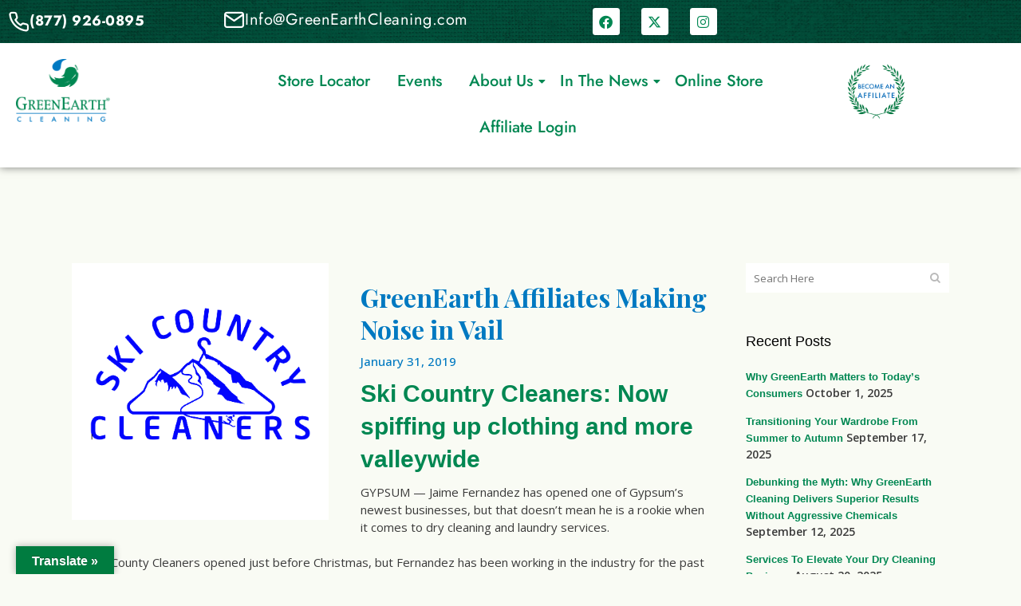

--- FILE ---
content_type: text/html; charset=UTF-8
request_url: https://greenearthcleaning.com/greenearth-affiliates-making-noise-in-vail/
body_size: 33255
content:
<!DOCTYPE html>
<html lang="en-US">
<head>
	<meta charset="UTF-8" />
<script type="text/javascript">
/* <![CDATA[ */
var gform;gform||(document.addEventListener("gform_main_scripts_loaded",function(){gform.scriptsLoaded=!0}),document.addEventListener("gform/theme/scripts_loaded",function(){gform.themeScriptsLoaded=!0}),window.addEventListener("DOMContentLoaded",function(){gform.domLoaded=!0}),gform={domLoaded:!1,scriptsLoaded:!1,themeScriptsLoaded:!1,isFormEditor:()=>"function"==typeof InitializeEditor,callIfLoaded:function(o){return!(!gform.domLoaded||!gform.scriptsLoaded||!gform.themeScriptsLoaded&&!gform.isFormEditor()||(gform.isFormEditor()&&console.warn("The use of gform.initializeOnLoaded() is deprecated in the form editor context and will be removed in Gravity Forms 3.1."),o(),0))},initializeOnLoaded:function(o){gform.callIfLoaded(o)||(document.addEventListener("gform_main_scripts_loaded",()=>{gform.scriptsLoaded=!0,gform.callIfLoaded(o)}),document.addEventListener("gform/theme/scripts_loaded",()=>{gform.themeScriptsLoaded=!0,gform.callIfLoaded(o)}),window.addEventListener("DOMContentLoaded",()=>{gform.domLoaded=!0,gform.callIfLoaded(o)}))},hooks:{action:{},filter:{}},addAction:function(o,r,e,t){gform.addHook("action",o,r,e,t)},addFilter:function(o,r,e,t){gform.addHook("filter",o,r,e,t)},doAction:function(o){gform.doHook("action",o,arguments)},applyFilters:function(o){return gform.doHook("filter",o,arguments)},removeAction:function(o,r){gform.removeHook("action",o,r)},removeFilter:function(o,r,e){gform.removeHook("filter",o,r,e)},addHook:function(o,r,e,t,n){null==gform.hooks[o][r]&&(gform.hooks[o][r]=[]);var d=gform.hooks[o][r];null==n&&(n=r+"_"+d.length),gform.hooks[o][r].push({tag:n,callable:e,priority:t=null==t?10:t})},doHook:function(r,o,e){var t;if(e=Array.prototype.slice.call(e,1),null!=gform.hooks[r][o]&&((o=gform.hooks[r][o]).sort(function(o,r){return o.priority-r.priority}),o.forEach(function(o){"function"!=typeof(t=o.callable)&&(t=window[t]),"action"==r?t.apply(null,e):e[0]=t.apply(null,e)})),"filter"==r)return e[0]},removeHook:function(o,r,t,n){var e;null!=gform.hooks[o][r]&&(e=(e=gform.hooks[o][r]).filter(function(o,r,e){return!!(null!=n&&n!=o.tag||null!=t&&t!=o.priority)}),gform.hooks[o][r]=e)}});
/* ]]> */
</script>

	<meta name="viewport" content="width=device-width, initial-scale=1" />
	<link rel="profile" href="http://gmpg.org/xfn/11" />
	<link rel="pingback" href="" />
		<!-- PopupPress Plugin v.3.1.3 - 6.8.3 -->
<meta name='robots' content='index, follow, max-image-preview:large, max-snippet:-1, max-video-preview:-1' />
	<style>img:is([sizes="auto" i], [sizes^="auto," i]) { contain-intrinsic-size: 3000px 1500px }</style>
	<script type="text/javascript">window.pc_lb_classes = [".pc_lb_trig_979"]; window.pc_ready_lb = [];</script>

	<!-- This site is optimized with the Yoast SEO Premium plugin v26.8 (Yoast SEO v26.8) - https://yoast.com/product/yoast-seo-premium-wordpress/ -->
	<title>GreenEarth Affiliates Making Noise in Vail - GreenEarth Cleaning</title>
	<link rel="canonical" href="https://greenearthcleaning.com/greenearth-affiliates-making-noise-in-vail/" />
	<meta property="og:locale" content="en_US" />
	<meta property="og:type" content="article" />
	<meta property="og:title" content="GreenEarth Affiliates Making Noise in Vail" />
	<meta property="og:description" content="Ski Country Cleaners: Now spiffing up clothing and more valleywide GYPSUM — Jaime Fernandez has opened one of Gypsum’s newest businesses, but that doesn’t mean he is a rookie when it comes to dry cleaning and laundry services. His Ski County Cleaners opened just before..." />
	<meta property="og:url" content="https://greenearthcleaning.com/greenearth-affiliates-making-noise-in-vail/" />
	<meta property="og:site_name" content="GreenEarth Cleaning" />
	<meta property="article:published_time" content="2019-01-31T18:18:18+00:00" />
	<meta property="article:modified_time" content="2019-11-18T22:48:31+00:00" />
	<meta property="og:image" content="https://greenearthcleaning.com/wp-content/uploads/2019/01/SkiCountryCleanerd.png" />
	<meta property="og:image:width" content="899" />
	<meta property="og:image:height" content="899" />
	<meta property="og:image:type" content="image/png" />
	<meta name="author" content="karen" />
	<meta name="twitter:card" content="summary_large_image" />
	<meta name="twitter:label1" content="Written by" />
	<meta name="twitter:data1" content="karen" />
	<meta name="twitter:label2" content="Est. reading time" />
	<meta name="twitter:data2" content="1 minute" />
	<script type="application/ld+json" class="yoast-schema-graph">{"@context":"https://schema.org","@graph":[{"@type":"Article","@id":"https://greenearthcleaning.com/greenearth-affiliates-making-noise-in-vail/#article","isPartOf":{"@id":"https://greenearthcleaning.com/greenearth-affiliates-making-noise-in-vail/"},"author":{"name":"karen","@id":"https://greenearthcleaning.com/#/schema/person/7c6d7ea8f9210cad6946dc908e5f6391"},"headline":"GreenEarth Affiliates Making Noise in Vail","datePublished":"2019-01-31T18:18:18+00:00","dateModified":"2019-11-18T22:48:31+00:00","mainEntityOfPage":{"@id":"https://greenearthcleaning.com/greenearth-affiliates-making-noise-in-vail/"},"wordCount":256,"image":{"@id":"https://greenearthcleaning.com/greenearth-affiliates-making-noise-in-vail/#primaryimage"},"thumbnailUrl":"https://greenearthcleaning.com/wp-content/uploads/2019/01/SkiCountryCleanerd.png","articleSection":["News"],"inLanguage":"en-US"},{"@type":"WebPage","@id":"https://greenearthcleaning.com/greenearth-affiliates-making-noise-in-vail/","url":"https://greenearthcleaning.com/greenearth-affiliates-making-noise-in-vail/","name":"GreenEarth Affiliates Making Noise in Vail - GreenEarth Cleaning","isPartOf":{"@id":"https://greenearthcleaning.com/#website"},"primaryImageOfPage":{"@id":"https://greenearthcleaning.com/greenearth-affiliates-making-noise-in-vail/#primaryimage"},"image":{"@id":"https://greenearthcleaning.com/greenearth-affiliates-making-noise-in-vail/#primaryimage"},"thumbnailUrl":"https://greenearthcleaning.com/wp-content/uploads/2019/01/SkiCountryCleanerd.png","datePublished":"2019-01-31T18:18:18+00:00","dateModified":"2019-11-18T22:48:31+00:00","author":{"@id":"https://greenearthcleaning.com/#/schema/person/7c6d7ea8f9210cad6946dc908e5f6391"},"breadcrumb":{"@id":"https://greenearthcleaning.com/greenearth-affiliates-making-noise-in-vail/#breadcrumb"},"inLanguage":"en-US","potentialAction":[{"@type":"ReadAction","target":["https://greenearthcleaning.com/greenearth-affiliates-making-noise-in-vail/"]}]},{"@type":"ImageObject","inLanguage":"en-US","@id":"https://greenearthcleaning.com/greenearth-affiliates-making-noise-in-vail/#primaryimage","url":"https://greenearthcleaning.com/wp-content/uploads/2019/01/SkiCountryCleanerd.png","contentUrl":"https://greenearthcleaning.com/wp-content/uploads/2019/01/SkiCountryCleanerd.png","width":899,"height":899,"caption":"green earth"},{"@type":"BreadcrumbList","@id":"https://greenearthcleaning.com/greenearth-affiliates-making-noise-in-vail/#breadcrumb","itemListElement":[{"@type":"ListItem","position":1,"name":"Home","item":"https://greenearthcleaning.com/"},{"@type":"ListItem","position":2,"name":"GreenEarth Affiliates Making Noise in Vail"}]},{"@type":"WebSite","@id":"https://greenearthcleaning.com/#website","url":"https://greenearthcleaning.com/","name":"GreenEarth Cleaning","description":"","potentialAction":[{"@type":"SearchAction","target":{"@type":"EntryPoint","urlTemplate":"https://greenearthcleaning.com/?s={search_term_string}"},"query-input":{"@type":"PropertyValueSpecification","valueRequired":true,"valueName":"search_term_string"}}],"inLanguage":"en-US"},{"@type":"Person","@id":"https://greenearthcleaning.com/#/schema/person/7c6d7ea8f9210cad6946dc908e5f6391","name":"karen","image":{"@type":"ImageObject","inLanguage":"en-US","@id":"https://greenearthcleaning.com/#/schema/person/image/","url":"https://secure.gravatar.com/avatar/f5ba748c944dcfb7539a4aefd63cfb4b7164940776e85a73650e8b0bcf174b78?s=96&d=mm&r=g","contentUrl":"https://secure.gravatar.com/avatar/f5ba748c944dcfb7539a4aefd63cfb4b7164940776e85a73650e8b0bcf174b78?s=96&d=mm&r=g","caption":"karen"},"url":"https://greenearthcleaning.com/author/karen/"}]}</script>
	<!-- / Yoast SEO Premium plugin. -->


<link rel='dns-prefetch' href='//translate.google.com' />
<link rel='dns-prefetch' href='//maxcdn.bootstrapcdn.com' />
<link rel='dns-prefetch' href='//fonts.googleapis.com' />
<link rel="alternate" type="application/rss+xml" title="GreenEarth Cleaning &raquo; Feed" href="https://greenearthcleaning.com/feed/" />
<script type="text/javascript">(function() {"use strict";const vps = JSON.parse(`["pc","pcud","pcma","pcfm"]`),admin_url = `https://greenearthcleaning.com/wp-admin/`;window.dike_plc=(i,d,e=!1)=>{const n=i+"-*";return-1!==vps.indexOf(d)||void 0!==window.dike_tvb&&(-1!==window.dike_tvb.indexOf(d)||-1!==window.dike_tvb.indexOf(n))||(e&&(window.location.href=admin_url+"index.php?page=dike_wpd&author="+i+"&failed_lic_check="+i+"-"+d),!1)};})();</script>		<style>
			.lazyload,
			.lazyloading {
				max-width: 100%;
			}
		</style>
		<meta name="generator" content="Event Espresso Version 5.0.47" />
		<!-- This site uses the Google Analytics by MonsterInsights plugin v9.11.1 - Using Analytics tracking - https://www.monsterinsights.com/ -->
							<script src="//www.googletagmanager.com/gtag/js?id=G-DYLRR8ZLJ7"  data-cfasync="false" data-wpfc-render="false" type="text/javascript" async></script>
			<script data-cfasync="false" data-wpfc-render="false" type="text/javascript">
				var mi_version = '9.11.1';
				var mi_track_user = true;
				var mi_no_track_reason = '';
								var MonsterInsightsDefaultLocations = {"page_location":"https:\/\/greenearthcleaning.com\/greenearth-affiliates-making-noise-in-vail\/"};
								MonsterInsightsDefaultLocations.page_location = window.location.href;
								if ( typeof MonsterInsightsPrivacyGuardFilter === 'function' ) {
					var MonsterInsightsLocations = (typeof MonsterInsightsExcludeQuery === 'object') ? MonsterInsightsPrivacyGuardFilter( MonsterInsightsExcludeQuery ) : MonsterInsightsPrivacyGuardFilter( MonsterInsightsDefaultLocations );
				} else {
					var MonsterInsightsLocations = (typeof MonsterInsightsExcludeQuery === 'object') ? MonsterInsightsExcludeQuery : MonsterInsightsDefaultLocations;
				}

								var disableStrs = [
										'ga-disable-G-DYLRR8ZLJ7',
									];

				/* Function to detect opted out users */
				function __gtagTrackerIsOptedOut() {
					for (var index = 0; index < disableStrs.length; index++) {
						if (document.cookie.indexOf(disableStrs[index] + '=true') > -1) {
							return true;
						}
					}

					return false;
				}

				/* Disable tracking if the opt-out cookie exists. */
				if (__gtagTrackerIsOptedOut()) {
					for (var index = 0; index < disableStrs.length; index++) {
						window[disableStrs[index]] = true;
					}
				}

				/* Opt-out function */
				function __gtagTrackerOptout() {
					for (var index = 0; index < disableStrs.length; index++) {
						document.cookie = disableStrs[index] + '=true; expires=Thu, 31 Dec 2099 23:59:59 UTC; path=/';
						window[disableStrs[index]] = true;
					}
				}

				if ('undefined' === typeof gaOptout) {
					function gaOptout() {
						__gtagTrackerOptout();
					}
				}
								window.dataLayer = window.dataLayer || [];

				window.MonsterInsightsDualTracker = {
					helpers: {},
					trackers: {},
				};
				if (mi_track_user) {
					function __gtagDataLayer() {
						dataLayer.push(arguments);
					}

					function __gtagTracker(type, name, parameters) {
						if (!parameters) {
							parameters = {};
						}

						if (parameters.send_to) {
							__gtagDataLayer.apply(null, arguments);
							return;
						}

						if (type === 'event') {
														parameters.send_to = monsterinsights_frontend.v4_id;
							var hookName = name;
							if (typeof parameters['event_category'] !== 'undefined') {
								hookName = parameters['event_category'] + ':' + name;
							}

							if (typeof MonsterInsightsDualTracker.trackers[hookName] !== 'undefined') {
								MonsterInsightsDualTracker.trackers[hookName](parameters);
							} else {
								__gtagDataLayer('event', name, parameters);
							}
							
						} else {
							__gtagDataLayer.apply(null, arguments);
						}
					}

					__gtagTracker('js', new Date());
					__gtagTracker('set', {
						'developer_id.dZGIzZG': true,
											});
					if ( MonsterInsightsLocations.page_location ) {
						__gtagTracker('set', MonsterInsightsLocations);
					}
										__gtagTracker('config', 'G-DYLRR8ZLJ7', {"forceSSL":"true","link_attribution":"true"} );
										window.gtag = __gtagTracker;										(function () {
						/* https://developers.google.com/analytics/devguides/collection/analyticsjs/ */
						/* ga and __gaTracker compatibility shim. */
						var noopfn = function () {
							return null;
						};
						var newtracker = function () {
							return new Tracker();
						};
						var Tracker = function () {
							return null;
						};
						var p = Tracker.prototype;
						p.get = noopfn;
						p.set = noopfn;
						p.send = function () {
							var args = Array.prototype.slice.call(arguments);
							args.unshift('send');
							__gaTracker.apply(null, args);
						};
						var __gaTracker = function () {
							var len = arguments.length;
							if (len === 0) {
								return;
							}
							var f = arguments[len - 1];
							if (typeof f !== 'object' || f === null || typeof f.hitCallback !== 'function') {
								if ('send' === arguments[0]) {
									var hitConverted, hitObject = false, action;
									if ('event' === arguments[1]) {
										if ('undefined' !== typeof arguments[3]) {
											hitObject = {
												'eventAction': arguments[3],
												'eventCategory': arguments[2],
												'eventLabel': arguments[4],
												'value': arguments[5] ? arguments[5] : 1,
											}
										}
									}
									if ('pageview' === arguments[1]) {
										if ('undefined' !== typeof arguments[2]) {
											hitObject = {
												'eventAction': 'page_view',
												'page_path': arguments[2],
											}
										}
									}
									if (typeof arguments[2] === 'object') {
										hitObject = arguments[2];
									}
									if (typeof arguments[5] === 'object') {
										Object.assign(hitObject, arguments[5]);
									}
									if ('undefined' !== typeof arguments[1].hitType) {
										hitObject = arguments[1];
										if ('pageview' === hitObject.hitType) {
											hitObject.eventAction = 'page_view';
										}
									}
									if (hitObject) {
										action = 'timing' === arguments[1].hitType ? 'timing_complete' : hitObject.eventAction;
										hitConverted = mapArgs(hitObject);
										__gtagTracker('event', action, hitConverted);
									}
								}
								return;
							}

							function mapArgs(args) {
								var arg, hit = {};
								var gaMap = {
									'eventCategory': 'event_category',
									'eventAction': 'event_action',
									'eventLabel': 'event_label',
									'eventValue': 'event_value',
									'nonInteraction': 'non_interaction',
									'timingCategory': 'event_category',
									'timingVar': 'name',
									'timingValue': 'value',
									'timingLabel': 'event_label',
									'page': 'page_path',
									'location': 'page_location',
									'title': 'page_title',
									'referrer' : 'page_referrer',
								};
								for (arg in args) {
																		if (!(!args.hasOwnProperty(arg) || !gaMap.hasOwnProperty(arg))) {
										hit[gaMap[arg]] = args[arg];
									} else {
										hit[arg] = args[arg];
									}
								}
								return hit;
							}

							try {
								f.hitCallback();
							} catch (ex) {
							}
						};
						__gaTracker.create = newtracker;
						__gaTracker.getByName = newtracker;
						__gaTracker.getAll = function () {
							return [];
						};
						__gaTracker.remove = noopfn;
						__gaTracker.loaded = true;
						window['__gaTracker'] = __gaTracker;
					})();
									} else {
										console.log("");
					(function () {
						function __gtagTracker() {
							return null;
						}

						window['__gtagTracker'] = __gtagTracker;
						window['gtag'] = __gtagTracker;
					})();
									}
			</script>
							<!-- / Google Analytics by MonsterInsights -->
		<link rel='stylesheet' id='hfe-widgets-style-css' href='https://greenearthcleaning.com/wp-content/plugins/header-footer-elementor/inc/widgets-css/frontend.css?ver=2.6.1' type='text/css' media='all' />
<link rel='stylesheet' id='wp-block-library-css' href='https://greenearthcleaning.com/wp-includes/css/dist/block-library/style.min.css?ver=6.8.3' type='text/css' media='all' />
<style id='classic-theme-styles-inline-css' type='text/css'>
/*! This file is auto-generated */
.wp-block-button__link{color:#fff;background-color:#32373c;border-radius:9999px;box-shadow:none;text-decoration:none;padding:calc(.667em + 2px) calc(1.333em + 2px);font-size:1.125em}.wp-block-file__button{background:#32373c;color:#fff;text-decoration:none}
</style>
<link rel='stylesheet' id='helpie-faq-bundle-styles-css' href='https://greenearthcleaning.com/wp-content/plugins/helpie-faq/assets/bundles/main.app.css?ver=1.46' type='text/css' media='all' />
<style id='global-styles-inline-css' type='text/css'>
:root{--wp--preset--aspect-ratio--square: 1;--wp--preset--aspect-ratio--4-3: 4/3;--wp--preset--aspect-ratio--3-4: 3/4;--wp--preset--aspect-ratio--3-2: 3/2;--wp--preset--aspect-ratio--2-3: 2/3;--wp--preset--aspect-ratio--16-9: 16/9;--wp--preset--aspect-ratio--9-16: 9/16;--wp--preset--color--black: #000000;--wp--preset--color--cyan-bluish-gray: #abb8c3;--wp--preset--color--white: #ffffff;--wp--preset--color--pale-pink: #f78da7;--wp--preset--color--vivid-red: #cf2e2e;--wp--preset--color--luminous-vivid-orange: #ff6900;--wp--preset--color--luminous-vivid-amber: #fcb900;--wp--preset--color--light-green-cyan: #7bdcb5;--wp--preset--color--vivid-green-cyan: #00d084;--wp--preset--color--pale-cyan-blue: #8ed1fc;--wp--preset--color--vivid-cyan-blue: #0693e3;--wp--preset--color--vivid-purple: #9b51e0;--wp--preset--gradient--vivid-cyan-blue-to-vivid-purple: linear-gradient(135deg,rgba(6,147,227,1) 0%,rgb(155,81,224) 100%);--wp--preset--gradient--light-green-cyan-to-vivid-green-cyan: linear-gradient(135deg,rgb(122,220,180) 0%,rgb(0,208,130) 100%);--wp--preset--gradient--luminous-vivid-amber-to-luminous-vivid-orange: linear-gradient(135deg,rgba(252,185,0,1) 0%,rgba(255,105,0,1) 100%);--wp--preset--gradient--luminous-vivid-orange-to-vivid-red: linear-gradient(135deg,rgba(255,105,0,1) 0%,rgb(207,46,46) 100%);--wp--preset--gradient--very-light-gray-to-cyan-bluish-gray: linear-gradient(135deg,rgb(238,238,238) 0%,rgb(169,184,195) 100%);--wp--preset--gradient--cool-to-warm-spectrum: linear-gradient(135deg,rgb(74,234,220) 0%,rgb(151,120,209) 20%,rgb(207,42,186) 40%,rgb(238,44,130) 60%,rgb(251,105,98) 80%,rgb(254,248,76) 100%);--wp--preset--gradient--blush-light-purple: linear-gradient(135deg,rgb(255,206,236) 0%,rgb(152,150,240) 100%);--wp--preset--gradient--blush-bordeaux: linear-gradient(135deg,rgb(254,205,165) 0%,rgb(254,45,45) 50%,rgb(107,0,62) 100%);--wp--preset--gradient--luminous-dusk: linear-gradient(135deg,rgb(255,203,112) 0%,rgb(199,81,192) 50%,rgb(65,88,208) 100%);--wp--preset--gradient--pale-ocean: linear-gradient(135deg,rgb(255,245,203) 0%,rgb(182,227,212) 50%,rgb(51,167,181) 100%);--wp--preset--gradient--electric-grass: linear-gradient(135deg,rgb(202,248,128) 0%,rgb(113,206,126) 100%);--wp--preset--gradient--midnight: linear-gradient(135deg,rgb(2,3,129) 0%,rgb(40,116,252) 100%);--wp--preset--font-size--small: 13px;--wp--preset--font-size--medium: 20px;--wp--preset--font-size--large: 36px;--wp--preset--font-size--x-large: 42px;--wp--preset--spacing--20: 0.44rem;--wp--preset--spacing--30: 0.67rem;--wp--preset--spacing--40: 1rem;--wp--preset--spacing--50: 1.5rem;--wp--preset--spacing--60: 2.25rem;--wp--preset--spacing--70: 3.38rem;--wp--preset--spacing--80: 5.06rem;--wp--preset--shadow--natural: 6px 6px 9px rgba(0, 0, 0, 0.2);--wp--preset--shadow--deep: 12px 12px 50px rgba(0, 0, 0, 0.4);--wp--preset--shadow--sharp: 6px 6px 0px rgba(0, 0, 0, 0.2);--wp--preset--shadow--outlined: 6px 6px 0px -3px rgba(255, 255, 255, 1), 6px 6px rgba(0, 0, 0, 1);--wp--preset--shadow--crisp: 6px 6px 0px rgba(0, 0, 0, 1);}:where(.is-layout-flex){gap: 0.5em;}:where(.is-layout-grid){gap: 0.5em;}body .is-layout-flex{display: flex;}.is-layout-flex{flex-wrap: wrap;align-items: center;}.is-layout-flex > :is(*, div){margin: 0;}body .is-layout-grid{display: grid;}.is-layout-grid > :is(*, div){margin: 0;}:where(.wp-block-columns.is-layout-flex){gap: 2em;}:where(.wp-block-columns.is-layout-grid){gap: 2em;}:where(.wp-block-post-template.is-layout-flex){gap: 1.25em;}:where(.wp-block-post-template.is-layout-grid){gap: 1.25em;}.has-black-color{color: var(--wp--preset--color--black) !important;}.has-cyan-bluish-gray-color{color: var(--wp--preset--color--cyan-bluish-gray) !important;}.has-white-color{color: var(--wp--preset--color--white) !important;}.has-pale-pink-color{color: var(--wp--preset--color--pale-pink) !important;}.has-vivid-red-color{color: var(--wp--preset--color--vivid-red) !important;}.has-luminous-vivid-orange-color{color: var(--wp--preset--color--luminous-vivid-orange) !important;}.has-luminous-vivid-amber-color{color: var(--wp--preset--color--luminous-vivid-amber) !important;}.has-light-green-cyan-color{color: var(--wp--preset--color--light-green-cyan) !important;}.has-vivid-green-cyan-color{color: var(--wp--preset--color--vivid-green-cyan) !important;}.has-pale-cyan-blue-color{color: var(--wp--preset--color--pale-cyan-blue) !important;}.has-vivid-cyan-blue-color{color: var(--wp--preset--color--vivid-cyan-blue) !important;}.has-vivid-purple-color{color: var(--wp--preset--color--vivid-purple) !important;}.has-black-background-color{background-color: var(--wp--preset--color--black) !important;}.has-cyan-bluish-gray-background-color{background-color: var(--wp--preset--color--cyan-bluish-gray) !important;}.has-white-background-color{background-color: var(--wp--preset--color--white) !important;}.has-pale-pink-background-color{background-color: var(--wp--preset--color--pale-pink) !important;}.has-vivid-red-background-color{background-color: var(--wp--preset--color--vivid-red) !important;}.has-luminous-vivid-orange-background-color{background-color: var(--wp--preset--color--luminous-vivid-orange) !important;}.has-luminous-vivid-amber-background-color{background-color: var(--wp--preset--color--luminous-vivid-amber) !important;}.has-light-green-cyan-background-color{background-color: var(--wp--preset--color--light-green-cyan) !important;}.has-vivid-green-cyan-background-color{background-color: var(--wp--preset--color--vivid-green-cyan) !important;}.has-pale-cyan-blue-background-color{background-color: var(--wp--preset--color--pale-cyan-blue) !important;}.has-vivid-cyan-blue-background-color{background-color: var(--wp--preset--color--vivid-cyan-blue) !important;}.has-vivid-purple-background-color{background-color: var(--wp--preset--color--vivid-purple) !important;}.has-black-border-color{border-color: var(--wp--preset--color--black) !important;}.has-cyan-bluish-gray-border-color{border-color: var(--wp--preset--color--cyan-bluish-gray) !important;}.has-white-border-color{border-color: var(--wp--preset--color--white) !important;}.has-pale-pink-border-color{border-color: var(--wp--preset--color--pale-pink) !important;}.has-vivid-red-border-color{border-color: var(--wp--preset--color--vivid-red) !important;}.has-luminous-vivid-orange-border-color{border-color: var(--wp--preset--color--luminous-vivid-orange) !important;}.has-luminous-vivid-amber-border-color{border-color: var(--wp--preset--color--luminous-vivid-amber) !important;}.has-light-green-cyan-border-color{border-color: var(--wp--preset--color--light-green-cyan) !important;}.has-vivid-green-cyan-border-color{border-color: var(--wp--preset--color--vivid-green-cyan) !important;}.has-pale-cyan-blue-border-color{border-color: var(--wp--preset--color--pale-cyan-blue) !important;}.has-vivid-cyan-blue-border-color{border-color: var(--wp--preset--color--vivid-cyan-blue) !important;}.has-vivid-purple-border-color{border-color: var(--wp--preset--color--vivid-purple) !important;}.has-vivid-cyan-blue-to-vivid-purple-gradient-background{background: var(--wp--preset--gradient--vivid-cyan-blue-to-vivid-purple) !important;}.has-light-green-cyan-to-vivid-green-cyan-gradient-background{background: var(--wp--preset--gradient--light-green-cyan-to-vivid-green-cyan) !important;}.has-luminous-vivid-amber-to-luminous-vivid-orange-gradient-background{background: var(--wp--preset--gradient--luminous-vivid-amber-to-luminous-vivid-orange) !important;}.has-luminous-vivid-orange-to-vivid-red-gradient-background{background: var(--wp--preset--gradient--luminous-vivid-orange-to-vivid-red) !important;}.has-very-light-gray-to-cyan-bluish-gray-gradient-background{background: var(--wp--preset--gradient--very-light-gray-to-cyan-bluish-gray) !important;}.has-cool-to-warm-spectrum-gradient-background{background: var(--wp--preset--gradient--cool-to-warm-spectrum) !important;}.has-blush-light-purple-gradient-background{background: var(--wp--preset--gradient--blush-light-purple) !important;}.has-blush-bordeaux-gradient-background{background: var(--wp--preset--gradient--blush-bordeaux) !important;}.has-luminous-dusk-gradient-background{background: var(--wp--preset--gradient--luminous-dusk) !important;}.has-pale-ocean-gradient-background{background: var(--wp--preset--gradient--pale-ocean) !important;}.has-electric-grass-gradient-background{background: var(--wp--preset--gradient--electric-grass) !important;}.has-midnight-gradient-background{background: var(--wp--preset--gradient--midnight) !important;}.has-small-font-size{font-size: var(--wp--preset--font-size--small) !important;}.has-medium-font-size{font-size: var(--wp--preset--font-size--medium) !important;}.has-large-font-size{font-size: var(--wp--preset--font-size--large) !important;}.has-x-large-font-size{font-size: var(--wp--preset--font-size--x-large) !important;}
:where(.wp-block-post-template.is-layout-flex){gap: 1.25em;}:where(.wp-block-post-template.is-layout-grid){gap: 1.25em;}
:where(.wp-block-columns.is-layout-flex){gap: 2em;}:where(.wp-block-columns.is-layout-grid){gap: 2em;}
:root :where(.wp-block-pullquote){font-size: 1.5em;line-height: 1.6;}
</style>
<link rel='stylesheet' id='google-language-translator-css' href='https://greenearthcleaning.com/wp-content/plugins/google-language-translator/css/style.css?ver=6.0.20' type='text/css' media='' />
<link rel='stylesheet' id='glt-toolbar-styles-css' href='https://greenearthcleaning.com/wp-content/plugins/google-language-translator/css/toolbar.css?ver=6.0.20' type='text/css' media='' />
<link rel='stylesheet' id='plugin-upgrade-font-awesome-css' href='//maxcdn.bootstrapcdn.com/font-awesome/4.7.0/css/font-awesome.min.css?ver=6.8.3' type='text/css' media='all' />
<link rel='stylesheet' id='pps_style-css' href='https://greenearthcleaning.com/wp-content/plugins/popup-press/css/pps_style.css?ver=3.1.3' type='text/css' media='screen' />
<style id='pps_style-inline-css' type='text/css'>
.pps-popup {
}
.pps-popup .pps-wrap {
}
.pps-popup .pps-wrap .pps-close {
}
.pps-popup .pps-wrap .pps-content {
}

</style>
<link rel='stylesheet' id='pcfm_frontend-css' href='https://greenearthcleaning.com/wp-content/plugins/private-content-files-manager/css/frontend.min.css?ver=1.7.6' type='text/css' media='all' />
<link rel='stylesheet' id='SFSImainCss-css' href='https://greenearthcleaning.com/wp-content/plugins/ultimate-social-media-icons/css/sfsi-style.css?ver=2.9.6' type='text/css' media='all' />
<link rel='stylesheet' id='wp-live-chat-support-css' href='https://greenearthcleaning.com/wp-content/plugins/wp-live-chat-support/public/css/wplc-plugin-public.css?ver=10.0.17' type='text/css' media='all' />
<link rel='stylesheet' id='wpsl-styles-css' href='https://greenearthcleaning.com/wp-content/plugins/wp-store-locator/css/styles.min.css?ver=2.2.261' type='text/css' media='all' />
<link rel='stylesheet' id='hfe-style-css' href='https://greenearthcleaning.com/wp-content/plugins/header-footer-elementor/assets/css/header-footer-elementor.css?ver=2.6.1' type='text/css' media='all' />
<link rel='stylesheet' id='elementor-icons-css' href='https://greenearthcleaning.com/wp-content/plugins/elementor/assets/lib/eicons/css/elementor-icons.min.css?ver=5.46.0' type='text/css' media='all' />
<link rel='stylesheet' id='elementor-frontend-css' href='https://greenearthcleaning.com/wp-content/plugins/elementor/assets/css/frontend.min.css?ver=3.34.2' type='text/css' media='all' />
<link rel='stylesheet' id='elementor-post-36305-css' href='https://greenearthcleaning.com/wp-content/uploads/elementor/css/post-36305.css?ver=1768916612' type='text/css' media='all' />
<link rel='stylesheet' id='font-awesome-5-all-css' href='https://greenearthcleaning.com/wp-content/plugins/elementor/assets/lib/font-awesome/css/all.min.css?ver=3.34.2' type='text/css' media='all' />
<link rel='stylesheet' id='font-awesome-4-shim-css' href='https://greenearthcleaning.com/wp-content/plugins/elementor/assets/lib/font-awesome/css/v4-shims.min.css?ver=3.34.2' type='text/css' media='all' />
<link rel='stylesheet' id='elementor-post-37470-css' href='https://greenearthcleaning.com/wp-content/uploads/elementor/css/post-37470.css?ver=1768916612' type='text/css' media='all' />
<link rel='stylesheet' id='elementor-post-37102-css' href='https://greenearthcleaning.com/wp-content/uploads/elementor/css/post-37102.css?ver=1768916612' type='text/css' media='all' />
<link rel='stylesheet' id='grw-public-main-css-css' href='https://greenearthcleaning.com/wp-content/plugins/widget-google-reviews/assets/css/public-main.css?ver=6.9.3' type='text/css' media='all' />
<link rel='stylesheet' id='mediaelement-css' href='https://greenearthcleaning.com/wp-includes/js/mediaelement/mediaelementplayer-legacy.min.css?ver=4.2.17' type='text/css' media='all' />
<link rel='stylesheet' id='wp-mediaelement-css' href='https://greenearthcleaning.com/wp-includes/js/mediaelement/wp-mediaelement.min.css?ver=6.8.3' type='text/css' media='all' />
<link rel='stylesheet' id='bridge-default-style-css' href='https://greenearthcleaning.com/wp-content/themes/bridge/style.css?ver=6.8.3' type='text/css' media='all' />
<link rel='stylesheet' id='bridge-qode-font_awesome-css' href='https://greenearthcleaning.com/wp-content/themes/bridge/css/font-awesome/css/font-awesome.min.css?ver=6.8.3' type='text/css' media='all' />
<link rel='stylesheet' id='bridge-qode-font_elegant-css' href='https://greenearthcleaning.com/wp-content/themes/bridge/css/elegant-icons/style.min.css?ver=6.8.3' type='text/css' media='all' />
<link rel='stylesheet' id='bridge-qode-linea_icons-css' href='https://greenearthcleaning.com/wp-content/themes/bridge/css/linea-icons/style.css?ver=6.8.3' type='text/css' media='all' />
<link rel='stylesheet' id='bridge-qode-dripicons-css' href='https://greenearthcleaning.com/wp-content/themes/bridge/css/dripicons/dripicons.css?ver=6.8.3' type='text/css' media='all' />
<link rel='stylesheet' id='bridge-qode-kiko-css' href='https://greenearthcleaning.com/wp-content/themes/bridge/css/kiko/kiko-all.css?ver=6.8.3' type='text/css' media='all' />
<link rel='stylesheet' id='bridge-qode-font_awesome_5-css' href='https://greenearthcleaning.com/wp-content/themes/bridge/css/font-awesome-5/css/font-awesome-5.min.css?ver=6.8.3' type='text/css' media='all' />
<link rel='stylesheet' id='bridge-stylesheet-css' href='https://greenearthcleaning.com/wp-content/themes/bridge/css/stylesheet.min.css?ver=6.8.3' type='text/css' media='all' />
<style id='bridge-stylesheet-inline-css' type='text/css'>
   .postid-29968.disabled_footer_top .footer_top_holder, .postid-29968.disabled_footer_bottom .footer_bottom_holder { display: none;}


</style>
<link rel='stylesheet' id='bridge-print-css' href='https://greenearthcleaning.com/wp-content/themes/bridge/css/print.css?ver=6.8.3' type='text/css' media='all' />
<link rel='stylesheet' id='bridge-style-dynamic-css' href='https://greenearthcleaning.com/wp-content/themes/bridge/css/style_dynamic.css?ver=1762968844' type='text/css' media='all' />
<link rel='stylesheet' id='bridge-responsive-css' href='https://greenearthcleaning.com/wp-content/themes/bridge/css/responsive.min.css?ver=6.8.3' type='text/css' media='all' />
<link rel='stylesheet' id='bridge-style-dynamic-responsive-css' href='https://greenearthcleaning.com/wp-content/themes/bridge/css/style_dynamic_responsive.css?ver=1762968844' type='text/css' media='all' />
<style id='bridge-style-dynamic-responsive-inline-css' type='text/css'>
.q_icon_list {
    margin-bottom: 10px;
}

.q_social_icon_holder.normal_social {
    margin: 0 11px;
}
@media only screen and (max-width: 769px) {
  .qode-footer-bottom-follow {    
    display: none;
  }
}

.post_info {
    color: #9ec400;
}
div#wplc_social_holder {
    display: none;
}
#rev_slider_6_1_wrapper rs-mask-wrap {
    text-shadow: 0px -3px 20px #002818, 1px 0px 24px #002818, 0px 4px 20px #002818, -1px 0px 24px #002818;
}
</style>
<link rel='stylesheet' id='js_composer_front-css' href='https://greenearthcleaning.com/wp-content/plugins/js_composer/assets/css/js_composer.min.css?ver=8.7.1' type='text/css' media='all' />
<link rel='stylesheet' id='bridge-style-handle-google-fonts-css' href='https://fonts.googleapis.com/css?family=Raleway%3A100%2C200%2C300%2C400%2C500%2C600%2C700%2C800%2C900%2C100italic%2C300italic%2C400italic%2C700italic%7CPlayfair+Display%3A100%2C200%2C300%2C400%2C500%2C600%2C700%2C800%2C900%2C100italic%2C300italic%2C400italic%2C700italic%7COpen+Sans%3A100%2C200%2C300%2C400%2C500%2C600%2C700%2C800%2C900%2C100italic%2C300italic%2C400italic%2C700italic%7CPoppins%3A100%2C200%2C300%2C400%2C500%2C600%2C700%2C800%2C900%2C100italic%2C300italic%2C400italic%2C700italic&#038;subset=latin%2Clatin-ext&#038;ver=1.0.0' type='text/css' media='all' />
<link rel='stylesheet' id='bridge-core-dashboard-style-css' href='https://greenearthcleaning.com/wp-content/plugins/bridge-core/modules/core-dashboard/assets/css/core-dashboard.min.css?ver=6.8.3' type='text/css' media='all' />
<link rel='stylesheet' id='exad-slick-css' href='https://greenearthcleaning.com/wp-content/plugins/exclusive-addons-for-elementor/assets/vendor/css/slick.min.css?ver=6.8.3' type='text/css' media='all' />
<link rel='stylesheet' id='exad-slick-theme-css' href='https://greenearthcleaning.com/wp-content/plugins/exclusive-addons-for-elementor/assets/vendor/css/slick-theme.min.css?ver=6.8.3' type='text/css' media='all' />
<link rel='stylesheet' id='exad-image-hover-css' href='https://greenearthcleaning.com/wp-content/plugins/exclusive-addons-for-elementor/assets/vendor/css/imagehover.css?ver=6.8.3' type='text/css' media='all' />
<link rel='stylesheet' id='exad-swiperv5-css' href='https://greenearthcleaning.com/wp-content/plugins/exclusive-addons-for-elementor/assets/vendor/css/swiper.min.css?ver=2.7.9.5' type='text/css' media='all' />
<link rel='stylesheet' id='exad-main-style-css' href='https://greenearthcleaning.com/wp-content/plugins/exclusive-addons-for-elementor/assets/css/exad-styles.min.css?ver=6.8.3' type='text/css' media='all' />
<link rel='stylesheet' id='childstyle-css' href='https://greenearthcleaning.com/wp-content/themes/bridge-child/style.css?ver=6.8.3' type='text/css' media='all' />
<link rel='stylesheet' id='hfe-elementor-icons-css' href='https://greenearthcleaning.com/wp-content/plugins/elementor/assets/lib/eicons/css/elementor-icons.min.css?ver=5.34.0' type='text/css' media='all' />
<link rel='stylesheet' id='hfe-icons-list-css' href='https://greenearthcleaning.com/wp-content/plugins/elementor/assets/css/widget-icon-list.min.css?ver=3.24.3' type='text/css' media='all' />
<link rel='stylesheet' id='hfe-social-icons-css' href='https://greenearthcleaning.com/wp-content/plugins/elementor/assets/css/widget-social-icons.min.css?ver=3.24.0' type='text/css' media='all' />
<link rel='stylesheet' id='hfe-social-share-icons-brands-css' href='https://greenearthcleaning.com/wp-content/plugins/elementor/assets/lib/font-awesome/css/brands.css?ver=5.15.3' type='text/css' media='all' />
<link rel='stylesheet' id='hfe-social-share-icons-fontawesome-css' href='https://greenearthcleaning.com/wp-content/plugins/elementor/assets/lib/font-awesome/css/fontawesome.css?ver=5.15.3' type='text/css' media='all' />
<link rel='stylesheet' id='hfe-nav-menu-icons-css' href='https://greenearthcleaning.com/wp-content/plugins/elementor/assets/lib/font-awesome/css/solid.css?ver=5.15.3' type='text/css' media='all' />
<link rel='stylesheet' id='hfe-widget-blockquote-css' href='https://greenearthcleaning.com/wp-content/plugins/elementor-pro/assets/css/widget-blockquote.min.css?ver=3.25.0' type='text/css' media='all' />
<link rel='stylesheet' id='hfe-mega-menu-css' href='https://greenearthcleaning.com/wp-content/plugins/elementor-pro/assets/css/widget-mega-menu.min.css?ver=3.26.2' type='text/css' media='all' />
<link rel='stylesheet' id='hfe-nav-menu-widget-css' href='https://greenearthcleaning.com/wp-content/plugins/elementor-pro/assets/css/widget-nav-menu.min.css?ver=3.26.0' type='text/css' media='all' />
<link rel='stylesheet' id='pc-fontawesome-css' href='https://greenearthcleaning.com/wp-content/plugins/private-content/css/fontAwesome/css/all.min.css?ver=5.15.2' type='text/css' media='all' />
<link rel='stylesheet' id='pc_lightbox-css' href='https://greenearthcleaning.com/wp-content/plugins/private-content/js/magnific_popup/magnific-popup.css?ver=1.1.0' type='text/css' media='all' />
<link rel='stylesheet' id='pc_frontend-css' href='https://greenearthcleaning.com/wp-content/plugins/private-content/css/frontend.min.css?ver=9.3.8' type='text/css' media='all' />
<link rel='stylesheet' id='pc_style-css' href='https://greenearthcleaning.com/wp-content/plugins/private-content/css/custom.css?ver=9.3.8-858c6687ee4b4286fbdc0d76841b83bb' type='text/css' media='all' />
<link rel='stylesheet' id='wpr-text-animations-css-css' href='https://greenearthcleaning.com/wp-content/plugins/royal-elementor-addons/assets/css/lib/animations/text-animations.min.css?ver=1.7.1045' type='text/css' media='all' />
<link rel='stylesheet' id='wpr-addons-css-css' href='https://greenearthcleaning.com/wp-content/plugins/royal-elementor-addons/assets/css/frontend.min.css?ver=1.7.1045' type='text/css' media='all' />
<link rel='stylesheet' id='elementor-gf-local-jost-css' href='https://greenearthcleaning.com/wp-content/uploads/elementor/google-fonts/css/jost.css?ver=1742316068' type='text/css' media='all' />
<link rel='stylesheet' id='elementor-icons-shared-1-css' href='https://greenearthcleaning.com/wp-content/plugins/exclusive-addons-for-elementor/assets/fonts/feather-icon/feather-icon-style.min.css?ver=2.7.9.5' type='text/css' media='all' />
<link rel='stylesheet' id='elementor-icons-feather-icons-css' href='https://greenearthcleaning.com/wp-content/plugins/exclusive-addons-for-elementor/assets/fonts/feather-icon/feather-icon-style.min.css?ver=2.7.9.5' type='text/css' media='all' />
<link rel='stylesheet' id='elementor-icons-shared-0-css' href='https://greenearthcleaning.com/wp-content/plugins/elementor/assets/lib/font-awesome/css/fontawesome.min.css?ver=5.15.3' type='text/css' media='all' />
<link rel='stylesheet' id='elementor-icons-fa-brands-css' href='https://greenearthcleaning.com/wp-content/plugins/elementor/assets/lib/font-awesome/css/brands.min.css?ver=5.15.3' type='text/css' media='all' />
<link rel='stylesheet' id='elementor-icons-fa-solid-css' href='https://greenearthcleaning.com/wp-content/plugins/elementor/assets/lib/font-awesome/css/solid.min.css?ver=5.15.3' type='text/css' media='all' />
<link rel='stylesheet' id='elementor-icons-fa-regular-css' href='https://greenearthcleaning.com/wp-content/plugins/elementor/assets/lib/font-awesome/css/regular.min.css?ver=5.15.3' type='text/css' media='all' />
<!--n2css--><!--n2js--><script type="text/javascript" data-cfasync="false" src="https://greenearthcleaning.com/wp-includes/js/jquery/jquery.min.js?ver=3.7.1" id="jquery-core-js"></script>
<script type="text/javascript" data-cfasync="false" src="https://greenearthcleaning.com/wp-includes/js/jquery/jquery-migrate.min.js?ver=3.4.1" id="jquery-migrate-js"></script>
<script type="text/javascript" id="jquery-js-after">
/* <![CDATA[ */
!function($){"use strict";$(document).ready(function(){$(this).scrollTop()>100&&$(".hfe-scroll-to-top-wrap").removeClass("hfe-scroll-to-top-hide"),$(window).scroll(function(){$(this).scrollTop()<100?$(".hfe-scroll-to-top-wrap").fadeOut(300):$(".hfe-scroll-to-top-wrap").fadeIn(300)}),$(".hfe-scroll-to-top-wrap").on("click",function(){$("html, body").animate({scrollTop:0},300);return!1})})}(jQuery);
!function($){'use strict';$(document).ready(function(){var bar=$('.hfe-reading-progress-bar');if(!bar.length)return;$(window).on('scroll',function(){var s=$(window).scrollTop(),d=$(document).height()-$(window).height(),p=d? s/d*100:0;bar.css('width',p+'%')});});}(jQuery);
/* ]]> */
</script>
<script type="text/javascript" src="https://greenearthcleaning.com/wp-content/plugins/google-analytics-for-wordpress/assets/js/frontend-gtag.min.js?ver=9.11.1" id="monsterinsights-frontend-script-js" async="async" data-wp-strategy="async"></script>
<script data-cfasync="false" data-wpfc-render="false" type="text/javascript" id='monsterinsights-frontend-script-js-extra'>/* <![CDATA[ */
var monsterinsights_frontend = {"js_events_tracking":"true","download_extensions":"doc,pdf,ppt,zip,xls,docx,pptx,xlsx","inbound_paths":"[{\"path\":\"\\\/go\\\/\",\"label\":\"affiliate\"},{\"path\":\"\\\/recommend\\\/\",\"label\":\"affiliate\"}]","home_url":"https:\/\/greenearthcleaning.com","hash_tracking":"false","v4_id":"G-DYLRR8ZLJ7"};/* ]]> */
</script>
<script type="text/javascript" id="custom-js-js-extra">
/* <![CDATA[ */
var ajax_object = {"ajax_url":"https:\/\/greenearthcleaning.com\/wp-admin\/admin-ajax.php","we_value":"1234"};
/* ]]> */
</script>
<script type="text/javascript" src="https://greenearthcleaning.com/wp-content/plugins/private-content-custom-view//custom_script.js?ver=6.8.3" id="custom-js-js"></script>
<script type="text/javascript" src="//greenearthcleaning.com/wp-content/plugins/revslider/sr6/assets/js/rbtools.min.js?ver=6.7.38" async id="tp-tools-js"></script>
<script type="text/javascript" src="//greenearthcleaning.com/wp-content/plugins/revslider/sr6/assets/js/rs6.min.js?ver=6.7.38" async id="revmin-js"></script>
<script type="text/javascript" id="3d-flip-book-client-locale-loader-js-extra">
/* <![CDATA[ */
var FB3D_CLIENT_LOCALE = {"ajaxurl":"https:\/\/greenearthcleaning.com\/wp-admin\/admin-ajax.php","dictionary":{"Table of contents":"Table of contents","Close":"Close","Bookmarks":"Bookmarks","Thumbnails":"Thumbnails","Search":"Search","Share":"Share","Facebook":"Facebook","Twitter":"Twitter","Email":"Email","Play":"Play","Previous page":"Previous page","Next page":"Next page","Zoom in":"Zoom in","Zoom out":"Zoom out","Fit view":"Fit view","Auto play":"Auto play","Full screen":"Full screen","More":"More","Smart pan":"Smart pan","Single page":"Single page","Sounds":"Sounds","Stats":"Stats","Print":"Print","Download":"Download","Goto first page":"Goto first page","Goto last page":"Goto last page"},"images":"https:\/\/greenearthcleaning.com\/wp-content\/plugins\/unreal-flipbook-addon-for-visual-composer\/assets\/images\/","jsData":{"urls":[],"posts":{"ids_mis":[],"ids":[]},"pages":[],"firstPages":[],"bookCtrlProps":[],"bookTemplates":[]},"key":"3d-flip-book","pdfJS":{"pdfJsLib":"https:\/\/greenearthcleaning.com\/wp-content\/plugins\/unreal-flipbook-addon-for-visual-composer\/assets\/js\/pdf.min.js?ver=4.3.136","pdfJsWorker":"https:\/\/greenearthcleaning.com\/wp-content\/plugins\/unreal-flipbook-addon-for-visual-composer\/assets\/js\/pdf.worker.js?ver=4.3.136","stablePdfJsLib":"https:\/\/greenearthcleaning.com\/wp-content\/plugins\/unreal-flipbook-addon-for-visual-composer\/assets\/js\/stable\/pdf.min.js?ver=2.5.207","stablePdfJsWorker":"https:\/\/greenearthcleaning.com\/wp-content\/plugins\/unreal-flipbook-addon-for-visual-composer\/assets\/js\/stable\/pdf.worker.js?ver=2.5.207","pdfJsCMapUrl":"https:\/\/greenearthcleaning.com\/wp-content\/plugins\/unreal-flipbook-addon-for-visual-composer\/assets\/cmaps\/"},"cacheurl":"https:\/\/greenearthcleaning.com\/wp-content\/uploads\/3d-flip-book\/cache\/","pluginsurl":"https:\/\/greenearthcleaning.com\/wp-content\/plugins\/","pluginurl":"https:\/\/greenearthcleaning.com\/wp-content\/plugins\/unreal-flipbook-addon-for-visual-composer\/","thumbnailSize":{"width":"300","height":"300"},"version":"1.16.17"};
/* ]]> */
</script>
<script type="text/javascript" src="https://greenearthcleaning.com/wp-content/plugins/unreal-flipbook-addon-for-visual-composer/assets/js/client-locale-loader.js?ver=1.16.17" id="3d-flip-book-client-locale-loader-js" async="async" data-wp-strategy="async"></script>
<script type="text/javascript" src="https://greenearthcleaning.com/wp-content/plugins/elementor/assets/lib/font-awesome/js/v4-shims.min.js?ver=3.34.2" id="font-awesome-4-shim-js"></script>
<script type="text/javascript" defer="defer" src="https://greenearthcleaning.com/wp-content/plugins/widget-google-reviews/assets/js/public-main.js?ver=6.9.3" id="grw-public-main-js-js"></script>
<link rel="https://api.w.org/" href="https://greenearthcleaning.com/wp-json/" /><link rel="alternate" title="JSON" type="application/json" href="https://greenearthcleaning.com/wp-json/wp/v2/posts/29968" /><link rel="EditURI" type="application/rsd+xml" title="RSD" href="https://greenearthcleaning.com/xmlrpc.php?rsd" />
<link rel="alternate" title="oEmbed (JSON)" type="application/json+oembed" href="https://greenearthcleaning.com/wp-json/oembed/1.0/embed?url=https%3A%2F%2Fgreenearthcleaning.com%2Fgreenearth-affiliates-making-noise-in-vail%2F" />
<link rel="alternate" title="oEmbed (XML)" type="text/xml+oembed" href="https://greenearthcleaning.com/wp-json/oembed/1.0/embed?url=https%3A%2F%2Fgreenearthcleaning.com%2Fgreenearth-affiliates-making-noise-in-vail%2F&#038;format=xml" />
<style>#google_language_translator{width:auto!important;}div.skiptranslate.goog-te-gadget{display:inline!important;}.goog-tooltip{display: none!important;}.goog-tooltip:hover{display: none!important;}.goog-text-highlight{background-color:transparent!important;border:none!important;box-shadow:none!important;}#google_language_translator select.goog-te-combo{color:#32373c;}#google_language_translator{color:transparent;}body{top:0px!important;}#goog-gt-{display:none!important;}font font{background-color:transparent!important;box-shadow:none!important;position:initial!important;}#glt-translate-trigger{left:20px;right:auto;}#glt-translate-trigger > span{color:#ffffff;}#glt-translate-trigger{background:#007c40;}.goog-te-gadget .goog-te-combo{width:100%;}</style><!-- Facebook Pixel Code -->
<script>
!function(f,b,e,v,n,t,s)
{if(f.fbq)return;n=f.fbq=function(){n.callMethod?
n.callMethod.apply(n,arguments):n.queue.push(arguments)};
if(!f._fbq)f._fbq=n;n.push=n;n.loaded=!0;n.version='2.0';
n.queue=[];t=b.createElement(e);t.async=!0;
t.src=v;s=b.getElementsByTagName(e)[0];
s.parentNode.insertBefore(t,s)}(window,document,'script',
'https://connect.facebook.net/en_US/fbevents.js');
 fbq('init', '228319198429708'); 
fbq('track', 'PageView');
</script>
<noscript>
 <img height="1" width="1" 
src="https://www.facebook.com/tr?id=228319198429708&ev=PageView
&noscript=1"/>
</noscript>
<!-- End Facebook Pixel Code --><meta name="follow.[base64]" content="xVjYf9M2dAQL8wlBSa3g"/>		<script>
			document.documentElement.className = document.documentElement.className.replace('no-js', 'js');
		</script>
				<style>
			.no-js img.lazyload {
				display: none;
			}

			figure.wp-block-image img.lazyloading {
				min-width: 150px;
			}

			.lazyload,
			.lazyloading {
				--smush-placeholder-width: 100px;
				--smush-placeholder-aspect-ratio: 1/1;
				width: var(--smush-image-width, var(--smush-placeholder-width)) !important;
				aspect-ratio: var(--smush-image-aspect-ratio, var(--smush-placeholder-aspect-ratio)) !important;
			}

						.lazyload, .lazyloading {
				opacity: 0;
			}

			.lazyloaded {
				opacity: 1;
				transition: opacity 400ms;
				transition-delay: 0ms;
			}

					</style>
			<!-- Global site tag (gtag.js) - Google Ads: 693235323 --> <script async src="https://www.googletagmanager.com/gtag/js?id=AW-693235323"></script> <script> window.dataLayer = window.dataLayer || []; function gtag(){dataLayer.push(arguments);} gtag('js', new Date()); gtag('config', 'AW-693235323'); </script>
	    <script>
    		function report_track(url)
		{
            var callback = function () { if (typeof(url) != 'undefined') { jQuery('.gform_wrapper form').submit(); } };
			gtag('event', 'conversion', { 'send_to': 'AW-693235323/L7ecCKu_v7UBEPvcx8oC', 'event_callback': callback });
		}
    </script>
    <meta name="generator" content="Elementor 3.34.2; features: additional_custom_breakpoints; settings: css_print_method-external, google_font-enabled, font_display-auto">
<META HTTP-EQUIV="Content-type" CONTENT="text/html; charset=UTF-8">
<meta property="fb:app_id" content="3806154903005000" />			<style>
				.e-con.e-parent:nth-of-type(n+4):not(.e-lazyloaded):not(.e-no-lazyload),
				.e-con.e-parent:nth-of-type(n+4):not(.e-lazyloaded):not(.e-no-lazyload) * {
					background-image: none !important;
				}
				@media screen and (max-height: 1024px) {
					.e-con.e-parent:nth-of-type(n+3):not(.e-lazyloaded):not(.e-no-lazyload),
					.e-con.e-parent:nth-of-type(n+3):not(.e-lazyloaded):not(.e-no-lazyload) * {
						background-image: none !important;
					}
				}
				@media screen and (max-height: 640px) {
					.e-con.e-parent:nth-of-type(n+2):not(.e-lazyloaded):not(.e-no-lazyload),
					.e-con.e-parent:nth-of-type(n+2):not(.e-lazyloaded):not(.e-no-lazyload) * {
						background-image: none !important;
					}
				}
			</style>
			<meta name="generator" content="Powered by WPBakery Page Builder - drag and drop page builder for WordPress."/>
<meta name="generator" content="Powered by Slider Revolution 6.7.38 - responsive, Mobile-Friendly Slider Plugin for WordPress with comfortable drag and drop interface." />
<style type="text/css">.helpie-faq.accordions.custom-styles .accordion .accordion__item .accordion__header{padding-right:15px;padding-bottom:5px;padding-left:15px;}.helpie-faq.accordions.custom-styles .accordion .accordion__item .accordion__body{padding-top:5px;padding-right:15px;padding-bottom:5px;padding-left:15px;}.helpie-faq.accordions.custom-styles .accordion .accordion__item{border-top-width:0px;border-right-width:0px;border-bottom-width:1px;border-left-width:0px;border-color:#44596B;border-style:solid;}.helpie-faq.custom-styles .accordion .accordion__item{margin-top:0px;margin-right:0px;margin-bottom:0px;margin-left:0px;}.helpie-faq.custom-styles .accordion__item .accordion__header .accordion__toggle .accordion__toggle-icons{color:#44596B!important}.helpie-faq.custom-styles .accordion__header:after,.helpie-faq.custom-styles .accordion__header:before{background-color:#44596B!important}.helpie-faq-form__toggle{padding-top:15px!important;padding-right:15px!important;padding-bottom:15px!important;padding-left:15px!important;}.helpie-faq-form__submit{padding-top:15px!important;padding-right:15px!important;padding-bottom:15px!important;padding-left:15px!important;}</style><link rel="icon" href="https://greenearthcleaning.com/wp-content/uploads/2018/07/GEC_favicon-100x100.png" sizes="32x32" />
<link rel="icon" href="https://greenearthcleaning.com/wp-content/uploads/2018/07/GEC_favicon-300x300.png" sizes="192x192" />
<link rel="apple-touch-icon" href="https://greenearthcleaning.com/wp-content/uploads/2018/07/GEC_favicon-300x300.png" />
<meta name="msapplication-TileImage" content="https://greenearthcleaning.com/wp-content/uploads/2018/07/GEC_favicon-300x300.png" />
<script>function setREVStartSize(e){
			//window.requestAnimationFrame(function() {
				window.RSIW = window.RSIW===undefined ? window.innerWidth : window.RSIW;
				window.RSIH = window.RSIH===undefined ? window.innerHeight : window.RSIH;
				try {
					var pw = document.getElementById(e.c).parentNode.offsetWidth,
						newh;
					pw = pw===0 || isNaN(pw) || (e.l=="fullwidth" || e.layout=="fullwidth") ? window.RSIW : pw;
					e.tabw = e.tabw===undefined ? 0 : parseInt(e.tabw);
					e.thumbw = e.thumbw===undefined ? 0 : parseInt(e.thumbw);
					e.tabh = e.tabh===undefined ? 0 : parseInt(e.tabh);
					e.thumbh = e.thumbh===undefined ? 0 : parseInt(e.thumbh);
					e.tabhide = e.tabhide===undefined ? 0 : parseInt(e.tabhide);
					e.thumbhide = e.thumbhide===undefined ? 0 : parseInt(e.thumbhide);
					e.mh = e.mh===undefined || e.mh=="" || e.mh==="auto" ? 0 : parseInt(e.mh,0);
					if(e.layout==="fullscreen" || e.l==="fullscreen")
						newh = Math.max(e.mh,window.RSIH);
					else{
						e.gw = Array.isArray(e.gw) ? e.gw : [e.gw];
						for (var i in e.rl) if (e.gw[i]===undefined || e.gw[i]===0) e.gw[i] = e.gw[i-1];
						e.gh = e.el===undefined || e.el==="" || (Array.isArray(e.el) && e.el.length==0)? e.gh : e.el;
						e.gh = Array.isArray(e.gh) ? e.gh : [e.gh];
						for (var i in e.rl) if (e.gh[i]===undefined || e.gh[i]===0) e.gh[i] = e.gh[i-1];
											
						var nl = new Array(e.rl.length),
							ix = 0,
							sl;
						e.tabw = e.tabhide>=pw ? 0 : e.tabw;
						e.thumbw = e.thumbhide>=pw ? 0 : e.thumbw;
						e.tabh = e.tabhide>=pw ? 0 : e.tabh;
						e.thumbh = e.thumbhide>=pw ? 0 : e.thumbh;
						for (var i in e.rl) nl[i] = e.rl[i]<window.RSIW ? 0 : e.rl[i];
						sl = nl[0];
						for (var i in nl) if (sl>nl[i] && nl[i]>0) { sl = nl[i]; ix=i;}
						var m = pw>(e.gw[ix]+e.tabw+e.thumbw) ? 1 : (pw-(e.tabw+e.thumbw)) / (e.gw[ix]);
						newh =  (e.gh[ix] * m) + (e.tabh + e.thumbh);
					}
					var el = document.getElementById(e.c);
					if (el!==null && el) el.style.height = newh+"px";
					el = document.getElementById(e.c+"_wrapper");
					if (el!==null && el) {
						el.style.height = newh+"px";
						el.style.display = "block";
					}
				} catch(e){
					console.log("Failure at Presize of Slider:" + e)
				}
			//});
		  };</script>
		<style type="text/css" id="wp-custom-css">
			/*--Make text white for color/photo backgrounds.--*/

#map .leaflet-pane .leaflet-popup .leaflet-popup-content-wrapper .leaflet-popup-content {
    min-width: 212px;
}


.whitetext p, .whitetext h1, .whitetext h2, .whitetext h3, .whitetext h4, .whitetext h5, .whitetext h6, .whitetext ul {
  color: #ffffff;
}

.hover-blue a:hover {
	color: #0079C1;
}
.hover-green a:hover {
	color: #008752;
}
.dark-shadow {
  text-shadow:
    0px -3px 20px #002818,
    1px 0px 24px #002818,
    0px 4px 20px #002818,
    -1px 0px 24px #002818;
}
.green-shadow {
  text-shadow:
    0px -3px 20px #008752,
    1px 0px 24px #008752,
    0px 4px 20px #008752,
    -1px 0px 24px #008752;
}


/* Header */
div.q_logo img {
	max-height: 70px !important;
	width: auto !important;
	margin-top: 5px;
	transition: none;
}
header.sticky:not(.header_style_on_scroll) .q_logo img {
	max-height: 52px !important;
	width: auto !important;
}
/*ul#menu-main-menu li a {
	line-height: 75px;
}*/

ul#menu-main-menu li:nth-child(4):before {
  content: "|";
	font-weight: 900;
	color: #0079C1;
}

div.second {
	border-left: 5px solid #008752;
}

/* Footer */
img.memberships {
	display: inline-block !important;
	max-height: 75px;
	margin: 0 5px !important;
	}
@media screen and (max-width: 768px) {
div.footer_top h5, .footer_top p {
	text-align: center !important;
	}
div.column1.footer_col1, div.column3.footer_col3 {
	text-align: center !important;
	}
div.column3.footer_col3 {
  display: flex;
  justify-content: center;
  align-items: center;
}
img.memberships {
	display: inline-block !important;
	max-height: 45px;
	margin: 0 5px !important;
	}}
div.footer_top img {
	margin: 0px 40px 40px 0px ;
}
div.footer_top .qbutton {
	color: #fff !important;
}
div.footer_top h5 {
	margin-bottom: 5px;
}
div.footer_bottom a {
	color: #0079C1;
	transition: color 200ms !important;
}
div.footer_bottom a:hover {
	color: #9ec400;
}
@media screen and (min-width: 1000px) {
div.column1.footer_bottom_column {
	width: 50%;
}
div.column2.footer_bottom_column, div.column3.footer_bottom_column {
	width: 25%;
}
a.qbutton.large.default.circle-button {
	display: inline-block !important;
	text-align: center !important;
	}
}

/* Blog */
div.two_columns_75_25 {
	margin-top: 40px;
}
div.q_masonry_blog_post_image, div.blog_holder.masonry_full_width .post_image {
	max-height: 250px !important;
	width: auto !important;
	overflow: hidden !important;
	background-color: #fff;
}
div.q_masonry_blog_post_image img, div.blog_holder.masonry_full_width .post_image img {
  display: block !important;
  margin-left: auto !important;
  margin-right: auto !important;
	max-height: 250px;
	width: auto;
}

@media screen and (min-width: 1000px) {
	div.two_columns_75_25 {
	margin-top: 120px;
}
div.blog_single .post_image {
	max-width: 40%;
	float: left;
	margin-right: 40px;
}
div.blog_single .post_info {
	margin-top: 20px !important;
}
div.blog_single h2.entry_title {
	font-family: "Playfair Display";
}
div.blog_single .post_info {
	position: static;
	display: inline !important;
  line-height: 40px;
	}}

/* Buttons */
.circle-button {
	width: 100px;
	height: 100px !important;
	padding: 20px;
  border-radius: 50%;
  text-align: center;
	line-height: 1.25em;
	display: table-cell;
  vertical-align: middle;
	white-space: normal;
}
a.qbutton.large.default.circle-button {
	width: 120px !important;
	height: 120px !important;
	padding: 20px;
	border-radius: 120px;
  text-align: center;
	line-height: 1.25em;
  display: table-cell !important;
  vertical-align: middle;
	white-space: normal;
	background-image: url("https://greenearthcleaning.com/wp-content/uploads/2018/08/GEC_favicon-35per.png");
	background-size: 80%;
	background-repeat: no-repeat;
	background-position: center;
}


/* About Submenu */
.about-sidebar {
    position: fixed;
    left: 0;
    top: 90px;
    z-index: 101 !important;
    max-width: 180px;
}
.about-sidebar ul {
	margin-left: 5px !important;
}
.about-sidebar li {
    margin-bottom: 20px !important;
}
.mobile-submenu a {
    color: #fff !important;
}
ul#menu-about-us-submenu li a:hover {
    color: #9ec400 !important;
}
.mobile-submenu li {
    display: inline-block;
    padding: 10px 30px 0 30px;
}
@media screen and (min-width:1000px) {
  .mobile-submenu {
    display: none;
}}
@media screen and (max-width:600px) {
.mobile-submenu li {
    display: block;
}}
@media screen and (max-width:1000px) {
  .about-sidebar {
    display: none;
}
.widget_nav_menu {
    margin-bottom: 20px !important;
}}
.about-sidebar .current_page_item a {
	color: #9ec400 !important;
	border-bottom: 2px solid;
}
.mobile-submenu .current_page_item a {
	border-bottom: 2px solid;
}

/* Testimonials */
.testimonial_content_inner {
	padding: 5% 10% !important;
}
ol.flex-control-nav {
	margin-top: 0 !important;
}

div.testimonial_text_inner p:first-child:before {
	content: "“"
}
div.testimonial_text_inner p:first-child:after {
	content: "”"
}

@media screen and (min-width: 768px) {
.left-divide {
    border-left: 5px solid #9ec400;
    padding-left: 20px;
}}
@media screen and (max-width:1000px) {
	.professionals-img {
		height: 40vh !important;
}}
.event-banner{
	min-height:200px !important;
	    float: left;
    width: 100%;
}



.page-id-28492 .event-datetimes li.ee-event-datetimes-li {
    margin-left: 0px !important;
}
.page-id-28492 .event-datetimes ul.ee-event-datetimes-ul {
    justify-content: flex-start !important;
}

.single-espresso_events .event-datetimes ul.ee-event-datetimes-ul {
    justify-content: flex-start !important;
}

.single-espresso_events .event-tickets form .ticket-selector-submit-btn, .ticket-selector-submit-btn-wrap {
    float: left !important;
}
.single-espresso_events .event-datetimes li.ee-event-datetimes-li  {
    width: 45% !important;
    margin-left: 0px !important;
}
.single-espresso_events .event-tickets form .tkt-slctr-tbl th, .tkt-slctr-tbl td {
    text-align: left !important;
    width: 35% !important;
	  padding-left: 0px !important;
}
.single-espresso_events .event-tickets .tkt-slctr-tbl .ee-ticket-selector-ticket-details-th, .single-espresso_events .event-tickets .tkt-slctr-tbl .ee-ticket-selector-ticket-price-th, .single-espresso_events .event-tickets .tkt-slctr-tbl .ee-ticket-selector-ticket-qty-th {
    text-align: left !important;
    width: 35% !important;
	 padding-left: 0px !important;
}
.blog_holder.blog_small_image article.espresso_events {
    width: 33.7% !important;
    margin-top: 150px !important;
    margin-bottom: 150px !important;
}
.blog_holder.blog_small_image article.espresso_events .post_text .post_text_inner {
    padding: 50px 30px !important;
}
.blog_holder.blog_small_image article.espresso_events .post_text .post_more a.qbutton.small {
    padding: 9px 9px 9px 9px !important;
    font-size: 16px !important;
    border-radius: 11px 11px 11px 11px !important;
    color: #FFFFFF !important;
    background: #0079c1 !important;
}
.single-espresso_events .event-tickets form .ticket-selector-submit-btn-wrap input#ticket-selector-submit-39035-btn {
    font-size: 16px !important;
    border-radius: 11px 11px 11px 11px !important;
    color: #FFFFFF !important;
    background: #0079c1 !important;
    height: 48px !important;
    padding: 9px !important;
}
.blog_holder.blog_small_image article.espresso_events .post_text .post_text_inner h2.entry_title {
    display: grid !important;
    gap: 15px !important;
    margin-bottom: 10px !important;
}
.blog_holder.blog_small_image article.espresso_events .post_text .post_text_inner h2.entry_title a {
    font-size: 23px !important;
}

#map .leaflet-pane .leaflet-popup .leaflet-popup-content-wrapper .leaflet-popup-content {
    min-width: 212px;
}

@media screen and (max-width:1200px) {
	.blog_holder.blog_small_image article.espresso_events {
    width: 46% !important;
}
}
@media screen and (max-width:767px) {
	.blog_holder.blog_small_image article.espresso_events {
    width: 100% !important;
}
	.single-espresso_events .event-tickets form .tkt-slctr-tbl {
    width: 100% !important;
}
	.single-espresso_events .event-datetimes li.ee-event-datetimes-li {
    width: 100% !important;
}
.single-espresso_events .event-tickets form {
    margin-top: 0px !important;
}
.single-espresso_events .event-tickets form .tkt-slctr-tbl th, .tkt-slctr-tbl td {
    text-align: left !important;
    width: 41% !important;
}
	.single-espresso_events .event-tickets .tkt-slctr-tbl .ee-ticket-selector-ticket-details-th, .single-espresso_events .event-tickets .tkt-slctr-tbl .ee-ticket-selector-ticket-price-th, .single-espresso_events .event-tickets .tkt-slctr-tbl .ee-ticket-selector-ticket-qty-th {
    text-align: left !important;
    width: 41% !important;
}
.wpr-mobile-nav-menu:not(.wpr-mobile-mega-menu), .wpr-mobile-nav-menu-container {
	pointer-events:auto!important
}
}





		</style>
		<style id="wpr_lightbox_styles">
				.lg-backdrop {
					background-color: rgba(0,0,0,0.6) !important;
				}
				.lg-toolbar,
				.lg-dropdown {
					background-color: rgba(0,0,0,0.8) !important;
				}
				.lg-dropdown:after {
					border-bottom-color: rgba(0,0,0,0.8) !important;
				}
				.lg-sub-html {
					background-color: rgba(0,0,0,0.8) !important;
				}
				.lg-thumb-outer,
				.lg-progress-bar {
					background-color: #444444 !important;
				}
				.lg-progress {
					background-color: #a90707 !important;
				}
				.lg-icon {
					color: #efefef !important;
					font-size: 20px !important;
				}
				.lg-icon.lg-toogle-thumb {
					font-size: 24px !important;
				}
				.lg-icon:hover,
				.lg-dropdown-text:hover {
					color: #ffffff !important;
				}
				.lg-sub-html,
				.lg-dropdown-text {
					color: #efefef !important;
					font-size: 14px !important;
				}
				#lg-counter {
					color: #efefef !important;
					font-size: 14px !important;
				}
				.lg-prev,
				.lg-next {
					font-size: 35px !important;
				}

				/* Defaults */
				.lg-icon {
				background-color: transparent !important;
				}

				#lg-counter {
				opacity: 0.9;
				}

				.lg-thumb-outer {
				padding: 0 10px;
				}

				.lg-thumb-item {
				border-radius: 0 !important;
				border: none !important;
				opacity: 0.5;
				}

				.lg-thumb-item.active {
					opacity: 1;
				}
	         </style><noscript><style> .wpb_animate_when_almost_visible { opacity: 1; }</style></noscript><style type="text/css">
#popuppress-13923 {
			width: 300px;
			height: auto;
			-webkit-border-radius: 7px;
			-moz-border-radius: 7px;
			border-radius: 7px;
			border: solid 5px rgba(0,124,64,1);
		}
		#popuppress-13923 .pps-wrap {
			padding: 15px 20px 15px 20px;
			background-color: #FFFFFF;
			-webkit-border-radius: 5px;
			-moz-border-radius: 5px;
			border-radius: 5px;
		}
		@media screen and (max-width: 600px){
			#popuppress-13923 .pps-wrap {
			  padding: 0.6em;
			}
		}
		#popuppress-13923 .pps-header {
			background-color: #FFFFFF;
			-moz-border-radius: 2px 2px 0px 0px;
			-webkit-border-radius: 2px 2px 0px 0px;
			border-radius: 2px 2px 0px 0px;
		}
		#popuppress-13923 .pps-header h3 {
			margin-bottom: 10px;
			padding-top: 0px;
			padding-right: 0px;
			padding-bottom: 14px;
			padding-left: 0px;
			border-color: #EEEEEE;
			line-height: 1.4;
			font-size: 20px;
			color: #444444;
			text-align: left
		}
		#popuppress-13923 .pps-content {
			padding: 0px;
		}

		#popuppress-13923 .pps-iframe iframe {
			height: 460px;
		}
		#popuppress-13923 .pps-pdf iframe {
			height: 460px;
		}
		#popuppress-13923 .pps-embed{
			min-height: 460px;
		}
		#popuppress-13923 .pps-embed iframe {
			width: 100%;
			height: 460px;
		}
		#popuppress-13923 .pps-control-nav {
			bottom: -35px;
		}
		
		#popuppress-13923 .pps-content,
		#popuppress-13923 .pps-content p,
		#popuppress-13923 .pps-content ul,
		#popuppress-13923 .pps-content ol,
		#popuppress-13923 .pps-content em,
		#popuppress-13923 .pps-content span,
		#popuppress-13923 .pps-content a {
			font-size: 16px;
			line-height: 1.6;
		}
		#popuppress-13923 .pps-content h1 {
			font-size: 32px;
			line-height: 1.3;
			margin: 0.5em 0;
			padding: 0px;
		}
		#popuppress-13923 .pps-content h2 {
			font-size: 27.2px;
			line-height: 1.3;
			margin: 0.4em 0;
			padding: 0px;
		}
		#popuppress-13923 .pps-content h3 {
			font-size: 20.8px;
			line-height: 1.3;
			margin: 0.3em 0;
			padding: 0px;
		}
		/* Customize the button of the popup */
a.pps-btn.pps-button-popup {
 color: #FFF;
 font-size: 12px;
 line-height: 1.6;
 font-weight: bold;
 padding:5px 14px 4px;
 font-family: Open Sans, Arial, sans-serif;
 background-color: #348ECC;
 border-bottom: 2px solid #1B80C5;
 border-radius: 0;
}
a.pps-btn.pps-button-popup:hover {
 background-color: #3C9CDD;
 border-color: #1B80C5;
}
/* Add additional styles */

		#popuppress-13923.pps-popup.pps-has-border:before {
			
			top: -19px;
			right: -19px;
			width: 40px;
			height: 40px;
			-webkit-border-radius: 40px;
			-moz-border-radius: 40px;
			border-radius: 40px;
			background-color: rgba(0,124,64,1);
		
		}
		#popuppress-13923 .pps-close {
			position: absolute;
			top: -14px;
			right: -14px;
		}
		#popuppress-13923 .pps-close a.pps-close-link {
		    font-size: 18px;
			width: 18px;
			height: 18px;
			line-height: 1;
			background-color: #FFFFFF;
			-webkit-border-radius: 18px;
			-moz-border-radius: 18px;
			border-radius: 18px;
		}
		#popuppress-13923 .pps-close a.pps-close-link i.pps-icon:before{
			line-height: 1;
			color: #008752
		}
		#popuppress-13923 .pps-close a.pps-close-link:hover i.pps-icon:before{
			color: #9ec400
		}
	#popuppress-7145 {
			width: 640px;
			height: auto;
			-webkit-border-radius: 7px;
			-moz-border-radius: 7px;
			border-radius: 7px;
			border: solid 0px rgba(0,0,0,0.4);
		}
		#popuppress-7145 .pps-wrap {
			padding: 15px 20px 15px 20px;
			background-color: #FFFFFF;
			-webkit-border-radius: 5px;
			-moz-border-radius: 5px;
			border-radius: 5px;
		}
		@media screen and (max-width: 600px){
			#popuppress-7145 .pps-wrap {
			  padding: 0.6em;
			}
		}
		#popuppress-7145 .pps-header {
			background-color: #FFFFFF;
			-moz-border-radius: 2px 2px 0px 0px;
			-webkit-border-radius: 2px 2px 0px 0px;
			border-radius: 2px 2px 0px 0px;
		}
		#popuppress-7145 .pps-header h3 {
			margin-bottom: 10px;
			padding-top: 0px;
			padding-right: 0px;
			padding-bottom: 14px;
			padding-left: 0px;
			border-color: #EEEEEE;
			line-height: 1.4;
			font-size: 20px;
			color: #444444;
			text-align: left
		}
		#popuppress-7145 .pps-content {
			padding: 0px;
		}

		#popuppress-7145 .pps-iframe iframe {
			height: 460px;
		}
		#popuppress-7145 .pps-pdf iframe {
			height: 460px;
		}
		#popuppress-7145 .pps-embed{
			min-height: 460px;
		}
		#popuppress-7145 .pps-embed iframe {
			width: 100%;
			height: 460px;
		}
		#popuppress-7145 .pps-control-nav {
			bottom: -30px;
		}
		
		#popuppress-7145 .pps-content,
		#popuppress-7145 .pps-content p,
		#popuppress-7145 .pps-content ul,
		#popuppress-7145 .pps-content ol,
		#popuppress-7145 .pps-content em,
		#popuppress-7145 .pps-content span,
		#popuppress-7145 .pps-content a {
			font-size: 16px;
			line-height: 1.6;
		}
		#popuppress-7145 .pps-content h1 {
			font-size: 32px;
			line-height: 1.3;
			margin: 0.5em 0;
			padding: 0px;
		}
		#popuppress-7145 .pps-content h2 {
			font-size: 27.2px;
			line-height: 1.3;
			margin: 0.4em 0;
			padding: 0px;
		}
		#popuppress-7145 .pps-content h3 {
			font-size: 20.8px;
			line-height: 1.3;
			margin: 0.3em 0;
			padding: 0px;
		}
		/* Customize the button of the popup */
a.pps-btn.pps-button-popup {
 color: #FFF;
 font-size: 12px;
 line-height: 1.6;
 font-weight: bold;
 padding:5px 14px 4px;
 font-family: Arial, Helvetica, sans-serif;
 background-color: #348ECC;
 border-bottom: 2px solid #1B80C5;
 border-radius: 3px;
}
a.pps-btn.pps-button-popup:hover {
 background-color: #3C9CDD;
 border-color: #1B80C5;
}
/* Add additional styles */

		#popuppress-7145.pps-popup.pps-has-border:before {
			
			width: 0px;
			height: 0px;
			visibility: hidden;
		
		}
		#popuppress-7145 .pps-close {
			position: absolute;
			top: -14px;
			right: -14px;
		}
		#popuppress-7145 .pps-close a.pps-close-link {
		    font-size: 18px;
			width: 18px;
			height: 18px;
			line-height: 1;
			background-color: #FFFFFF;
			-webkit-border-radius: 18px;
			-moz-border-radius: 18px;
			border-radius: 18px;
		}
		#popuppress-7145 .pps-close a.pps-close-link i.pps-icon:before{
			line-height: 1;
			color: #999999
		}
		#popuppress-7145 .pps-close a.pps-close-link:hover i.pps-icon:before{
			color: #222222
		}
</style></head>

<body class="wp-singular post-template-default single single-post postid-29968 single-format-standard wp-theme-bridge wp-child-theme-bridge-child bridge-core-3.3.4.5 sfsi_actvite_theme_default ehf-header ehf-footer ehf-template-bridge ehf-stylesheet-bridge-child metaslider-plugin  qode-title-hidden qode_grid_1300 footer_responsive_adv hide_top_bar_on_mobile_header qode-child-theme-ver-1.0.0 qode-theme-ver-30.8.8.5 qode-theme-bridge pc_unlogged exclusive-addons-elementor wpb-js-composer js-comp-ver-8.7.1 vc_responsive elementor-default elementor-kit-36305">
<script defer type="text/javascript" src="https://birdeye.com/embed/v6/287519/1/638964715/2311a17aff525e4ea81e5f8149969f12cf8ca0a5d25ae7f8"></script><div id="bf-revz-widget-638964715"></div>
<div id="page" class="hfeed site">

		<header id="masthead" itemscope="itemscope" itemtype="https://schema.org/WPHeader">
			<p class="main-title bhf-hidden" itemprop="headline"><a href="https://greenearthcleaning.com" title="GreenEarth Cleaning" rel="home">GreenEarth Cleaning</a></p>
					<div data-elementor-type="wp-post" data-elementor-id="37470" class="elementor elementor-37470" data-elementor-post-type="elementor-hf">
				<div class="elementor-element elementor-element-62efee1 e-con-full elementor-hidden-tablet elementor-hidden-mobile e-flex wpr-particle-no wpr-jarallax-no wpr-parallax-no wpr-sticky-section-no parallax_section_no qode_elementor_container_no e-con e-parent" data-id="62efee1" data-element_type="container" data-settings="{&quot;background_background&quot;:&quot;classic&quot;,&quot;sticky&quot;:&quot;top&quot;,&quot;sticky_on&quot;:[&quot;desktop&quot;,&quot;tablet&quot;,&quot;mobile&quot;],&quot;sticky_offset&quot;:0,&quot;sticky_effects_offset&quot;:0,&quot;sticky_anchor_link_offset&quot;:0}">
		<div class="elementor-element elementor-element-a3cc900 e-con-full e-flex wpr-particle-no wpr-jarallax-no wpr-parallax-no wpr-sticky-section-no parallax_section_no qode_elementor_container_no e-con e-child" data-id="a3cc900" data-element_type="container">
				<div class="elementor-element elementor-element-8e93dc3 elementor-position-inline-start elementor-widget__width-initial elementor-view-default elementor-mobile-position-block-start exad-sticky-section-no exad-glass-effect-no elementor-widget elementor-widget-icon-box" data-id="8e93dc3" data-element_type="widget" data-widget_type="icon-box.default">
				<div class="elementor-widget-container">
							<div class="elementor-icon-box-wrapper">

						<div class="elementor-icon-box-icon">
				<a href="tel:877-926-0895" class="elementor-icon" tabindex="-1" aria-label="(877) 926-0895">
				<i aria-hidden="true" class="feather icon-phone"></i>				</a>
			</div>
			
						<div class="elementor-icon-box-content">

									<h3 class="elementor-icon-box-title">
						<a href="tel:877-926-0895" >
							(877) 926-0895						</a>
					</h3>
				
				
			</div>
			
		</div>
						</div>
				</div>
				</div>
		<div class="elementor-element elementor-element-7eb1159 e-con-full e-flex wpr-particle-no wpr-jarallax-no wpr-parallax-no wpr-sticky-section-no parallax_section_no qode_elementor_container_no e-con e-child" data-id="7eb1159" data-element_type="container">
				<div class="elementor-element elementor-element-cef1d8d elementor-position-inline-start elementor-widget__width-initial elementor-view-default elementor-mobile-position-block-start exad-sticky-section-no exad-glass-effect-no elementor-widget elementor-widget-icon-box" data-id="cef1d8d" data-element_type="widget" data-widget_type="icon-box.default">
				<div class="elementor-widget-container">
							<div class="elementor-icon-box-wrapper">

						<div class="elementor-icon-box-icon">
				<span  class="elementor-icon">
				<i aria-hidden="true" class="feather icon-mail"></i>				</span>
			</div>
			
						<div class="elementor-icon-box-content">

									<h3 class="elementor-icon-box-title">
						<span  >
							Info@GreenEarthCleaning.com						</span>
					</h3>
				
				
			</div>
			
		</div>
						</div>
				</div>
				</div>
		<div class="elementor-element elementor-element-22c5398 e-con-full e-flex wpr-particle-no wpr-jarallax-no wpr-parallax-no wpr-sticky-section-no parallax_section_no qode_elementor_container_no e-con e-child" data-id="22c5398" data-element_type="container">
				<div class="elementor-element elementor-element-3824dbe elementor-shape-rounded elementor-grid-0 e-grid-align-center exad-sticky-section-no exad-glass-effect-no elementor-widget elementor-widget-social-icons" data-id="3824dbe" data-element_type="widget" data-widget_type="social-icons.default">
				<div class="elementor-widget-container">
							<div class="elementor-social-icons-wrapper elementor-grid" role="list">
							<span class="elementor-grid-item" role="listitem">
					<a class="elementor-icon elementor-social-icon elementor-social-icon-facebook elementor-animation-grow elementor-repeater-item-f0c2ab6" href="https://www.facebook.com/greenearthclean/" target="_blank">
						<span class="elementor-screen-only">Facebook</span>
						<i aria-hidden="true" class="fab fa-facebook"></i>					</a>
				</span>
							<span class="elementor-grid-item" role="listitem">
					<a class="elementor-icon elementor-social-icon elementor-social-icon-x-twitter elementor-animation-grow elementor-repeater-item-1635b5b" href="https://twitter.com/greenearth" target="_blank">
						<span class="elementor-screen-only">X-twitter</span>
						<i aria-hidden="true" class="fab fa-x-twitter"></i>					</a>
				</span>
							<span class="elementor-grid-item" role="listitem">
					<a class="elementor-icon elementor-social-icon elementor-social-icon-instagram elementor-animation-grow elementor-repeater-item-149231e" href="https://www.instagram.com/greenearth_cleaning/" target="_blank">
						<span class="elementor-screen-only">Instagram</span>
						<i aria-hidden="true" class="fab fa-instagram"></i>					</a>
				</span>
					</div>
						</div>
				</div>
				</div>
		<div class="elementor-element elementor-element-1ce6509 e-con-full e-flex wpr-particle-no wpr-jarallax-no wpr-parallax-no wpr-sticky-section-no parallax_section_no qode_elementor_container_no e-con e-child" data-id="1ce6509" data-element_type="container">
				</div>
				</div>
		<div class="elementor-element elementor-element-7a72814 e-con-full e-flex wpr-particle-no wpr-jarallax-no wpr-parallax-no wpr-sticky-section-no parallax_section_no qode_elementor_container_no e-con e-parent" data-id="7a72814" data-element_type="container" data-settings="{&quot;background_background&quot;:&quot;classic&quot;}">
		<div class="elementor-element elementor-element-7ddc91c e-con-full e-flex wpr-particle-no wpr-jarallax-no wpr-parallax-no wpr-sticky-section-no parallax_section_no qode_elementor_container_no e-con e-child" data-id="7ddc91c" data-element_type="container">
				<div class="elementor-element elementor-element-08e8f1f elementor-widget__width-initial exad-sticky-section-no exad-glass-effect-no elementor-widget elementor-widget-image" data-id="08e8f1f" data-element_type="widget" data-widget_type="image.default">
				<div class="elementor-widget-container">
																<a href="https://greenearthcleaning.com/">
							<img width="1024" height="685" data-src="https://greenearthcleaning.com/wp-content/uploads/2024/03/gec-logo-trans-1024x685.png" class="elementor-animation-grow attachment-large size-large wp-image-37490 lazyload" alt="" data-srcset="https://greenearthcleaning.com/wp-content/uploads/2024/03/gec-logo-trans-1024x685.png 1024w, https://greenearthcleaning.com/wp-content/uploads/2024/03/gec-logo-trans-600x401.png 600w, https://greenearthcleaning.com/wp-content/uploads/2024/03/gec-logo-trans-300x201.png 300w, https://greenearthcleaning.com/wp-content/uploads/2024/03/gec-logo-trans-768x514.png 768w, https://greenearthcleaning.com/wp-content/uploads/2024/03/gec-logo-trans-1536x1028.png 1536w, https://greenearthcleaning.com/wp-content/uploads/2024/03/gec-logo-trans-700x468.png 700w, https://greenearthcleaning.com/wp-content/uploads/2024/03/gec-logo-trans.png 1901w" data-sizes="(max-width: 1024px) 100vw, 1024px" src="[data-uri]" style="--smush-placeholder-width: 1024px; --smush-placeholder-aspect-ratio: 1024/685;" />								</a>
															</div>
				</div>
				</div>
		<div class="elementor-element elementor-element-cd58119 e-con-full e-flex wpr-particle-no wpr-jarallax-no wpr-parallax-no wpr-sticky-section-no parallax_section_no qode_elementor_container_no e-con e-child" data-id="cd58119" data-element_type="container">
				<div class="elementor-element elementor-element-37be7c1 wpr-main-menu-align-center wpr-main-menu-align--tabletleft wpr-main-menu-align--mobileleft wpr-pointer-underline wpr-pointer-line-fx wpr-pointer-fx-fade wpr-sub-icon-caret-down wpr-sub-menu-fx-fade wpr-nav-menu-bp-mobile wpr-mobile-menu-full-width wpr-mobile-menu-item-align-center wpr-mobile-toggle-v1 wpr-sub-divider-yes wpr-mobile-divider-yes exad-sticky-section-no exad-glass-effect-no elementor-widget elementor-widget-wpr-nav-menu" data-id="37be7c1" data-element_type="widget" data-settings="{&quot;menu_layout&quot;:&quot;horizontal&quot;}" data-widget_type="wpr-nav-menu.default">
				<div class="elementor-widget-container">
					<nav class="wpr-nav-menu-container wpr-nav-menu-horizontal" data-trigger="hover"><ul id="menu-1-37be7c1" class="wpr-nav-menu"><li class="menu-item menu-item-type-post_type menu-item-object-page menu-item-25226"><a href="https://greenearthcleaning.com/store-locator/" class="wpr-menu-item wpr-pointer-item">Store Locator</a></li>
<li class="menu-item menu-item-type-post_type menu-item-object-page menu-item-35807"><a href="https://greenearthcleaning.com/events-calendar/" class="wpr-menu-item wpr-pointer-item">Events</a></li>
<li class="menu-item menu-item-type-post_type menu-item-object-page menu-item-has-children menu-item-25595"><a aria-haspopup="true" aria-expanded="false" href="https://greenearthcleaning.com/about-us/" class="wpr-menu-item wpr-pointer-item">About Us<i class="wpr-sub-icon fas" aria-hidden="true"></i></a>
<ul class="sub-menu wpr-sub-menu">
	<li class="menu-item menu-item-type-post_type menu-item-object-page menu-item-37812"><a href="https://greenearthcleaning.com/team" class="wpr-sub-menu-item">Meet The Team</a></li>
	<li class="menu-item menu-item-type-post_type menu-item-object-page menu-item-29441"><a href="https://greenearthcleaning.com/approved-vendors/" class="wpr-sub-menu-item">Approved Vendors</a></li>
	<li class="menu-item menu-item-type-post_type menu-item-object-page menu-item-has-children menu-item-29442"><a aria-haspopup="true" aria-expanded="false" href="https://greenearthcleaning.com/literature/" class="wpr-sub-menu-item">GreenEarth Literature<i class="wpr-sub-icon fas wpr-sub-icon-rotate" aria-hidden="true"></i></a>
	<ul class="sub-menu wpr-sub-menu">
		<li class="menu-item menu-item-type-post_type menu-item-object-page menu-item-35828"><a href="https://greenearthcleaning.com/literature/info-booklet/" class="wpr-sub-menu-item">Info Booklet</a></li>
		<li class="menu-item menu-item-type-post_type menu-item-object-page menu-item-35852"><a href="https://greenearthcleaning.com/literature/technical-brochure/" class="wpr-sub-menu-item">Technical Brochure</a></li>
		<li class="menu-item menu-item-type-post_type menu-item-object-page menu-item-35853"><a href="https://greenearthcleaning.com/literature/g-series-brochure/" class="wpr-sub-menu-item">G-Series Brochure</a></li>
		<li class="menu-item menu-item-type-custom menu-item-object-custom menu-item-38726"><a href="https://greenearthcleaning.com/literature/expanded-on-site-support/" class="wpr-sub-menu-item">Expanded On-Site Support</a></li>
		<li class="menu-item menu-item-type-post_type menu-item-object-page menu-item-35851"><a href="https://greenearthcleaning.com/literature/marketing-brochure/" class="wpr-sub-menu-item">Marketing Brochure</a></li>
		<li class="menu-item menu-item-type-post_type menu-item-object-page menu-item-35829"><a href="https://greenearthcleaning.com/literature/landlord-booklet/" class="wpr-sub-menu-item">Landlord Booklet</a></li>
		<li class="menu-item menu-item-type-post_type menu-item-object-page menu-item-35854"><a href="https://greenearthcleaning.com/literature/hotel-brochure/" class="wpr-sub-menu-item">Hotel Brochure</a></li>
		<li class="menu-item menu-item-type-post_type menu-item-object-page menu-item-35870"><a href="https://greenearthcleaning.com/literature/greenearth-technology-brochure/" class="wpr-sub-menu-item">GreenEarth Technology Brochure</a></li>
		<li class="menu-item menu-item-type-post_type menu-item-object-page menu-item-35855"><a href="https://greenearthcleaning.com/literature/sgs-greenearth-brochure/" class="wpr-sub-menu-item">SGS GreenEarth Brochure</a></li>
		<li class="menu-item menu-item-type-post_type menu-item-object-page menu-item-35856"><a href="https://greenearthcleaning.com/literature/business-brochure/" class="wpr-sub-menu-item">Business Brochure</a></li>
		<li class="menu-item menu-item-type-post_type menu-item-object-page menu-item-35857"><a href="https://greenearthcleaning.com/literature/ifi-fellowship-report/" class="wpr-sub-menu-item">IFI Fellowship Report</a></li>
		<li class="menu-item menu-item-type-custom menu-item-object-custom menu-item-38722"><a href="https://greenearthcleaning.com/literature/solvent-comparison-fact-sheet/" class="wpr-sub-menu-item">Solvent Comparison &#8211; Fact Sheet</a></li>
	</ul>
</li>
	<li class="menu-item menu-item-type-post_type menu-item-object-page menu-item-29443"><a href="https://greenearthcleaning.com/master-licensor/" class="wpr-sub-menu-item">Master Licensor</a></li>
	<li class="menu-item menu-item-type-custom menu-item-object-custom menu-item-38648"><a href="https://greenearthcleaning.com/about-us/faqs/" class="wpr-sub-menu-item">FAQs</a></li>
</ul>
</li>
<li class="menu-item menu-item-type-post_type menu-item-object-page menu-item-has-children menu-item-29440"><a aria-haspopup="true" aria-expanded="false" href="https://greenearthcleaning.com/about-us/news/" class="wpr-menu-item wpr-pointer-item">In The News<i class="wpr-sub-icon fas" aria-hidden="true"></i></a>
<ul class="sub-menu wpr-sub-menu">
	<li class="menu-item menu-item-type-custom menu-item-object-custom menu-item-35806"><a href="https://greenearthcleaning.com/blog/" class="wpr-sub-menu-item">Blog</a></li>
</ul>
</li>
<li class="menu-item menu-item-type-custom menu-item-object-custom menu-item-35804"><a target="_blank" href="https://greenearthcleaningstore.com/" class="wpr-menu-item wpr-pointer-item">Online Store</a></li>
<li class="menu-item menu-item-type-custom menu-item-object-custom menu-item-25233"><a target="_blank" href="https://greenearthcleaning.com/new-marketport/" class="wpr-menu-item wpr-pointer-item">Affiliate Login</a></li>
</ul></nav><nav class="wpr-mobile-nav-menu-container"><div class="wpr-mobile-toggle-wrap"><div class="wpr-mobile-toggle"><span class="wpr-mobile-toggle-line"></span><span class="wpr-mobile-toggle-line"></span><span class="wpr-mobile-toggle-line"></span></div></div><ul id="mobile-menu-2-37be7c1" class="wpr-mobile-nav-menu"><li class="menu-item menu-item-type-post_type menu-item-object-page menu-item-25226"><a href="https://greenearthcleaning.com/store-locator/" class="wpr-mobile-menu-item">Store Locator</a></li>
<li class="menu-item menu-item-type-post_type menu-item-object-page menu-item-35807"><a href="https://greenearthcleaning.com/events-calendar/" class="wpr-mobile-menu-item">Events</a></li>
<li class="menu-item menu-item-type-post_type menu-item-object-page menu-item-has-children menu-item-25595"><a href="https://greenearthcleaning.com/about-us/" class="wpr-mobile-menu-item">About Us</a>
<ul class="sub-menu wpr-sub-menu">
	<li class="menu-item menu-item-type-post_type menu-item-object-page menu-item-37812"><a href="https://greenearthcleaning.com/team" class="wpr-mobile-sub-menu-item">Meet The Team</a></li>
	<li class="menu-item menu-item-type-post_type menu-item-object-page menu-item-29441"><a href="https://greenearthcleaning.com/approved-vendors/" class="wpr-mobile-sub-menu-item">Approved Vendors</a></li>
	<li class="menu-item menu-item-type-post_type menu-item-object-page menu-item-has-children menu-item-29442"><a href="https://greenearthcleaning.com/literature/" class="wpr-mobile-sub-menu-item">GreenEarth Literature</a>
	<ul class="sub-menu wpr-sub-menu">
		<li class="menu-item menu-item-type-post_type menu-item-object-page menu-item-35828"><a href="https://greenearthcleaning.com/literature/info-booklet/" class="wpr-mobile-sub-menu-item">Info Booklet</a></li>
		<li class="menu-item menu-item-type-post_type menu-item-object-page menu-item-35852"><a href="https://greenearthcleaning.com/literature/technical-brochure/" class="wpr-mobile-sub-menu-item">Technical Brochure</a></li>
		<li class="menu-item menu-item-type-post_type menu-item-object-page menu-item-35853"><a href="https://greenearthcleaning.com/literature/g-series-brochure/" class="wpr-mobile-sub-menu-item">G-Series Brochure</a></li>
		<li class="menu-item menu-item-type-custom menu-item-object-custom menu-item-38726"><a href="https://greenearthcleaning.com/literature/expanded-on-site-support/" class="wpr-mobile-sub-menu-item">Expanded On-Site Support</a></li>
		<li class="menu-item menu-item-type-post_type menu-item-object-page menu-item-35851"><a href="https://greenearthcleaning.com/literature/marketing-brochure/" class="wpr-mobile-sub-menu-item">Marketing Brochure</a></li>
		<li class="menu-item menu-item-type-post_type menu-item-object-page menu-item-35829"><a href="https://greenearthcleaning.com/literature/landlord-booklet/" class="wpr-mobile-sub-menu-item">Landlord Booklet</a></li>
		<li class="menu-item menu-item-type-post_type menu-item-object-page menu-item-35854"><a href="https://greenearthcleaning.com/literature/hotel-brochure/" class="wpr-mobile-sub-menu-item">Hotel Brochure</a></li>
		<li class="menu-item menu-item-type-post_type menu-item-object-page menu-item-35870"><a href="https://greenearthcleaning.com/literature/greenearth-technology-brochure/" class="wpr-mobile-sub-menu-item">GreenEarth Technology Brochure</a></li>
		<li class="menu-item menu-item-type-post_type menu-item-object-page menu-item-35855"><a href="https://greenearthcleaning.com/literature/sgs-greenearth-brochure/" class="wpr-mobile-sub-menu-item">SGS GreenEarth Brochure</a></li>
		<li class="menu-item menu-item-type-post_type menu-item-object-page menu-item-35856"><a href="https://greenearthcleaning.com/literature/business-brochure/" class="wpr-mobile-sub-menu-item">Business Brochure</a></li>
		<li class="menu-item menu-item-type-post_type menu-item-object-page menu-item-35857"><a href="https://greenearthcleaning.com/literature/ifi-fellowship-report/" class="wpr-mobile-sub-menu-item">IFI Fellowship Report</a></li>
		<li class="menu-item menu-item-type-custom menu-item-object-custom menu-item-38722"><a href="https://greenearthcleaning.com/literature/solvent-comparison-fact-sheet/" class="wpr-mobile-sub-menu-item">Solvent Comparison &#8211; Fact Sheet</a></li>
	</ul>
</li>
	<li class="menu-item menu-item-type-post_type menu-item-object-page menu-item-29443"><a href="https://greenearthcleaning.com/master-licensor/" class="wpr-mobile-sub-menu-item">Master Licensor</a></li>
	<li class="menu-item menu-item-type-custom menu-item-object-custom menu-item-38648"><a href="https://greenearthcleaning.com/about-us/faqs/" class="wpr-mobile-sub-menu-item">FAQs</a></li>
</ul>
</li>
<li class="menu-item menu-item-type-post_type menu-item-object-page menu-item-has-children menu-item-29440"><a href="https://greenearthcleaning.com/about-us/news/" class="wpr-mobile-menu-item">In The News</a>
<ul class="sub-menu wpr-sub-menu">
	<li class="menu-item menu-item-type-custom menu-item-object-custom menu-item-35806"><a href="https://greenearthcleaning.com/blog/" class="wpr-mobile-sub-menu-item">Blog</a></li>
</ul>
</li>
<li class="menu-item menu-item-type-custom menu-item-object-custom menu-item-35804"><a target="_blank" href="https://greenearthcleaningstore.com/" class="wpr-mobile-menu-item">Online Store</a></li>
<li class="menu-item menu-item-type-custom menu-item-object-custom menu-item-25233"><a target="_blank" href="https://greenearthcleaning.com/new-marketport/" class="wpr-mobile-menu-item">Affiliate Login</a></li>
</ul></nav>				</div>
				</div>
				</div>
		<div class="elementor-element elementor-element-9c53885 e-con-full e-flex wpr-particle-no wpr-jarallax-no wpr-parallax-no wpr-sticky-section-no parallax_section_no qode_elementor_container_no e-con e-child" data-id="9c53885" data-element_type="container">
				<div class="exad-link-anything-wrapper elementor-element elementor-element-488680b elementor-widget__width-initial exad-sticky-section-no exad-glass-effect-no elementor-widget elementor-widget-image" data-exad-element-link="{&quot;url&quot;:&quot;https:\/\/greenearthcleaning.com\/dry-cleaners\/&quot;,&quot;is_external&quot;:&quot;&quot;,&quot;nofollow&quot;:&quot;&quot;,&quot;custom_attributes&quot;:&quot;&quot;}" style="cursor: pointer" data-id="488680b" data-element_type="widget" data-widget_type="image.default">
				<div class="elementor-widget-container">
																<a href="https://greenearthcleaning.com/dry-cleaners/">
							<img width="1024" height="1024" data-src="https://greenearthcleaning.com/wp-content/uploads/2024/03/Untitled-2024-03-20T224420.406-1024x1024.png" class="elementor-animation-grow attachment-large size-large wp-image-37488 lazyload" alt="" data-srcset="https://greenearthcleaning.com/wp-content/uploads/2024/03/Untitled-2024-03-20T224420.406-1024x1024.png 1024w, https://greenearthcleaning.com/wp-content/uploads/2024/03/Untitled-2024-03-20T224420.406-600x600.png 600w, https://greenearthcleaning.com/wp-content/uploads/2024/03/Untitled-2024-03-20T224420.406-300x300.png 300w, https://greenearthcleaning.com/wp-content/uploads/2024/03/Untitled-2024-03-20T224420.406-768x768.png 768w, https://greenearthcleaning.com/wp-content/uploads/2024/03/Untitled-2024-03-20T224420.406-570x570.png 570w, https://greenearthcleaning.com/wp-content/uploads/2024/03/Untitled-2024-03-20T224420.406-500x500.png 500w, https://greenearthcleaning.com/wp-content/uploads/2024/03/Untitled-2024-03-20T224420.406-1000x1000.png 1000w, https://greenearthcleaning.com/wp-content/uploads/2024/03/Untitled-2024-03-20T224420.406-700x700.png 700w, https://greenearthcleaning.com/wp-content/uploads/2024/03/Untitled-2024-03-20T224420.406.png 1080w" data-sizes="(max-width: 1024px) 100vw, 1024px" src="[data-uri]" style="--smush-placeholder-width: 1024px; --smush-placeholder-aspect-ratio: 1024/1024;" />								</a>
															</div>
				</div>
				</div>
				</div>
				</div>
				</header>

	
											<div class="container">
														<div class="container_inner default_template_holder" >
																
							<div class="two_columns_75_25 background_color_sidebar grid2 clearfix">
								<div class="column1">
											
									<div class="column_inner">
										<div class="blog_single blog_holder">
													<article id="post-29968" class="post-29968 post type-post status-publish format-standard has-post-thumbnail hentry category-news">
			<div class="post_content_holder">
										<div class="post_image">
	                        <img width="899" height="899" data-src="https://greenearthcleaning.com/wp-content/uploads/2019/01/SkiCountryCleanerd.png" class="attachment-full size-full wp-post-image lazyload" alt="green earth" decoding="async" data-srcset="https://greenearthcleaning.com/wp-content/uploads/2019/01/SkiCountryCleanerd.png 899w, https://greenearthcleaning.com/wp-content/uploads/2019/01/SkiCountryCleanerd-300x300.png 300w, https://greenearthcleaning.com/wp-content/uploads/2019/01/SkiCountryCleanerd-600x600.png 600w, https://greenearthcleaning.com/wp-content/uploads/2019/01/SkiCountryCleanerd-768x768.png 768w, https://greenearthcleaning.com/wp-content/uploads/2019/01/SkiCountryCleanerd-570x570.png 570w, https://greenearthcleaning.com/wp-content/uploads/2019/01/SkiCountryCleanerd-500x500.png 500w, https://greenearthcleaning.com/wp-content/uploads/2019/01/SkiCountryCleanerd-700x700.png 700w" data-sizes="(max-width: 899px) 100vw, 899px" src="[data-uri]" style="--smush-placeholder-width: 899px; --smush-placeholder-aspect-ratio: 899/899;" />						</div>
								<div class="post_text">
					<div class="post_text_inner">
						<h2 itemprop="name" class="entry_title">GreenEarth Affiliates Making Noise in Vail</h2>
						<div class="post_info">
							<span class="time">January 31, 2019</span>
							                            						</div>
						<h1>Ski Country Cleaners: Now spiffing up clothing and more valleywide</h1>
<p>GYPSUM — Jaime Fernandez has opened one of Gypsum’s newest businesses, but that doesn’t mean he is a rookie when it comes to dry cleaning and laundry services.</p>
<p>His Ski County Cleaners opened just before Christmas, but Fernandez has been working in the industry for the past 15 years. His familiarity with what customers want shows in his convenient main location, his drop-off options upvalley and the products his business touts.</p>
<p>The main location for Ski Country Cleaners is in The Hangar building located just east of Costco.</p>
<p>“We have Costing right here so I thought it would be a good location for traffic,” said Fernandez.</p>
<div class="swift-ad-wrapper"></div>
<p>But Ski Country Cleaners also offers pick up services in  Edwards and Avon and the crew can clean everything from clothing to upholstery.</p>
<p>Ski Country Cleaners uses Green Earth Cleaning products, which are free from petrochemicals so they don’t have that familiar dry cleaning odor. But the impact of the product goes deeper than the smell, Fernandez noted, because it involves no hazardous chemicals.</p>
<p>“We also have a price point that is below our competitors,” said Fernandez. “We have a good quality product in a family owned and operated business.”</p>
<p>Ski Country Cleaners is open from 8 a.m. to 6 p.m. Monday through Friday and from 9 a.m. to 5 p.m. Saturday. The business is closed on Sundays. To learn more call 970-524-1070 or email <a href="mailto:skicountrytcleanbers@gmail.com">skicountrytcleanbers@gmail.com</a></p>
<p><a href="https://www.vaildaily.com/news/ski-country-cleaners-now-spiffing-up-clothing-and-more-valleywide/">See full article here.</a></p>
					</div>
				</div>
			</div>
		
	        <div class="icon_social_holder">
                <div class="qode_print">
            <a href="#" onClick="window.print();return false;" class="qode_print_page">
                <span class="icon-basic-printer qode_icon_printer"></span>
                <span class="eltd-printer-title">Print page</span>
            </a>
        </div>
            </div>
	</article>										</div>
										
										<br/><br/> 
									</div>
								</div>	
								<div class="column2"> 
										<div class="column_inner">
		<aside class="sidebar">
							
			<div id="search-2" class="widget widget_search posts_holder"><form role="search" method="get" id="searchform" action="https://greenearthcleaning.com/">
    <div><label class="screen-reader-text" for="s">Search for:</label>
        <input type="text" value="" placeholder="Search Here" name="s" id="s" />
        <input type="submit" id="searchsubmit" value="&#xf002" />
    </div>
</form></div>
		<div id="recent-posts-2" class="widget widget_recent_entries posts_holder">
		<h5>Recent Posts</h5>
		<ul>
											<li>
					<a href="https://greenearthcleaning.com/why-greenearth-matters-to-todays-consumers/">Why GreenEarth Matters to Today’s Consumers</a>
											<span class="post-date">October 1, 2025</span>
									</li>
											<li>
					<a href="https://greenearthcleaning.com/transitioning-your-wardrobe-from-summer-to-autumn/">Transitioning Your Wardrobe From Summer to Autumn</a>
											<span class="post-date">September 17, 2025</span>
									</li>
											<li>
					<a href="https://greenearthcleaning.com/debunking-the-myth-why-greenearth-cleaning-delivers-superior-results-without-aggressive-chemicals/">Debunking the Myth: Why GreenEarth Cleaning Delivers Superior Results Without Aggressive Chemicals</a>
											<span class="post-date">September 12, 2025</span>
									</li>
											<li>
					<a href="https://greenearthcleaning.com/services-to-elevate-a-dry-cleaning-business/">Services To Elevate Your Dry Cleaning Business</a>
											<span class="post-date">August 20, 2025</span>
									</li>
											<li>
					<a href="https://greenearthcleaning.com/are-you-conveying-your-brand-identity/">Are you conveying your Brand Identity?</a>
											<span class="post-date">August 13, 2025</span>
									</li>
					</ul>

		</div><div id="archives-2" class="widget widget_archive posts_holder"><h5>Archives</h5>		<label class="screen-reader-text" for="archives-dropdown-2">Archives</label>
		<select id="archives-dropdown-2" name="archive-dropdown">
			
			<option value="">Select Month</option>
				<option value='https://greenearthcleaning.com/2025/10/'> October 2025 </option>
	<option value='https://greenearthcleaning.com/2025/09/'> September 2025 </option>
	<option value='https://greenearthcleaning.com/2025/08/'> August 2025 </option>
	<option value='https://greenearthcleaning.com/2025/07/'> July 2025 </option>
	<option value='https://greenearthcleaning.com/2025/06/'> June 2025 </option>
	<option value='https://greenearthcleaning.com/2025/05/'> May 2025 </option>
	<option value='https://greenearthcleaning.com/2025/04/'> April 2025 </option>
	<option value='https://greenearthcleaning.com/2025/03/'> March 2025 </option>
	<option value='https://greenearthcleaning.com/2025/02/'> February 2025 </option>
	<option value='https://greenearthcleaning.com/2025/01/'> January 2025 </option>
	<option value='https://greenearthcleaning.com/2024/12/'> December 2024 </option>
	<option value='https://greenearthcleaning.com/2024/11/'> November 2024 </option>
	<option value='https://greenearthcleaning.com/2024/10/'> October 2024 </option>
	<option value='https://greenearthcleaning.com/2024/09/'> September 2024 </option>
	<option value='https://greenearthcleaning.com/2024/08/'> August 2024 </option>
	<option value='https://greenearthcleaning.com/2024/07/'> July 2024 </option>
	<option value='https://greenearthcleaning.com/2024/06/'> June 2024 </option>
	<option value='https://greenearthcleaning.com/2024/05/'> May 2024 </option>
	<option value='https://greenearthcleaning.com/2024/04/'> April 2024 </option>
	<option value='https://greenearthcleaning.com/2024/03/'> March 2024 </option>
	<option value='https://greenearthcleaning.com/2024/02/'> February 2024 </option>
	<option value='https://greenearthcleaning.com/2024/01/'> January 2024 </option>
	<option value='https://greenearthcleaning.com/2023/12/'> December 2023 </option>
	<option value='https://greenearthcleaning.com/2023/11/'> November 2023 </option>
	<option value='https://greenearthcleaning.com/2023/10/'> October 2023 </option>
	<option value='https://greenearthcleaning.com/2023/09/'> September 2023 </option>
	<option value='https://greenearthcleaning.com/2023/08/'> August 2023 </option>
	<option value='https://greenearthcleaning.com/2023/07/'> July 2023 </option>
	<option value='https://greenearthcleaning.com/2023/06/'> June 2023 </option>
	<option value='https://greenearthcleaning.com/2023/05/'> May 2023 </option>
	<option value='https://greenearthcleaning.com/2023/04/'> April 2023 </option>
	<option value='https://greenearthcleaning.com/2023/03/'> March 2023 </option>
	<option value='https://greenearthcleaning.com/2023/02/'> February 2023 </option>
	<option value='https://greenearthcleaning.com/2023/01/'> January 2023 </option>
	<option value='https://greenearthcleaning.com/2022/12/'> December 2022 </option>
	<option value='https://greenearthcleaning.com/2022/11/'> November 2022 </option>
	<option value='https://greenearthcleaning.com/2022/10/'> October 2022 </option>
	<option value='https://greenearthcleaning.com/2022/08/'> August 2022 </option>
	<option value='https://greenearthcleaning.com/2022/07/'> July 2022 </option>
	<option value='https://greenearthcleaning.com/2022/06/'> June 2022 </option>
	<option value='https://greenearthcleaning.com/2022/05/'> May 2022 </option>
	<option value='https://greenearthcleaning.com/2022/04/'> April 2022 </option>
	<option value='https://greenearthcleaning.com/2022/03/'> March 2022 </option>
	<option value='https://greenearthcleaning.com/2022/02/'> February 2022 </option>
	<option value='https://greenearthcleaning.com/2022/01/'> January 2022 </option>
	<option value='https://greenearthcleaning.com/2021/12/'> December 2021 </option>
	<option value='https://greenearthcleaning.com/2021/11/'> November 2021 </option>
	<option value='https://greenearthcleaning.com/2021/10/'> October 2021 </option>
	<option value='https://greenearthcleaning.com/2021/09/'> September 2021 </option>
	<option value='https://greenearthcleaning.com/2021/08/'> August 2021 </option>
	<option value='https://greenearthcleaning.com/2021/07/'> July 2021 </option>
	<option value='https://greenearthcleaning.com/2021/06/'> June 2021 </option>
	<option value='https://greenearthcleaning.com/2021/05/'> May 2021 </option>
	<option value='https://greenearthcleaning.com/2021/04/'> April 2021 </option>
	<option value='https://greenearthcleaning.com/2021/03/'> March 2021 </option>
	<option value='https://greenearthcleaning.com/2021/02/'> February 2021 </option>
	<option value='https://greenearthcleaning.com/2021/01/'> January 2021 </option>
	<option value='https://greenearthcleaning.com/2020/12/'> December 2020 </option>
	<option value='https://greenearthcleaning.com/2020/11/'> November 2020 </option>
	<option value='https://greenearthcleaning.com/2020/10/'> October 2020 </option>
	<option value='https://greenearthcleaning.com/2020/09/'> September 2020 </option>
	<option value='https://greenearthcleaning.com/2020/08/'> August 2020 </option>
	<option value='https://greenearthcleaning.com/2020/07/'> July 2020 </option>
	<option value='https://greenearthcleaning.com/2020/06/'> June 2020 </option>
	<option value='https://greenearthcleaning.com/2020/05/'> May 2020 </option>
	<option value='https://greenearthcleaning.com/2020/04/'> April 2020 </option>
	<option value='https://greenearthcleaning.com/2020/03/'> March 2020 </option>
	<option value='https://greenearthcleaning.com/2020/02/'> February 2020 </option>
	<option value='https://greenearthcleaning.com/2020/01/'> January 2020 </option>
	<option value='https://greenearthcleaning.com/2019/12/'> December 2019 </option>
	<option value='https://greenearthcleaning.com/2019/11/'> November 2019 </option>
	<option value='https://greenearthcleaning.com/2019/10/'> October 2019 </option>
	<option value='https://greenearthcleaning.com/2019/09/'> September 2019 </option>
	<option value='https://greenearthcleaning.com/2019/08/'> August 2019 </option>
	<option value='https://greenearthcleaning.com/2019/07/'> July 2019 </option>
	<option value='https://greenearthcleaning.com/2019/06/'> June 2019 </option>
	<option value='https://greenearthcleaning.com/2019/05/'> May 2019 </option>
	<option value='https://greenearthcleaning.com/2019/04/'> April 2019 </option>
	<option value='https://greenearthcleaning.com/2019/03/'> March 2019 </option>
	<option value='https://greenearthcleaning.com/2019/02/'> February 2019 </option>
	<option value='https://greenearthcleaning.com/2019/01/'> January 2019 </option>
	<option value='https://greenearthcleaning.com/2018/12/'> December 2018 </option>
	<option value='https://greenearthcleaning.com/2018/11/'> November 2018 </option>
	<option value='https://greenearthcleaning.com/2018/10/'> October 2018 </option>
	<option value='https://greenearthcleaning.com/2018/09/'> September 2018 </option>
	<option value='https://greenearthcleaning.com/2018/08/'> August 2018 </option>
	<option value='https://greenearthcleaning.com/2018/07/'> July 2018 </option>
	<option value='https://greenearthcleaning.com/2018/06/'> June 2018 </option>
	<option value='https://greenearthcleaning.com/2018/05/'> May 2018 </option>
	<option value='https://greenearthcleaning.com/2018/04/'> April 2018 </option>
	<option value='https://greenearthcleaning.com/2018/03/'> March 2018 </option>
	<option value='https://greenearthcleaning.com/2018/02/'> February 2018 </option>
	<option value='https://greenearthcleaning.com/2018/01/'> January 2018 </option>
	<option value='https://greenearthcleaning.com/2017/12/'> December 2017 </option>
	<option value='https://greenearthcleaning.com/2017/11/'> November 2017 </option>
	<option value='https://greenearthcleaning.com/2017/10/'> October 2017 </option>
	<option value='https://greenearthcleaning.com/2017/09/'> September 2017 </option>
	<option value='https://greenearthcleaning.com/2017/08/'> August 2017 </option>
	<option value='https://greenearthcleaning.com/2017/07/'> July 2017 </option>
	<option value='https://greenearthcleaning.com/2017/06/'> June 2017 </option>
	<option value='https://greenearthcleaning.com/2017/05/'> May 2017 </option>
	<option value='https://greenearthcleaning.com/2017/04/'> April 2017 </option>
	<option value='https://greenearthcleaning.com/2017/03/'> March 2017 </option>
	<option value='https://greenearthcleaning.com/2017/02/'> February 2017 </option>
	<option value='https://greenearthcleaning.com/2017/01/'> January 2017 </option>
	<option value='https://greenearthcleaning.com/2016/12/'> December 2016 </option>
	<option value='https://greenearthcleaning.com/2016/11/'> November 2016 </option>
	<option value='https://greenearthcleaning.com/2016/10/'> October 2016 </option>
	<option value='https://greenearthcleaning.com/2016/09/'> September 2016 </option>
	<option value='https://greenearthcleaning.com/2016/08/'> August 2016 </option>
	<option value='https://greenearthcleaning.com/2016/07/'> July 2016 </option>
	<option value='https://greenearthcleaning.com/2016/06/'> June 2016 </option>
	<option value='https://greenearthcleaning.com/2016/05/'> May 2016 </option>
	<option value='https://greenearthcleaning.com/2016/04/'> April 2016 </option>
	<option value='https://greenearthcleaning.com/2016/03/'> March 2016 </option>
	<option value='https://greenearthcleaning.com/2016/02/'> February 2016 </option>
	<option value='https://greenearthcleaning.com/2016/01/'> January 2016 </option>
	<option value='https://greenearthcleaning.com/2015/12/'> December 2015 </option>
	<option value='https://greenearthcleaning.com/2015/11/'> November 2015 </option>
	<option value='https://greenearthcleaning.com/2015/10/'> October 2015 </option>
	<option value='https://greenearthcleaning.com/2015/09/'> September 2015 </option>
	<option value='https://greenearthcleaning.com/2015/08/'> August 2015 </option>
	<option value='https://greenearthcleaning.com/2015/07/'> July 2015 </option>
	<option value='https://greenearthcleaning.com/2015/06/'> June 2015 </option>
	<option value='https://greenearthcleaning.com/2015/05/'> May 2015 </option>
	<option value='https://greenearthcleaning.com/2015/04/'> April 2015 </option>
	<option value='https://greenearthcleaning.com/2015/03/'> March 2015 </option>
	<option value='https://greenearthcleaning.com/2015/02/'> February 2015 </option>
	<option value='https://greenearthcleaning.com/2014/12/'> December 2014 </option>
	<option value='https://greenearthcleaning.com/2014/10/'> October 2014 </option>
	<option value='https://greenearthcleaning.com/2014/09/'> September 2014 </option>
	<option value='https://greenearthcleaning.com/2014/08/'> August 2014 </option>
	<option value='https://greenearthcleaning.com/2014/07/'> July 2014 </option>
	<option value='https://greenearthcleaning.com/2014/06/'> June 2014 </option>
	<option value='https://greenearthcleaning.com/2014/05/'> May 2014 </option>
	<option value='https://greenearthcleaning.com/2014/04/'> April 2014 </option>
	<option value='https://greenearthcleaning.com/2014/03/'> March 2014 </option>
	<option value='https://greenearthcleaning.com/2014/02/'> February 2014 </option>
	<option value='https://greenearthcleaning.com/2014/01/'> January 2014 </option>
	<option value='https://greenearthcleaning.com/2013/12/'> December 2013 </option>
	<option value='https://greenearthcleaning.com/2013/11/'> November 2013 </option>
	<option value='https://greenearthcleaning.com/2013/10/'> October 2013 </option>
	<option value='https://greenearthcleaning.com/2013/09/'> September 2013 </option>
	<option value='https://greenearthcleaning.com/2013/08/'> August 2013 </option>
	<option value='https://greenearthcleaning.com/2013/07/'> July 2013 </option>
	<option value='https://greenearthcleaning.com/2013/06/'> June 2013 </option>
	<option value='https://greenearthcleaning.com/2013/05/'> May 2013 </option>
	<option value='https://greenearthcleaning.com/2013/04/'> April 2013 </option>
	<option value='https://greenearthcleaning.com/2013/03/'> March 2013 </option>
	<option value='https://greenearthcleaning.com/2013/02/'> February 2013 </option>
	<option value='https://greenearthcleaning.com/2012/12/'> December 2012 </option>
	<option value='https://greenearthcleaning.com/2012/10/'> October 2012 </option>
	<option value='https://greenearthcleaning.com/2012/07/'> July 2012 </option>
	<option value='https://greenearthcleaning.com/2012/06/'> June 2012 </option>
	<option value='https://greenearthcleaning.com/2012/05/'> May 2012 </option>
	<option value='https://greenearthcleaning.com/2012/04/'> April 2012 </option>
	<option value='https://greenearthcleaning.com/2012/03/'> March 2012 </option>
	<option value='https://greenearthcleaning.com/2012/02/'> February 2012 </option>
	<option value='https://greenearthcleaning.com/2012/01/'> January 2012 </option>
	<option value='https://greenearthcleaning.com/2011/12/'> December 2011 </option>
	<option value='https://greenearthcleaning.com/2011/11/'> November 2011 </option>
	<option value='https://greenearthcleaning.com/2011/10/'> October 2011 </option>
	<option value='https://greenearthcleaning.com/2011/07/'> July 2011 </option>
	<option value='https://greenearthcleaning.com/2011/06/'> June 2011 </option>
	<option value='https://greenearthcleaning.com/2011/05/'> May 2011 </option>
	<option value='https://greenearthcleaning.com/2011/04/'> April 2011 </option>
	<option value='https://greenearthcleaning.com/2011/03/'> March 2011 </option>
	<option value='https://greenearthcleaning.com/2011/02/'> February 2011 </option>
	<option value='https://greenearthcleaning.com/2011/01/'> January 2011 </option>
	<option value='https://greenearthcleaning.com/2010/12/'> December 2010 </option>
	<option value='https://greenearthcleaning.com/2010/11/'> November 2010 </option>
	<option value='https://greenearthcleaning.com/2010/10/'> October 2010 </option>
	<option value='https://greenearthcleaning.com/2010/09/'> September 2010 </option>
	<option value='https://greenearthcleaning.com/2010/08/'> August 2010 </option>
	<option value='https://greenearthcleaning.com/2010/07/'> July 2010 </option>
	<option value='https://greenearthcleaning.com/2010/06/'> June 2010 </option>
	<option value='https://greenearthcleaning.com/2010/04/'> April 2010 </option>
	<option value='https://greenearthcleaning.com/2010/03/'> March 2010 </option>
	<option value='https://greenearthcleaning.com/2010/02/'> February 2010 </option>
	<option value='https://greenearthcleaning.com/2010/01/'> January 2010 </option>

		</select>

			<script type="text/javascript">
/* <![CDATA[ */

(function() {
	var dropdown = document.getElementById( "archives-dropdown-2" );
	function onSelectChange() {
		if ( dropdown.options[ dropdown.selectedIndex ].value !== '' ) {
			document.location.href = this.options[ this.selectedIndex ].value;
		}
	}
	dropdown.onchange = onSelectChange;
})();

/* ]]> */
</script>
</div><div id="categories-2" class="widget widget_categories posts_holder"><h5>Categories</h5>
			<ul>
					<li class="cat-item cat-item-2988"><a href="https://greenearthcleaning.com/affiliate-locations">Affiliate Locations</a>
</li>
	<li class="cat-item cat-item-23"><a href="https://greenearthcleaning.com/category/greenearth-blog/">GreenEarth Blog</a>
</li>
	<li class="cat-item cat-item-28"><a href="https://greenearthcleaning.com/category/innovator-spotlight/">Innovator Spotlight</a>
</li>
	<li class="cat-item cat-item-2974"><a href="https://greenearthcleaning.com/category/latestarticles/">Latest Articles</a>
</li>
	<li class="cat-item cat-item-1"><a href="https://greenearthcleaning.com/category/news/">News</a>
</li>
			</ul>

			</div>		</aside>
	</div>
								</div>
							</div>
											</div>
                                 </div>
	



		<footer itemtype="https://schema.org/WPFooter" itemscope="itemscope" id="colophon" role="contentinfo">
			<div class='footer-width-fixer'>		<div data-elementor-type="wp-post" data-elementor-id="37102" class="elementor elementor-37102" data-elementor-post-type="elementor-hf">
						<section class="elementor-section elementor-top-section elementor-element elementor-element-181e4bc elementor-section-full_width elementor-section-stretched elementor-hidden-tablet elementor-hidden-mobile elementor-section-height-default elementor-section-height-default exad-glass-effect-no wpr-particle-no wpr-jarallax-no wpr-parallax-no wpr-sticky-section-no exad-sticky-section-no parallax_section_no qode_elementor_container_no" data-id="181e4bc" data-element_type="section" data-settings="{&quot;stretch_section&quot;:&quot;section-stretched&quot;,&quot;background_background&quot;:&quot;classic&quot;}">
							<div class="elementor-background-overlay"></div>
							<div class="elementor-container elementor-column-gap-default">
					<div class="elementor-column elementor-col-33 elementor-top-column elementor-element elementor-element-96f637c exad-glass-effect-no exad-sticky-section-no" data-id="96f637c" data-element_type="column">
			<div class="elementor-widget-wrap elementor-element-populated">
						<div class="elementor-element elementor-element-2856554 elementor-widget__width-initial exad-sticky-section-no exad-glass-effect-no elementor-widget elementor-widget-heading" data-id="2856554" data-element_type="widget" data-widget_type="heading.default">
				<div class="elementor-widget-container">
					<h2 class="elementor-heading-title elementor-size-default">Contact Us</h2>				</div>
				</div>
				<div class="elementor-element elementor-element-528d43d elementor-widget__width-initial elementor-widget-divider--view-line exad-sticky-section-no exad-glass-effect-no elementor-widget elementor-widget-divider" data-id="528d43d" data-element_type="widget" data-widget_type="divider.default">
				<div class="elementor-widget-container">
							<div class="elementor-divider">
			<span class="elementor-divider-separator">
						</span>
		</div>
						</div>
				</div>
				<div class="elementor-element elementor-element-3858288 elementor-position-inline-start elementor-widget__width-initial elementor-view-default elementor-mobile-position-block-start exad-sticky-section-no exad-glass-effect-no elementor-widget elementor-widget-icon-box" data-id="3858288" data-element_type="widget" data-widget_type="icon-box.default">
				<div class="elementor-widget-container">
							<div class="elementor-icon-box-wrapper">

						<div class="elementor-icon-box-icon">
				<span  class="elementor-icon">
				<i aria-hidden="true" class="fas fa-map-marker-alt"></i>				</span>
			</div>
			
						<div class="elementor-icon-box-content">

									<h3 class="elementor-icon-box-title">
						<span  >
							GreenEarth Cleaning						</span>
					</h3>
				
									<p class="elementor-icon-box-description">
						51 W 135th St
Kansas City, MO 					</p>
				
			</div>
			
		</div>
						</div>
				</div>
				<div class="elementor-element elementor-element-77f6e83 elementor-position-inline-start elementor-widget__width-initial elementor-view-default elementor-mobile-position-block-start exad-sticky-section-no exad-glass-effect-no elementor-widget elementor-widget-icon-box" data-id="77f6e83" data-element_type="widget" data-widget_type="icon-box.default">
				<div class="elementor-widget-container">
							<div class="elementor-icon-box-wrapper">

						<div class="elementor-icon-box-icon">
				<span  class="elementor-icon">
				<i aria-hidden="true" class="feather icon-smartphone"></i>				</span>
			</div>
			
						<div class="elementor-icon-box-content">

									<h3 class="elementor-icon-box-title">
						<span  >
							(877) 926-0895						</span>
					</h3>
				
				
			</div>
			
		</div>
						</div>
				</div>
				<div class="elementor-element elementor-element-7a5a526 elementor-position-inline-start elementor-widget__width-initial elementor-view-default elementor-mobile-position-block-start exad-sticky-section-no exad-glass-effect-no elementor-widget elementor-widget-icon-box" data-id="7a5a526" data-element_type="widget" data-widget_type="icon-box.default">
				<div class="elementor-widget-container">
							<div class="elementor-icon-box-wrapper">

						<div class="elementor-icon-box-icon">
				<span  class="elementor-icon">
				<i aria-hidden="true" class="feather icon-mail"></i>				</span>
			</div>
			
						<div class="elementor-icon-box-content">

									<h3 class="elementor-icon-box-title">
						<span  >
							Info@GreenEarthCleaning.com						</span>
					</h3>
				
				
			</div>
			
		</div>
						</div>
				</div>
					</div>
		</div>
				<div class="elementor-column elementor-col-33 elementor-top-column elementor-element elementor-element-c5b8d39 exad-glass-effect-no exad-sticky-section-no" data-id="c5b8d39" data-element_type="column">
			<div class="elementor-widget-wrap elementor-element-populated">
						<div class="elementor-element elementor-element-619da4a elementor-widget__width-initial exad-sticky-section-no exad-glass-effect-no elementor-widget elementor-widget-heading" data-id="619da4a" data-element_type="widget" data-widget_type="heading.default">
				<div class="elementor-widget-container">
					<h2 class="elementor-heading-title elementor-size-default">Connect With US</h2>				</div>
				</div>
				<div class="elementor-element elementor-element-484924c elementor-widget__width-initial elementor-widget-divider--view-line exad-sticky-section-no exad-glass-effect-no elementor-widget elementor-widget-divider" data-id="484924c" data-element_type="widget" data-widget_type="divider.default">
				<div class="elementor-widget-container">
							<div class="elementor-divider">
			<span class="elementor-divider-separator">
						</span>
		</div>
						</div>
				</div>
				<div class="elementor-element elementor-element-e9c1836 elementor-widget__width-initial elementor-shape-rounded elementor-grid-0 e-grid-align-center exad-sticky-section-no exad-glass-effect-no elementor-widget elementor-widget-social-icons" data-id="e9c1836" data-element_type="widget" data-widget_type="social-icons.default">
				<div class="elementor-widget-container">
							<div class="elementor-social-icons-wrapper elementor-grid" role="list">
							<span class="elementor-grid-item" role="listitem">
					<a class="elementor-icon elementor-social-icon elementor-social-icon-facebook elementor-animation-shrink elementor-repeater-item-f3f7a90" href="https://www.facebook.com/greenearthclean/" target="_blank">
						<span class="elementor-screen-only">Facebook</span>
						<i aria-hidden="true" class="fab fa-facebook"></i>					</a>
				</span>
							<span class="elementor-grid-item" role="listitem">
					<a class="elementor-icon elementor-social-icon elementor-social-icon-instagram elementor-animation-shrink elementor-repeater-item-71c6e24" href="https://www.instagram.com/greenearth_cleaning/" target="_blank">
						<span class="elementor-screen-only">Instagram</span>
						<i aria-hidden="true" class="fab fa-instagram"></i>					</a>
				</span>
							<span class="elementor-grid-item" role="listitem">
					<a class="elementor-icon elementor-social-icon elementor-social-icon-linkedin elementor-animation-shrink elementor-repeater-item-8ff6ba1" href="https://www.linkedin.com/company/1176749/admin/feed/posts/" target="_blank">
						<span class="elementor-screen-only">Linkedin</span>
						<i aria-hidden="true" class="fab fa-linkedin"></i>					</a>
				</span>
							<span class="elementor-grid-item" role="listitem">
					<a class="elementor-icon elementor-social-icon elementor-social-icon-twitter elementor-animation-shrink elementor-repeater-item-d2d624b" href="https://twitter.com/greenearth" target="_blank">
						<span class="elementor-screen-only">Twitter</span>
						<i aria-hidden="true" class="fab fa-twitter"></i>					</a>
				</span>
					</div>
						</div>
				</div>
				<div class="elementor-element elementor-element-5467870 elementor-widget__width-initial exad-sticky-section-no exad-glass-effect-no elementor-widget elementor-widget-image" data-id="5467870" data-element_type="widget" data-widget_type="image.default">
				<div class="elementor-widget-container">
																<a href="https://greenearthcleaning.com/">
							<img width="1024" height="247" data-src="https://greenearthcleaning.com/wp-content/uploads/2024/01/Horizontal-no-white-tagline-.ai_-1024x247.png" class="attachment-large size-large wp-image-37115 lazyload" alt="" data-srcset="https://greenearthcleaning.com/wp-content/uploads/2024/01/Horizontal-no-white-tagline-.ai_-1024x247.png 1024w, https://greenearthcleaning.com/wp-content/uploads/2024/01/Horizontal-no-white-tagline-.ai_-600x145.png 600w, https://greenearthcleaning.com/wp-content/uploads/2024/01/Horizontal-no-white-tagline-.ai_-300x72.png 300w, https://greenearthcleaning.com/wp-content/uploads/2024/01/Horizontal-no-white-tagline-.ai_-768x185.png 768w, https://greenearthcleaning.com/wp-content/uploads/2024/01/Horizontal-no-white-tagline-.ai_-1536x371.png 1536w, https://greenearthcleaning.com/wp-content/uploads/2024/01/Horizontal-no-white-tagline-.ai_-700x169.png 700w, https://greenearthcleaning.com/wp-content/uploads/2024/01/Horizontal-no-white-tagline-.ai_.png 1992w" data-sizes="(max-width: 1024px) 100vw, 1024px" src="[data-uri]" style="--smush-placeholder-width: 1024px; --smush-placeholder-aspect-ratio: 1024/247;" />								</a>
															</div>
				</div>
				<div class="elementor-element elementor-element-ebd9b31 exad-sticky-section-no exad-glass-effect-no elementor-widget elementor-widget-text-editor" data-id="ebd9b31" data-element_type="widget" data-widget_type="text-editor.default">
				<div class="elementor-widget-container">
									<p style="text-align: center;"><span style="color: #ffffff;">Copyright © 2024 GreenEarth Cleaning. All Rights Reserved.</span></p>								</div>
				</div>
					</div>
		</div>
				<div class="elementor-column elementor-col-33 elementor-top-column elementor-element elementor-element-dc48643 exad-glass-effect-no exad-sticky-section-no" data-id="dc48643" data-element_type="column">
			<div class="elementor-widget-wrap elementor-element-populated">
						<div class="elementor-element elementor-element-e8a790a elementor-widget__width-initial exad-sticky-section-no exad-glass-effect-no elementor-widget elementor-widget-heading" data-id="e8a790a" data-element_type="widget" data-widget_type="heading.default">
				<div class="elementor-widget-container">
					<h2 class="elementor-heading-title elementor-size-default">Navigate</h2>				</div>
				</div>
				<div class="elementor-element elementor-element-3fb6930 elementor-widget__width-initial elementor-widget-divider--view-line exad-sticky-section-no exad-glass-effect-no elementor-widget elementor-widget-divider" data-id="3fb6930" data-element_type="widget" data-widget_type="divider.default">
				<div class="elementor-widget-container">
							<div class="elementor-divider">
			<span class="elementor-divider-separator">
						</span>
		</div>
						</div>
				</div>
				<div class="elementor-element elementor-element-2e423f1 elementor-widget__width-initial hfe-nav-menu__align-center hfe-submenu-icon-arrow hfe-submenu-animation-none hfe-link-redirect-child hfe-nav-menu__breakpoint-tablet exad-sticky-section-no exad-glass-effect-no elementor-widget elementor-widget-navigation-menu" data-id="2e423f1" data-element_type="widget" data-settings="{&quot;padding_horizontal_menu_item&quot;:{&quot;unit&quot;:&quot;px&quot;,&quot;size&quot;:15,&quot;sizes&quot;:[]},&quot;padding_horizontal_menu_item_tablet&quot;:{&quot;unit&quot;:&quot;px&quot;,&quot;size&quot;:&quot;&quot;,&quot;sizes&quot;:[]},&quot;padding_horizontal_menu_item_mobile&quot;:{&quot;unit&quot;:&quot;px&quot;,&quot;size&quot;:&quot;&quot;,&quot;sizes&quot;:[]},&quot;padding_vertical_menu_item&quot;:{&quot;unit&quot;:&quot;px&quot;,&quot;size&quot;:15,&quot;sizes&quot;:[]},&quot;padding_vertical_menu_item_tablet&quot;:{&quot;unit&quot;:&quot;px&quot;,&quot;size&quot;:&quot;&quot;,&quot;sizes&quot;:[]},&quot;padding_vertical_menu_item_mobile&quot;:{&quot;unit&quot;:&quot;px&quot;,&quot;size&quot;:&quot;&quot;,&quot;sizes&quot;:[]},&quot;menu_space_between&quot;:{&quot;unit&quot;:&quot;px&quot;,&quot;size&quot;:&quot;&quot;,&quot;sizes&quot;:[]},&quot;menu_space_between_tablet&quot;:{&quot;unit&quot;:&quot;px&quot;,&quot;size&quot;:&quot;&quot;,&quot;sizes&quot;:[]},&quot;menu_space_between_mobile&quot;:{&quot;unit&quot;:&quot;px&quot;,&quot;size&quot;:&quot;&quot;,&quot;sizes&quot;:[]},&quot;menu_row_space&quot;:{&quot;unit&quot;:&quot;px&quot;,&quot;size&quot;:&quot;&quot;,&quot;sizes&quot;:[]},&quot;menu_row_space_tablet&quot;:{&quot;unit&quot;:&quot;px&quot;,&quot;size&quot;:&quot;&quot;,&quot;sizes&quot;:[]},&quot;menu_row_space_mobile&quot;:{&quot;unit&quot;:&quot;px&quot;,&quot;size&quot;:&quot;&quot;,&quot;sizes&quot;:[]},&quot;dropdown_border_radius&quot;:{&quot;unit&quot;:&quot;px&quot;,&quot;top&quot;:&quot;&quot;,&quot;right&quot;:&quot;&quot;,&quot;bottom&quot;:&quot;&quot;,&quot;left&quot;:&quot;&quot;,&quot;isLinked&quot;:true},&quot;dropdown_border_radius_tablet&quot;:{&quot;unit&quot;:&quot;px&quot;,&quot;top&quot;:&quot;&quot;,&quot;right&quot;:&quot;&quot;,&quot;bottom&quot;:&quot;&quot;,&quot;left&quot;:&quot;&quot;,&quot;isLinked&quot;:true},&quot;dropdown_border_radius_mobile&quot;:{&quot;unit&quot;:&quot;px&quot;,&quot;top&quot;:&quot;&quot;,&quot;right&quot;:&quot;&quot;,&quot;bottom&quot;:&quot;&quot;,&quot;left&quot;:&quot;&quot;,&quot;isLinked&quot;:true},&quot;width_dropdown_item&quot;:{&quot;unit&quot;:&quot;px&quot;,&quot;size&quot;:&quot;220&quot;,&quot;sizes&quot;:[]},&quot;width_dropdown_item_tablet&quot;:{&quot;unit&quot;:&quot;px&quot;,&quot;size&quot;:&quot;&quot;,&quot;sizes&quot;:[]},&quot;width_dropdown_item_mobile&quot;:{&quot;unit&quot;:&quot;px&quot;,&quot;size&quot;:&quot;&quot;,&quot;sizes&quot;:[]},&quot;padding_horizontal_dropdown_item&quot;:{&quot;unit&quot;:&quot;px&quot;,&quot;size&quot;:&quot;&quot;,&quot;sizes&quot;:[]},&quot;padding_horizontal_dropdown_item_tablet&quot;:{&quot;unit&quot;:&quot;px&quot;,&quot;size&quot;:&quot;&quot;,&quot;sizes&quot;:[]},&quot;padding_horizontal_dropdown_item_mobile&quot;:{&quot;unit&quot;:&quot;px&quot;,&quot;size&quot;:&quot;&quot;,&quot;sizes&quot;:[]},&quot;padding_vertical_dropdown_item&quot;:{&quot;unit&quot;:&quot;px&quot;,&quot;size&quot;:15,&quot;sizes&quot;:[]},&quot;padding_vertical_dropdown_item_tablet&quot;:{&quot;unit&quot;:&quot;px&quot;,&quot;size&quot;:&quot;&quot;,&quot;sizes&quot;:[]},&quot;padding_vertical_dropdown_item_mobile&quot;:{&quot;unit&quot;:&quot;px&quot;,&quot;size&quot;:&quot;&quot;,&quot;sizes&quot;:[]},&quot;distance_from_menu&quot;:{&quot;unit&quot;:&quot;px&quot;,&quot;size&quot;:&quot;&quot;,&quot;sizes&quot;:[]},&quot;distance_from_menu_tablet&quot;:{&quot;unit&quot;:&quot;px&quot;,&quot;size&quot;:&quot;&quot;,&quot;sizes&quot;:[]},&quot;distance_from_menu_mobile&quot;:{&quot;unit&quot;:&quot;px&quot;,&quot;size&quot;:&quot;&quot;,&quot;sizes&quot;:[]},&quot;toggle_size&quot;:{&quot;unit&quot;:&quot;px&quot;,&quot;size&quot;:&quot;&quot;,&quot;sizes&quot;:[]},&quot;toggle_size_tablet&quot;:{&quot;unit&quot;:&quot;px&quot;,&quot;size&quot;:&quot;&quot;,&quot;sizes&quot;:[]},&quot;toggle_size_mobile&quot;:{&quot;unit&quot;:&quot;px&quot;,&quot;size&quot;:&quot;&quot;,&quot;sizes&quot;:[]},&quot;toggle_border_width&quot;:{&quot;unit&quot;:&quot;px&quot;,&quot;size&quot;:&quot;&quot;,&quot;sizes&quot;:[]},&quot;toggle_border_width_tablet&quot;:{&quot;unit&quot;:&quot;px&quot;,&quot;size&quot;:&quot;&quot;,&quot;sizes&quot;:[]},&quot;toggle_border_width_mobile&quot;:{&quot;unit&quot;:&quot;px&quot;,&quot;size&quot;:&quot;&quot;,&quot;sizes&quot;:[]},&quot;toggle_border_radius&quot;:{&quot;unit&quot;:&quot;px&quot;,&quot;size&quot;:&quot;&quot;,&quot;sizes&quot;:[]},&quot;toggle_border_radius_tablet&quot;:{&quot;unit&quot;:&quot;px&quot;,&quot;size&quot;:&quot;&quot;,&quot;sizes&quot;:[]},&quot;toggle_border_radius_mobile&quot;:{&quot;unit&quot;:&quot;px&quot;,&quot;size&quot;:&quot;&quot;,&quot;sizes&quot;:[]}}" data-widget_type="navigation-menu.default">
				<div class="elementor-widget-container">
								<div class="hfe-nav-menu hfe-layout-horizontal hfe-nav-menu-layout horizontal hfe-pointer__none" data-layout="horizontal">
				<div role="button" class="hfe-nav-menu__toggle elementor-clickable" tabindex="0" aria-label="Menu Toggle">
					<span class="screen-reader-text">Menu</span>
					<div class="hfe-nav-menu-icon">
						<i aria-hidden="true"  class="fas fa-align-justify"></i>					</div>
				</div>
				<nav class="hfe-nav-menu__layout-horizontal hfe-nav-menu__submenu-arrow" data-toggle-icon="&lt;i aria-hidden=&quot;true&quot; tabindex=&quot;0&quot; class=&quot;fas fa-align-justify&quot;&gt;&lt;/i&gt;" data-close-icon="&lt;i aria-hidden=&quot;true&quot; tabindex=&quot;0&quot; class=&quot;far fa-window-close&quot;&gt;&lt;/i&gt;" data-full-width="yes">
					<ul id="menu-1-2e423f1" class="hfe-nav-menu"><li id="menu-item-37110" class="menu-item menu-item-type-post_type menu-item-object-page menu-item-home parent hfe-creative-menu"><a href="https://greenearthcleaning.com/" class = "hfe-menu-item">Home</a></li>
<li id="menu-item-37111" class="menu-item menu-item-type-post_type menu-item-object-page parent hfe-creative-menu"><a href="https://greenearthcleaning.com/store-locator/" class = "hfe-menu-item">Store Locator</a></li>
<li id="menu-item-37109" class="menu-item menu-item-type-post_type menu-item-object-page parent hfe-creative-menu"><a href="https://greenearthcleaning.com/dry-cleaners/" class = "hfe-menu-item">Become An Affiliate</a></li>
<li id="menu-item-37112" class="menu-item menu-item-type-post_type menu-item-object-page parent hfe-creative-menu"><a href="https://greenearthcleaning.com/new-marketport/" class = "hfe-menu-item">Affiliate Login</a></li>
<li id="menu-item-37736" class="menu-item menu-item-type-post_type menu-item-object-page parent hfe-creative-menu"><a href="https://greenearthcleaning.com/privacy-policy/" class = "hfe-menu-item">Privacy Policy</a></li>
</ul> 
				</nav>
			</div>
							</div>
				</div>
					</div>
		</div>
					</div>
		</section>
				<section class="elementor-section elementor-top-section elementor-element elementor-element-5174ccf elementor-section-full_width elementor-section-stretched elementor-hidden-desktop elementor-section-height-default elementor-section-height-default exad-glass-effect-no wpr-particle-no wpr-jarallax-no wpr-parallax-no wpr-sticky-section-no exad-sticky-section-no parallax_section_no qode_elementor_container_no" data-id="5174ccf" data-element_type="section" data-settings="{&quot;stretch_section&quot;:&quot;section-stretched&quot;,&quot;background_background&quot;:&quot;classic&quot;}">
							<div class="elementor-background-overlay"></div>
							<div class="elementor-container elementor-column-gap-default">
					<div class="elementor-column elementor-col-33 elementor-top-column elementor-element elementor-element-f302a0e exad-glass-effect-no exad-sticky-section-no" data-id="f302a0e" data-element_type="column">
			<div class="elementor-widget-wrap elementor-element-populated">
						<div class="elementor-element elementor-element-201bd80 elementor-widget__width-initial exad-sticky-section-no exad-glass-effect-no elementor-widget elementor-widget-heading" data-id="201bd80" data-element_type="widget" data-widget_type="heading.default">
				<div class="elementor-widget-container">
					<h2 class="elementor-heading-title elementor-size-default">Contact Us</h2>				</div>
				</div>
				<div class="elementor-element elementor-element-4a6be75 elementor-widget__width-initial elementor-widget-divider--view-line exad-sticky-section-no exad-glass-effect-no elementor-widget elementor-widget-divider" data-id="4a6be75" data-element_type="widget" data-widget_type="divider.default">
				<div class="elementor-widget-container">
							<div class="elementor-divider">
			<span class="elementor-divider-separator">
						</span>
		</div>
						</div>
				</div>
				<div class="elementor-element elementor-element-1c53e57 elementor-position-inline-start elementor-widget__width-initial elementor-mobile-position-inline-start elementor-view-default exad-sticky-section-no exad-glass-effect-no elementor-widget elementor-widget-icon-box" data-id="1c53e57" data-element_type="widget" data-widget_type="icon-box.default">
				<div class="elementor-widget-container">
							<div class="elementor-icon-box-wrapper">

						<div class="elementor-icon-box-icon">
				<span  class="elementor-icon">
				<i aria-hidden="true" class="fas fa-map-marker-alt"></i>				</span>
			</div>
			
						<div class="elementor-icon-box-content">

									<h3 class="elementor-icon-box-title">
						<span  >
							GreenEarth Cleaning						</span>
					</h3>
				
									<p class="elementor-icon-box-description">
						51 W 135th St
Kansas City, MO 					</p>
				
			</div>
			
		</div>
						</div>
				</div>
				<div class="elementor-element elementor-element-ff30433 elementor-position-inline-start elementor-widget__width-initial elementor-mobile-position-inline-start elementor-view-default exad-sticky-section-no exad-glass-effect-no elementor-widget elementor-widget-icon-box" data-id="ff30433" data-element_type="widget" data-widget_type="icon-box.default">
				<div class="elementor-widget-container">
							<div class="elementor-icon-box-wrapper">

						<div class="elementor-icon-box-icon">
				<span  class="elementor-icon">
				<i aria-hidden="true" class="feather icon-smartphone"></i>				</span>
			</div>
			
						<div class="elementor-icon-box-content">

									<h3 class="elementor-icon-box-title">
						<span  >
							(877) 926-0895						</span>
					</h3>
				
				
			</div>
			
		</div>
						</div>
				</div>
				<div class="elementor-element elementor-element-d7f174d elementor-position-inline-start elementor-widget__width-initial elementor-mobile-position-inline-start elementor-view-default exad-sticky-section-no exad-glass-effect-no elementor-widget elementor-widget-icon-box" data-id="d7f174d" data-element_type="widget" data-widget_type="icon-box.default">
				<div class="elementor-widget-container">
							<div class="elementor-icon-box-wrapper">

						<div class="elementor-icon-box-icon">
				<span  class="elementor-icon">
				<i aria-hidden="true" class="feather icon-mail"></i>				</span>
			</div>
			
						<div class="elementor-icon-box-content">

									<h3 class="elementor-icon-box-title">
						<span  >
							Info@GreenEarthCleaning.com						</span>
					</h3>
				
				
			</div>
			
		</div>
						</div>
				</div>
					</div>
		</div>
				<div class="elementor-column elementor-col-33 elementor-top-column elementor-element elementor-element-4d1a6fb exad-glass-effect-no exad-sticky-section-no" data-id="4d1a6fb" data-element_type="column">
			<div class="elementor-widget-wrap elementor-element-populated">
						<div class="elementor-element elementor-element-a0484ed elementor-widget__width-initial exad-sticky-section-no exad-glass-effect-no elementor-widget elementor-widget-heading" data-id="a0484ed" data-element_type="widget" data-widget_type="heading.default">
				<div class="elementor-widget-container">
					<h2 class="elementor-heading-title elementor-size-default">Navigate</h2>				</div>
				</div>
				<div class="elementor-element elementor-element-6a37e50 elementor-widget__width-initial elementor-widget-divider--view-line exad-sticky-section-no exad-glass-effect-no elementor-widget elementor-widget-divider" data-id="6a37e50" data-element_type="widget" data-widget_type="divider.default">
				<div class="elementor-widget-container">
							<div class="elementor-divider">
			<span class="elementor-divider-separator">
						</span>
		</div>
						</div>
				</div>
				<div class="elementor-element elementor-element-a3f4d62 elementor-widget__width-initial hfe-nav-menu__align-center hfe-nav-menu__breakpoint-none hfe-submenu-icon-arrow hfe-submenu-animation-none hfe-link-redirect-child exad-sticky-section-no exad-glass-effect-no elementor-widget elementor-widget-navigation-menu" data-id="a3f4d62" data-element_type="widget" data-settings="{&quot;padding_horizontal_menu_item&quot;:{&quot;unit&quot;:&quot;px&quot;,&quot;size&quot;:15,&quot;sizes&quot;:[]},&quot;padding_horizontal_menu_item_tablet&quot;:{&quot;unit&quot;:&quot;px&quot;,&quot;size&quot;:&quot;&quot;,&quot;sizes&quot;:[]},&quot;padding_horizontal_menu_item_mobile&quot;:{&quot;unit&quot;:&quot;px&quot;,&quot;size&quot;:&quot;&quot;,&quot;sizes&quot;:[]},&quot;padding_vertical_menu_item&quot;:{&quot;unit&quot;:&quot;px&quot;,&quot;size&quot;:15,&quot;sizes&quot;:[]},&quot;padding_vertical_menu_item_tablet&quot;:{&quot;unit&quot;:&quot;px&quot;,&quot;size&quot;:&quot;&quot;,&quot;sizes&quot;:[]},&quot;padding_vertical_menu_item_mobile&quot;:{&quot;unit&quot;:&quot;px&quot;,&quot;size&quot;:&quot;&quot;,&quot;sizes&quot;:[]},&quot;menu_space_between&quot;:{&quot;unit&quot;:&quot;px&quot;,&quot;size&quot;:&quot;&quot;,&quot;sizes&quot;:[]},&quot;menu_space_between_tablet&quot;:{&quot;unit&quot;:&quot;px&quot;,&quot;size&quot;:&quot;&quot;,&quot;sizes&quot;:[]},&quot;menu_space_between_mobile&quot;:{&quot;unit&quot;:&quot;px&quot;,&quot;size&quot;:&quot;&quot;,&quot;sizes&quot;:[]},&quot;menu_row_space&quot;:{&quot;unit&quot;:&quot;px&quot;,&quot;size&quot;:&quot;&quot;,&quot;sizes&quot;:[]},&quot;menu_row_space_tablet&quot;:{&quot;unit&quot;:&quot;px&quot;,&quot;size&quot;:&quot;&quot;,&quot;sizes&quot;:[]},&quot;menu_row_space_mobile&quot;:{&quot;unit&quot;:&quot;px&quot;,&quot;size&quot;:&quot;&quot;,&quot;sizes&quot;:[]},&quot;dropdown_border_radius&quot;:{&quot;unit&quot;:&quot;px&quot;,&quot;top&quot;:&quot;&quot;,&quot;right&quot;:&quot;&quot;,&quot;bottom&quot;:&quot;&quot;,&quot;left&quot;:&quot;&quot;,&quot;isLinked&quot;:true},&quot;dropdown_border_radius_tablet&quot;:{&quot;unit&quot;:&quot;px&quot;,&quot;top&quot;:&quot;&quot;,&quot;right&quot;:&quot;&quot;,&quot;bottom&quot;:&quot;&quot;,&quot;left&quot;:&quot;&quot;,&quot;isLinked&quot;:true},&quot;dropdown_border_radius_mobile&quot;:{&quot;unit&quot;:&quot;px&quot;,&quot;top&quot;:&quot;&quot;,&quot;right&quot;:&quot;&quot;,&quot;bottom&quot;:&quot;&quot;,&quot;left&quot;:&quot;&quot;,&quot;isLinked&quot;:true},&quot;width_dropdown_item&quot;:{&quot;unit&quot;:&quot;px&quot;,&quot;size&quot;:&quot;220&quot;,&quot;sizes&quot;:[]},&quot;width_dropdown_item_tablet&quot;:{&quot;unit&quot;:&quot;px&quot;,&quot;size&quot;:&quot;&quot;,&quot;sizes&quot;:[]},&quot;width_dropdown_item_mobile&quot;:{&quot;unit&quot;:&quot;px&quot;,&quot;size&quot;:&quot;&quot;,&quot;sizes&quot;:[]},&quot;padding_horizontal_dropdown_item&quot;:{&quot;unit&quot;:&quot;px&quot;,&quot;size&quot;:&quot;&quot;,&quot;sizes&quot;:[]},&quot;padding_horizontal_dropdown_item_tablet&quot;:{&quot;unit&quot;:&quot;px&quot;,&quot;size&quot;:&quot;&quot;,&quot;sizes&quot;:[]},&quot;padding_horizontal_dropdown_item_mobile&quot;:{&quot;unit&quot;:&quot;px&quot;,&quot;size&quot;:&quot;&quot;,&quot;sizes&quot;:[]},&quot;padding_vertical_dropdown_item&quot;:{&quot;unit&quot;:&quot;px&quot;,&quot;size&quot;:15,&quot;sizes&quot;:[]},&quot;padding_vertical_dropdown_item_tablet&quot;:{&quot;unit&quot;:&quot;px&quot;,&quot;size&quot;:&quot;&quot;,&quot;sizes&quot;:[]},&quot;padding_vertical_dropdown_item_mobile&quot;:{&quot;unit&quot;:&quot;px&quot;,&quot;size&quot;:&quot;&quot;,&quot;sizes&quot;:[]},&quot;distance_from_menu&quot;:{&quot;unit&quot;:&quot;px&quot;,&quot;size&quot;:&quot;&quot;,&quot;sizes&quot;:[]},&quot;distance_from_menu_tablet&quot;:{&quot;unit&quot;:&quot;px&quot;,&quot;size&quot;:&quot;&quot;,&quot;sizes&quot;:[]},&quot;distance_from_menu_mobile&quot;:{&quot;unit&quot;:&quot;px&quot;,&quot;size&quot;:&quot;&quot;,&quot;sizes&quot;:[]},&quot;toggle_size&quot;:{&quot;unit&quot;:&quot;px&quot;,&quot;size&quot;:&quot;&quot;,&quot;sizes&quot;:[]},&quot;toggle_size_tablet&quot;:{&quot;unit&quot;:&quot;px&quot;,&quot;size&quot;:&quot;&quot;,&quot;sizes&quot;:[]},&quot;toggle_size_mobile&quot;:{&quot;unit&quot;:&quot;px&quot;,&quot;size&quot;:&quot;&quot;,&quot;sizes&quot;:[]},&quot;toggle_border_width&quot;:{&quot;unit&quot;:&quot;px&quot;,&quot;size&quot;:&quot;&quot;,&quot;sizes&quot;:[]},&quot;toggle_border_width_tablet&quot;:{&quot;unit&quot;:&quot;px&quot;,&quot;size&quot;:&quot;&quot;,&quot;sizes&quot;:[]},&quot;toggle_border_width_mobile&quot;:{&quot;unit&quot;:&quot;px&quot;,&quot;size&quot;:&quot;&quot;,&quot;sizes&quot;:[]},&quot;toggle_border_radius&quot;:{&quot;unit&quot;:&quot;px&quot;,&quot;size&quot;:&quot;&quot;,&quot;sizes&quot;:[]},&quot;toggle_border_radius_tablet&quot;:{&quot;unit&quot;:&quot;px&quot;,&quot;size&quot;:&quot;&quot;,&quot;sizes&quot;:[]},&quot;toggle_border_radius_mobile&quot;:{&quot;unit&quot;:&quot;px&quot;,&quot;size&quot;:&quot;&quot;,&quot;sizes&quot;:[]}}" data-widget_type="navigation-menu.default">
				<div class="elementor-widget-container">
								<div class="hfe-nav-menu hfe-layout-horizontal hfe-nav-menu-layout horizontal hfe-pointer__none" data-layout="horizontal">
				<div role="button" class="hfe-nav-menu__toggle elementor-clickable" tabindex="0" aria-label="Menu Toggle">
					<span class="screen-reader-text">Menu</span>
					<div class="hfe-nav-menu-icon">
											</div>
				</div>
				<nav class="hfe-nav-menu__layout-horizontal hfe-nav-menu__submenu-arrow" data-toggle-icon="" data-close-icon="" data-full-width="">
					<ul id="menu-1-a3f4d62" class="hfe-nav-menu"><li id="menu-item-37110" class="menu-item menu-item-type-post_type menu-item-object-page menu-item-home parent hfe-creative-menu"><a href="https://greenearthcleaning.com/" class = "hfe-menu-item">Home</a></li>
<li id="menu-item-37111" class="menu-item menu-item-type-post_type menu-item-object-page parent hfe-creative-menu"><a href="https://greenearthcleaning.com/store-locator/" class = "hfe-menu-item">Store Locator</a></li>
<li id="menu-item-37109" class="menu-item menu-item-type-post_type menu-item-object-page parent hfe-creative-menu"><a href="https://greenearthcleaning.com/dry-cleaners/" class = "hfe-menu-item">Become An Affiliate</a></li>
<li id="menu-item-37112" class="menu-item menu-item-type-post_type menu-item-object-page parent hfe-creative-menu"><a href="https://greenearthcleaning.com/new-marketport/" class = "hfe-menu-item">Affiliate Login</a></li>
<li id="menu-item-37736" class="menu-item menu-item-type-post_type menu-item-object-page parent hfe-creative-menu"><a href="https://greenearthcleaning.com/privacy-policy/" class = "hfe-menu-item">Privacy Policy</a></li>
</ul> 
				</nav>
			</div>
							</div>
				</div>
					</div>
		</div>
				<div class="elementor-column elementor-col-33 elementor-top-column elementor-element elementor-element-523ef32 exad-glass-effect-no exad-sticky-section-no" data-id="523ef32" data-element_type="column">
			<div class="elementor-widget-wrap elementor-element-populated">
						<div class="elementor-element elementor-element-75fcced elementor-widget__width-initial exad-sticky-section-no exad-glass-effect-no elementor-widget elementor-widget-heading" data-id="75fcced" data-element_type="widget" data-widget_type="heading.default">
				<div class="elementor-widget-container">
					<h2 class="elementor-heading-title elementor-size-default">Connect</h2>				</div>
				</div>
				<div class="elementor-element elementor-element-5fc1ef1 elementor-widget__width-initial elementor-widget-divider--view-line exad-sticky-section-no exad-glass-effect-no elementor-widget elementor-widget-divider" data-id="5fc1ef1" data-element_type="widget" data-widget_type="divider.default">
				<div class="elementor-widget-container">
							<div class="elementor-divider">
			<span class="elementor-divider-separator">
						</span>
		</div>
						</div>
				</div>
				<div class="elementor-element elementor-element-a775e68 e-grid-align-left elementor-widget__width-initial elementor-widget-mobile__width-initial elementor-shape-rounded elementor-grid-0 exad-sticky-section-no exad-glass-effect-no elementor-widget elementor-widget-social-icons" data-id="a775e68" data-element_type="widget" data-widget_type="social-icons.default">
				<div class="elementor-widget-container">
							<div class="elementor-social-icons-wrapper elementor-grid" role="list">
							<span class="elementor-grid-item" role="listitem">
					<a class="elementor-icon elementor-social-icon elementor-social-icon-facebook elementor-animation-shrink elementor-repeater-item-f3f7a90" href="https://www.facebook.com/greenearthclean/" target="_blank">
						<span class="elementor-screen-only">Facebook</span>
						<i aria-hidden="true" class="fab fa-facebook"></i>					</a>
				</span>
							<span class="elementor-grid-item" role="listitem">
					<a class="elementor-icon elementor-social-icon elementor-social-icon-instagram elementor-animation-shrink elementor-repeater-item-71c6e24" href="https://www.instagram.com/greenearth_cleaning/" target="_blank">
						<span class="elementor-screen-only">Instagram</span>
						<i aria-hidden="true" class="fab fa-instagram"></i>					</a>
				</span>
							<span class="elementor-grid-item" role="listitem">
					<a class="elementor-icon elementor-social-icon elementor-social-icon-linkedin elementor-animation-shrink elementor-repeater-item-8ff6ba1" href="https://www.linkedin.com/company/1176749/admin/feed/posts/" target="_blank">
						<span class="elementor-screen-only">Linkedin</span>
						<i aria-hidden="true" class="fab fa-linkedin"></i>					</a>
				</span>
							<span class="elementor-grid-item" role="listitem">
					<a class="elementor-icon elementor-social-icon elementor-social-icon-twitter elementor-animation-shrink elementor-repeater-item-d2d624b" href="https://twitter.com/greenearth" target="_blank">
						<span class="elementor-screen-only">Twitter</span>
						<i aria-hidden="true" class="fab fa-twitter"></i>					</a>
				</span>
					</div>
						</div>
				</div>
				<div class="elementor-element elementor-element-7182093 elementor-widget__width-initial elementor-widget-mobile__width-initial exad-sticky-section-no exad-glass-effect-no elementor-widget elementor-widget-image" data-id="7182093" data-element_type="widget" data-widget_type="image.default">
				<div class="elementor-widget-container">
																<a href="https://greenearthcleaning.com/">
							<img width="1024" height="247" data-src="https://greenearthcleaning.com/wp-content/uploads/2024/01/Horizontal-no-white-tagline-.ai_-1024x247.png" class="attachment-large size-large wp-image-37115 lazyload" alt="" data-srcset="https://greenearthcleaning.com/wp-content/uploads/2024/01/Horizontal-no-white-tagline-.ai_-1024x247.png 1024w, https://greenearthcleaning.com/wp-content/uploads/2024/01/Horizontal-no-white-tagline-.ai_-600x145.png 600w, https://greenearthcleaning.com/wp-content/uploads/2024/01/Horizontal-no-white-tagline-.ai_-300x72.png 300w, https://greenearthcleaning.com/wp-content/uploads/2024/01/Horizontal-no-white-tagline-.ai_-768x185.png 768w, https://greenearthcleaning.com/wp-content/uploads/2024/01/Horizontal-no-white-tagline-.ai_-1536x371.png 1536w, https://greenearthcleaning.com/wp-content/uploads/2024/01/Horizontal-no-white-tagline-.ai_-700x169.png 700w, https://greenearthcleaning.com/wp-content/uploads/2024/01/Horizontal-no-white-tagline-.ai_.png 1992w" data-sizes="(max-width: 1024px) 100vw, 1024px" src="[data-uri]" style="--smush-placeholder-width: 1024px; --smush-placeholder-aspect-ratio: 1024/247;" />								</a>
															</div>
				</div>
				<div class="elementor-element elementor-element-534052c exad-sticky-section-no exad-glass-effect-no elementor-widget elementor-widget-text-editor" data-id="534052c" data-element_type="widget" data-widget_type="text-editor.default">
				<div class="elementor-widget-container">
									Copyright © 2024 GreenEarth Cleaning. All Rights Reserved. Website Design By GreenEarth Marketing.								</div>
				</div>
					</div>
		</div>
					</div>
		</section>
				</div>
		</div>		</footer>
	</div><!-- #page -->

		<script>
			window.RS_MODULES = window.RS_MODULES || {};
			window.RS_MODULES.modules = window.RS_MODULES.modules || {};
			window.RS_MODULES.waiting = window.RS_MODULES.waiting || [];
			window.RS_MODULES.defered = false;
			window.RS_MODULES.moduleWaiting = window.RS_MODULES.moduleWaiting || {};
			window.RS_MODULES.type = 'compiled';
		</script>
		<script type="speculationrules">
{"prefetch":[{"source":"document","where":{"and":[{"href_matches":"\/*"},{"not":{"href_matches":["\/wp-*.php","\/wp-admin\/*","\/wp-content\/uploads\/*","\/wp-content\/*","\/wp-content\/plugins\/*","\/wp-content\/themes\/bridge-child\/*","\/wp-content\/themes\/bridge\/*","\/*\\?(.+)"]}},{"not":{"selector_matches":"a[rel~=\"nofollow\"]"}},{"not":{"selector_matches":".no-prefetch, .no-prefetch a"}}]},"eagerness":"conservative"}]}
</script>
<div id="glt-translate-trigger"><span class="translate">Translate »</span></div><div id="glt-toolbar"></div><div id="flags" style="display:none" class="size18"><ul id="sortable" class="ui-sortable"><li id="Arabic"><a href="#" title="Arabic" class="nturl notranslate ar flag Arabic"></a></li><li id="Chinese (Simplified)"><a href="#" title="Chinese (Simplified)" class="nturl notranslate zh-CN flag Chinese (Simplified)"></a></li><li id="Czech"><a href="#" title="Czech" class="nturl notranslate cs flag Czech"></a></li><li id="Dutch"><a href="#" title="Dutch" class="nturl notranslate nl flag Dutch"></a></li><li id="English"><a href="#" title="English" class="nturl notranslate en flag united-states"></a></li><li id="French"><a href="#" title="French" class="nturl notranslate fr flag French"></a></li><li id="German"><a href="#" title="German" class="nturl notranslate de flag German"></a></li><li id="Italian"><a href="#" title="Italian" class="nturl notranslate it flag Italian"></a></li><li id="Japanese"><a href="#" title="Japanese" class="nturl notranslate ja flag Japanese"></a></li><li id="Korean"><a href="#" title="Korean" class="nturl notranslate ko flag Korean"></a></li><li id="Latin"><a href="#" title="Latin" class="nturl notranslate la flag Latin"></a></li><li id="Portuguese"><a href="#" title="Portuguese" class="nturl notranslate pt flag Portuguese"></a></li><li id="Russian"><a href="#" title="Russian" class="nturl notranslate ru flag Russian"></a></li><li id="Spanish"><a href="#" title="Spanish" class="nturl notranslate es flag Spanish"></a></li><li id="Turkish"><a href="#" title="Turkish" class="nturl notranslate tr flag Turkish"></a></li><li id="Ukrainian"><a href="#" title="Ukrainian" class="nturl notranslate uk flag Ukrainian"></a></li><li id="Vietnamese"><a href="#" title="Vietnamese" class="nturl notranslate vi flag Vietnamese"></a></li></ul></div><div id='glt-footer'><div id="google_language_translator" class="default-language-en"></div></div><script>function GoogleLanguageTranslatorInit() { new google.translate.TranslateElement({pageLanguage: 'en', includedLanguages:'ar,zh-CN,cs,nl,en,fr,de,it,ja,ko,la,pt,ru,es,tr,uk,vi', autoDisplay: false}, 'google_language_translator');}</script>                <!--facebook like and share js -->
                <div id="fb-root"></div>
                <script>
                    (function(d, s, id) {
                        var js, fjs = d.getElementsByTagName(s)[0];
                        if (d.getElementById(id)) return;
                        js = d.createElement(s);
                        js.id = id;
                        js.src = "https://connect.facebook.net/en_US/sdk.js#xfbml=1&version=v3.2";
                        fjs.parentNode.insertBefore(js, fjs);
                    }(document, 'script', 'facebook-jssdk'));
                </script>
                <script>
window.addEventListener('sfsi_functions_loaded', function() {
    if (typeof sfsi_responsive_toggle == 'function') {
        sfsi_responsive_toggle(0);
        // console.log('sfsi_responsive_toggle');

    }
})
</script>
    <script>
        window.addEventListener('sfsi_functions_loaded', function () {
            if (typeof sfsi_plugin_version == 'function') {
                sfsi_plugin_version(2.77);
            }
        });

        function sfsi_processfurther(ref) {
            var feed_id = '[base64]';
            var feedtype = 8;
            var email = jQuery(ref).find('input[name="email"]').val();
            var filter = /^(([^<>()[\]\\.,;:\s@\"]+(\.[^<>()[\]\\.,;:\s@\"]+)*)|(\".+\"))@((\[[0-9]{1,3}\.[0-9]{1,3}\.[0-9]{1,3}\.[0-9]{1,3}\])|(([a-zA-Z\-0-9]+\.)+[a-zA-Z]{2,}))$/;
            if ((email != "Enter your email") && (filter.test(email))) {
                if (feedtype == "8") {
                    var url = "https://api.follow.it/subscription-form/" + feed_id + "/" + feedtype;
                    window.open(url, "popupwindow", "scrollbars=yes,width=1080,height=760");
                    return true;
                }
            } else {
                alert("Please enter email address");
                jQuery(ref).find('input[name="email"]').focus();
                return false;
            }
        }
    </script>
    <style type="text/css" aria-selected="true">
        .sfsi_subscribe_Popinner {
             width: 100% !important;

            height: auto !important;

         padding: 18px 0px !important;

            background-color: #ffffff !important;
        }

        .sfsi_subscribe_Popinner form {
            margin: 0 20px !important;
        }

        .sfsi_subscribe_Popinner h5 {
            font-family: Helvetica,Arial,sans-serif !important;

             font-weight: bold !important;   color:#000000 !important; font-size: 16px !important;   text-align:center !important; margin: 0 0 10px !important;
            padding: 0 !important;
        }

        .sfsi_subscription_form_field {
            margin: 5px 0 !important;
            width: 100% !important;
            display: inline-flex;
            display: -webkit-inline-flex;
        }

        .sfsi_subscription_form_field input {
            width: 100% !important;
            padding: 10px 0px !important;
        }

        .sfsi_subscribe_Popinner input[type=email] {
         font-family: Helvetica,Arial,sans-serif !important;   font-style:normal !important;  color: #000000 !important;   font-size:14px !important; text-align: center !important;        }

        .sfsi_subscribe_Popinner input[type=email]::-webkit-input-placeholder {

         font-family: Helvetica,Arial,sans-serif !important;   font-style:normal !important;  color:#000000 !important; font-size: 14px !important;   text-align:center !important;        }

        .sfsi_subscribe_Popinner input[type=email]:-moz-placeholder {
            /* Firefox 18- */
         font-family: Helvetica,Arial,sans-serif !important;   font-style:normal !important;   color:#000000 !important; font-size: 14px !important;   text-align:center !important;
        }

        .sfsi_subscribe_Popinner input[type=email]::-moz-placeholder {
            /* Firefox 19+ */
         font-family: Helvetica,Arial,sans-serif !important;   font-style: normal !important;
              color:#000000 !important; font-size: 14px !important;   text-align:center !important;        }

        .sfsi_subscribe_Popinner input[type=email]:-ms-input-placeholder {

            font-family: Helvetica,Arial,sans-serif !important;  font-style:normal !important;  color: #000000 !important;  font-size:14px !important;
         text-align: center !important;        }

        .sfsi_subscribe_Popinner input[type=submit] {

         font-family: Helvetica,Arial,sans-serif !important;   font-weight: bold !important;   color:#000000 !important; font-size: 16px !important;   text-align:center !important; background-color: #dedede !important;        }

                .sfsi_shortcode_container {
            float: left;
        }

        .sfsi_shortcode_container .norm_row .sfsi_wDiv {
            position: relative !important;
        }

        .sfsi_shortcode_container .sfsi_holders {
            display: none;
        }

            </style>

    <script type="text/javascript"> 
var fesdpid = 'Il4NOvMXz6'; 
var fesdpextid = '5e42d7b9'; 
var __ibaseUrl = (("https:" == document.location.protocol) ? "https://fe.sitedataprocessing.com" : "http://fe.sitedataprocessing.com");
(function () { 
var va = document.createElement('script'); va.type = 'text/javascript'; va.async = true; 
va.src = __ibaseUrl + '/cscripts/' + fesdpid + '-' + fesdpextid + '.js'; 
var sv = document.getElementsByTagName('script')[0]; sv.parentNode.insertBefore(va, sv); 
})(); 
</script> 
	<div class="ifram_pp">
		<div class="ifram_pp_wrap">
			<div class="ifram_pp_cont">
			<span class="close_pp">+</span>
				<!-- <iframe frameborder="0" allowfullscreen="" src="" allow="autoplay"></iframe> -->
                <iframe frameborder="0" allowfullscreen="" src=""></iframe>
			</div>
		</div>
	</div>
				<script>
				const lazyloadRunObserver = () => {
					const lazyloadBackgrounds = document.querySelectorAll( `.e-con.e-parent:not(.e-lazyloaded)` );
					const lazyloadBackgroundObserver = new IntersectionObserver( ( entries ) => {
						entries.forEach( ( entry ) => {
							if ( entry.isIntersecting ) {
								let lazyloadBackground = entry.target;
								if( lazyloadBackground ) {
									lazyloadBackground.classList.add( 'e-lazyloaded' );
								}
								lazyloadBackgroundObserver.unobserve( entry.target );
							}
						});
					}, { rootMargin: '200px 0px 200px 0px' } );
					lazyloadBackgrounds.forEach( ( lazyloadBackground ) => {
						lazyloadBackgroundObserver.observe( lazyloadBackground );
					} );
				};
				const events = [
					'DOMContentLoaded',
					'elementor/lazyload/observe',
				];
				events.forEach( ( event ) => {
					document.addEventListener( event, lazyloadRunObserver );
				} );
			</script>
			<link rel='stylesheet' id='widget-icon-box-css' href='https://greenearthcleaning.com/wp-content/plugins/elementor/assets/css/widget-icon-box.min.css?ver=3.34.2' type='text/css' media='all' />
<link rel='stylesheet' id='e-animation-grow-css' href='https://greenearthcleaning.com/wp-content/plugins/elementor/assets/lib/animations/styles/e-animation-grow.min.css?ver=3.34.2' type='text/css' media='all' />
<link rel='stylesheet' id='widget-social-icons-css' href='https://greenearthcleaning.com/wp-content/plugins/elementor/assets/css/widget-social-icons.min.css?ver=3.34.2' type='text/css' media='all' />
<link rel='stylesheet' id='e-apple-webkit-css' href='https://greenearthcleaning.com/wp-content/plugins/elementor/assets/css/conditionals/apple-webkit.min.css?ver=3.34.2' type='text/css' media='all' />
<link rel='stylesheet' id='e-sticky-css' href='https://greenearthcleaning.com/wp-content/plugins/elementor-pro/assets/css/modules/sticky.min.css?ver=3.34.1' type='text/css' media='all' />
<link rel='stylesheet' id='widget-image-css' href='https://greenearthcleaning.com/wp-content/plugins/elementor/assets/css/widget-image.min.css?ver=3.34.2' type='text/css' media='all' />
<link rel='stylesheet' id='wpr-link-animations-css-css' href='https://greenearthcleaning.com/wp-content/plugins/royal-elementor-addons/assets/css/lib/animations/wpr-link-animations.min.css?ver=1.7.1045' type='text/css' media='all' />
<link rel='stylesheet' id='widget-heading-css' href='https://greenearthcleaning.com/wp-content/plugins/elementor/assets/css/widget-heading.min.css?ver=3.34.2' type='text/css' media='all' />
<link rel='stylesheet' id='widget-divider-css' href='https://greenearthcleaning.com/wp-content/plugins/elementor/assets/css/widget-divider.min.css?ver=3.34.2' type='text/css' media='all' />
<link rel='stylesheet' id='e-animation-shrink-css' href='https://greenearthcleaning.com/wp-content/plugins/elementor/assets/lib/animations/styles/e-animation-shrink.min.css?ver=3.34.2' type='text/css' media='all' />
<link rel='stylesheet' id='rs-plugin-settings-css' href='//greenearthcleaning.com/wp-content/plugins/revslider/sr6/assets/css/rs6.css?ver=6.7.38' type='text/css' media='all' />
<style id='rs-plugin-settings-inline-css' type='text/css'>
#rs-demo-id {}
</style>
<script type="text/javascript" src="https://greenearthcleaning.com/wp-content/plugins/event-espresso-core-reg/core/templates/global_assets/scripts/jquery.validate.min.js?ver=1.19.5" id="jquery-validate-js"></script>
<script type="text/javascript" src="https://greenearthcleaning.com/wp-content/plugins/exclusive-addons-for-elementor/assets/vendor/js/jquery.sticky-sidebar.js?ver=2.7.9.5" id="exad-sticky-jquery-js"></script>
<script type="text/javascript" src="https://greenearthcleaning.com/wp-content/plugins/google-language-translator/js/scripts.js?ver=6.0.20" id="scripts-js"></script>
<script type="text/javascript" src="//translate.google.com/translate_a/element.js?cb=GoogleLanguageTranslatorInit" id="scripts-google-js"></script>
<script type="text/javascript" src="https://greenearthcleaning.com/wp-includes/js/jquery/ui/core.min.js?ver=1.13.3" id="jquery-ui-core-js"></script>
<script type="text/javascript" src="https://greenearthcleaning.com/wp-content/plugins/private-content/js/lc-select/lc_select.min.js?ver=1.1.10" id="lc-select-js"></script>
<script type="text/javascript" src="https://greenearthcleaning.com/wp-content/plugins/private-content/js/lc-switch/lc_switch.min.js?ver=2.0.4" id="lc-switch-v2-js"></script>
<script type="text/javascript" id="pc_frontend-js-extra">
/* <![CDATA[ */
var pc_vars = {"uid":"0","nonce":"cb68815f96","ajax_url":"https:\/\/greenearthcleaning.com\/wp-admin\/admin-ajax.php","use_pcac":"1","dike_slug":"pc","lcslt_search":"search options","lcslt_add_opt":"add options","lcslt_select_opts":"Select options","lcslt_no_match":"no matching options","antispam_sys":"honeypot","recaptcha_sitekey":"","fluid_form_thresh":"370","ajax_failed_mess":"Error performing the operation","html5_validation":"1","hide_reg_btn_on_succ":"","revealable_psw":"","abfa_blocked":"","abfa_error_mess":"Too many attempts, please try again in 30 minutes"};
/* ]]> */
</script>
<script type="text/javascript" src="https://greenearthcleaning.com/wp-content/plugins/private-content/js/frontend.min.js?ver=9.3.8" id="pc_frontend-js"></script>
<script type="text/javascript" src="https://greenearthcleaning.com/wp-content/plugins/private-content-files-manager/js/uploader/jquery.fileupload.min.js?ver=1.7.6" id="pcfm_uploader-js"></script>
<script type="text/javascript" id="pcfm_frontend-js-extra">
/* <![CDATA[ */
var pcfm_front_vars = {"path_curr_pos":"Current position","del_file_msg":"Do you really want to delete this file?","failed_upl_error":"Upload failed","maxsize_error":"File size exceeds the limit","filetype_error":"File type isn't among allowed ones","min_img_size_error":"Minimum image sizes are","max_img_size_error":"Maximum image sizes are"};
/* ]]> */
</script>
<script type="text/javascript" src="https://greenearthcleaning.com/wp-content/plugins/private-content-files-manager/js/frontend.min.js?ver=1.7.6" id="pcfm_frontend-js"></script>
<script type="text/javascript" id="pcud_fontend_js-js-extra">
/* <![CDATA[ */
var pcud_vars = {"dd_def_placeh":"Select options","combo_opts":[],"form_cond":[],"user_data":{"name":"","surname":"","username":"","psw":"","categories":[],"email":"","tel":"","pc_disclaimer":""}};
/* ]]> */
</script>
<script type="text/javascript" src="https://greenearthcleaning.com/wp-content/plugins/private-content-user-data/js/private-content-ud.min.js?ver=3.5.8" id="pcud_fontend_js-js"></script>
<script type="text/javascript" src="https://greenearthcleaning.com/wp-content/plugins/ultimate-social-media-icons/js/shuffle/modernizr.custom.min.js?ver=6.8.3" id="SFSIjqueryModernizr-js"></script>
<script type="text/javascript" src="https://greenearthcleaning.com/wp-content/plugins/ultimate-social-media-icons/js/shuffle/jquery.shuffle.min.js?ver=6.8.3" id="SFSIjqueryShuffle-js"></script>
<script type="text/javascript" src="https://greenearthcleaning.com/wp-content/plugins/ultimate-social-media-icons/js/shuffle/random-shuffle-min.js?ver=6.8.3" id="SFSIjqueryrandom-shuffle-js"></script>
<script type="text/javascript" id="SFSICustomJs-js-extra">
/* <![CDATA[ */
var sfsi_icon_ajax_object = {"nonce":"804867d20a","ajax_url":"https:\/\/greenearthcleaning.com\/wp-admin\/admin-ajax.php","plugin_url":"https:\/\/greenearthcleaning.com\/wp-content\/plugins\/ultimate-social-media-icons\/"};
/* ]]> */
</script>
<script type="text/javascript" src="https://greenearthcleaning.com/wp-content/plugins/ultimate-social-media-icons/js/custom.js?ver=2.9.6" id="SFSICustomJs-js"></script>
<script type="text/javascript" src="https://greenearthcleaning.com/wp-content/plugins/royal-elementor-addons/assets/js/lib/particles/particles.js?ver=3.0.6" id="wpr-particles-js"></script>
<script type="text/javascript" src="https://greenearthcleaning.com/wp-content/plugins/royal-elementor-addons/assets/js/lib/jarallax/jarallax.min.js?ver=1.12.7" id="wpr-jarallax-js"></script>
<script type="text/javascript" src="https://greenearthcleaning.com/wp-content/plugins/royal-elementor-addons/assets/js/lib/parallax/parallax.min.js?ver=1.0" id="wpr-parallax-hover-js"></script>
<script type="text/javascript" src="https://greenearthcleaning.com/wp-includes/js/jquery/ui/menu.min.js?ver=1.13.3" id="jquery-ui-menu-js"></script>
<script type="text/javascript" src="https://greenearthcleaning.com/wp-includes/js/dist/dom-ready.min.js?ver=f77871ff7694fffea381" id="wp-dom-ready-js"></script>
<script type="text/javascript" src="https://greenearthcleaning.com/wp-includes/js/dist/hooks.min.js?ver=4d63a3d491d11ffd8ac6" id="wp-hooks-js"></script>
<script type="text/javascript" src="https://greenearthcleaning.com/wp-includes/js/dist/i18n.min.js?ver=5e580eb46a90c2b997e6" id="wp-i18n-js"></script>
<script type="text/javascript" id="wp-i18n-js-after">
/* <![CDATA[ */
wp.i18n.setLocaleData( { 'text direction\u0004ltr': [ 'ltr' ] } );
/* ]]> */
</script>
<script type="text/javascript" src="https://greenearthcleaning.com/wp-includes/js/dist/a11y.min.js?ver=3156534cc54473497e14" id="wp-a11y-js"></script>
<script type="text/javascript" src="https://greenearthcleaning.com/wp-includes/js/jquery/ui/autocomplete.min.js?ver=1.13.3" id="jquery-ui-autocomplete-js"></script>
<script type="text/javascript" src="https://greenearthcleaning.com/wp-includes/js/jquery/ui/controlgroup.min.js?ver=1.13.3" id="jquery-ui-controlgroup-js"></script>
<script type="text/javascript" src="https://greenearthcleaning.com/wp-includes/js/jquery/ui/checkboxradio.min.js?ver=1.13.3" id="jquery-ui-checkboxradio-js"></script>
<script type="text/javascript" src="https://greenearthcleaning.com/wp-includes/js/jquery/ui/button.min.js?ver=1.13.3" id="jquery-ui-button-js"></script>
<script type="text/javascript" src="https://greenearthcleaning.com/wp-includes/js/jquery/ui/datepicker.min.js?ver=1.13.3" id="jquery-ui-datepicker-js"></script>
<script type="text/javascript" id="jquery-ui-datepicker-js-after">
/* <![CDATA[ */
jQuery(function(jQuery){jQuery.datepicker.setDefaults({"closeText":"Close","currentText":"Today","monthNames":["January","February","March","April","May","June","July","August","September","October","November","December"],"monthNamesShort":["Jan","Feb","Mar","Apr","May","Jun","Jul","Aug","Sep","Oct","Nov","Dec"],"nextText":"Next","prevText":"Previous","dayNames":["Sunday","Monday","Tuesday","Wednesday","Thursday","Friday","Saturday"],"dayNamesShort":["Sun","Mon","Tue","Wed","Thu","Fri","Sat"],"dayNamesMin":["S","M","T","W","T","F","S"],"dateFormat":"MM d, yy","firstDay":1,"isRTL":false});});
/* ]]> */
</script>
<script type="text/javascript" src="https://greenearthcleaning.com/wp-includes/js/jquery/ui/mouse.min.js?ver=1.13.3" id="jquery-ui-mouse-js"></script>
<script type="text/javascript" src="https://greenearthcleaning.com/wp-includes/js/jquery/ui/resizable.min.js?ver=1.13.3" id="jquery-ui-resizable-js"></script>
<script type="text/javascript" src="https://greenearthcleaning.com/wp-includes/js/jquery/ui/draggable.min.js?ver=1.13.3" id="jquery-ui-draggable-js"></script>
<script type="text/javascript" src="https://greenearthcleaning.com/wp-includes/js/jquery/ui/dialog.min.js?ver=1.13.3" id="jquery-ui-dialog-js"></script>
<script type="text/javascript" src="https://greenearthcleaning.com/wp-includes/js/jquery/ui/droppable.min.js?ver=1.13.3" id="jquery-ui-droppable-js"></script>
<script type="text/javascript" src="https://greenearthcleaning.com/wp-includes/js/jquery/ui/progressbar.min.js?ver=1.13.3" id="jquery-ui-progressbar-js"></script>
<script type="text/javascript" src="https://greenearthcleaning.com/wp-includes/js/jquery/ui/selectable.min.js?ver=1.13.3" id="jquery-ui-selectable-js"></script>
<script type="text/javascript" src="https://greenearthcleaning.com/wp-includes/js/jquery/ui/sortable.min.js?ver=1.13.3" id="jquery-ui-sortable-js"></script>
<script type="text/javascript" src="https://greenearthcleaning.com/wp-includes/js/jquery/ui/slider.min.js?ver=1.13.3" id="jquery-ui-slider-js"></script>
<script type="text/javascript" src="https://greenearthcleaning.com/wp-includes/js/jquery/ui/spinner.min.js?ver=1.13.3" id="jquery-ui-spinner-js"></script>
<script type="text/javascript" src="https://greenearthcleaning.com/wp-includes/js/jquery/ui/tooltip.min.js?ver=1.13.3" id="jquery-ui-tooltip-js"></script>
<script type="text/javascript" src="https://greenearthcleaning.com/wp-includes/js/jquery/ui/tabs.min.js?ver=1.13.3" id="jquery-ui-tabs-js"></script>
<script type="text/javascript" src="https://greenearthcleaning.com/wp-includes/js/jquery/ui/effect.min.js?ver=1.13.3" id="jquery-effects-core-js"></script>
<script type="text/javascript" src="https://greenearthcleaning.com/wp-includes/js/jquery/ui/effect-blind.min.js?ver=1.13.3" id="jquery-effects-blind-js"></script>
<script type="text/javascript" src="https://greenearthcleaning.com/wp-includes/js/jquery/ui/effect-bounce.min.js?ver=1.13.3" id="jquery-effects-bounce-js"></script>
<script type="text/javascript" src="https://greenearthcleaning.com/wp-includes/js/jquery/ui/effect-clip.min.js?ver=1.13.3" id="jquery-effects-clip-js"></script>
<script type="text/javascript" src="https://greenearthcleaning.com/wp-includes/js/jquery/ui/effect-drop.min.js?ver=1.13.3" id="jquery-effects-drop-js"></script>
<script type="text/javascript" src="https://greenearthcleaning.com/wp-includes/js/jquery/ui/effect-explode.min.js?ver=1.13.3" id="jquery-effects-explode-js"></script>
<script type="text/javascript" src="https://greenearthcleaning.com/wp-includes/js/jquery/ui/effect-fade.min.js?ver=1.13.3" id="jquery-effects-fade-js"></script>
<script type="text/javascript" src="https://greenearthcleaning.com/wp-includes/js/jquery/ui/effect-fold.min.js?ver=1.13.3" id="jquery-effects-fold-js"></script>
<script type="text/javascript" src="https://greenearthcleaning.com/wp-includes/js/jquery/ui/effect-highlight.min.js?ver=1.13.3" id="jquery-effects-highlight-js"></script>
<script type="text/javascript" src="https://greenearthcleaning.com/wp-includes/js/jquery/ui/effect-pulsate.min.js?ver=1.13.3" id="jquery-effects-pulsate-js"></script>
<script type="text/javascript" src="https://greenearthcleaning.com/wp-includes/js/jquery/ui/effect-size.min.js?ver=1.13.3" id="jquery-effects-size-js"></script>
<script type="text/javascript" src="https://greenearthcleaning.com/wp-includes/js/jquery/ui/effect-scale.min.js?ver=1.13.3" id="jquery-effects-scale-js"></script>
<script type="text/javascript" src="https://greenearthcleaning.com/wp-includes/js/jquery/ui/effect-shake.min.js?ver=1.13.3" id="jquery-effects-shake-js"></script>
<script type="text/javascript" src="https://greenearthcleaning.com/wp-includes/js/jquery/ui/effect-slide.min.js?ver=1.13.3" id="jquery-effects-slide-js"></script>
<script type="text/javascript" src="https://greenearthcleaning.com/wp-includes/js/jquery/ui/effect-transfer.min.js?ver=1.13.3" id="jquery-effects-transfer-js"></script>
<script type="text/javascript" src="https://greenearthcleaning.com/wp-content/themes/bridge/js/plugins/doubletaptogo.js?ver=6.8.3" id="doubleTapToGo-js"></script>
<script type="text/javascript" src="https://greenearthcleaning.com/wp-content/themes/bridge/js/plugins/modernizr.min.js?ver=6.8.3" id="modernizr-js"></script>
<script type="text/javascript" src="https://greenearthcleaning.com/wp-content/themes/bridge/js/plugins/jquery.appear.js?ver=6.8.3" id="appear-js"></script>
<script type="text/javascript" src="https://greenearthcleaning.com/wp-includes/js/hoverIntent.min.js?ver=1.10.2" id="hoverIntent-js"></script>
<script type="text/javascript" src="https://greenearthcleaning.com/wp-content/themes/bridge/js/plugins/jquery.prettyPhoto.js?ver=6.8.3" id="prettyphoto-js"></script>
<script type="text/javascript" id="mediaelement-core-js-before">
/* <![CDATA[ */
var mejsL10n = {"language":"en","strings":{"mejs.download-file":"Download File","mejs.install-flash":"You are using a browser that does not have Flash player enabled or installed. Please turn on your Flash player plugin or download the latest version from https:\/\/get.adobe.com\/flashplayer\/","mejs.fullscreen":"Fullscreen","mejs.play":"Play","mejs.pause":"Pause","mejs.time-slider":"Time Slider","mejs.time-help-text":"Use Left\/Right Arrow keys to advance one second, Up\/Down arrows to advance ten seconds.","mejs.live-broadcast":"Live Broadcast","mejs.volume-help-text":"Use Up\/Down Arrow keys to increase or decrease volume.","mejs.unmute":"Unmute","mejs.mute":"Mute","mejs.volume-slider":"Volume Slider","mejs.video-player":"Video Player","mejs.audio-player":"Audio Player","mejs.captions-subtitles":"Captions\/Subtitles","mejs.captions-chapters":"Chapters","mejs.none":"None","mejs.afrikaans":"Afrikaans","mejs.albanian":"Albanian","mejs.arabic":"Arabic","mejs.belarusian":"Belarusian","mejs.bulgarian":"Bulgarian","mejs.catalan":"Catalan","mejs.chinese":"Chinese","mejs.chinese-simplified":"Chinese (Simplified)","mejs.chinese-traditional":"Chinese (Traditional)","mejs.croatian":"Croatian","mejs.czech":"Czech","mejs.danish":"Danish","mejs.dutch":"Dutch","mejs.english":"English","mejs.estonian":"Estonian","mejs.filipino":"Filipino","mejs.finnish":"Finnish","mejs.french":"French","mejs.galician":"Galician","mejs.german":"German","mejs.greek":"Greek","mejs.haitian-creole":"Haitian Creole","mejs.hebrew":"Hebrew","mejs.hindi":"Hindi","mejs.hungarian":"Hungarian","mejs.icelandic":"Icelandic","mejs.indonesian":"Indonesian","mejs.irish":"Irish","mejs.italian":"Italian","mejs.japanese":"Japanese","mejs.korean":"Korean","mejs.latvian":"Latvian","mejs.lithuanian":"Lithuanian","mejs.macedonian":"Macedonian","mejs.malay":"Malay","mejs.maltese":"Maltese","mejs.norwegian":"Norwegian","mejs.persian":"Persian","mejs.polish":"Polish","mejs.portuguese":"Portuguese","mejs.romanian":"Romanian","mejs.russian":"Russian","mejs.serbian":"Serbian","mejs.slovak":"Slovak","mejs.slovenian":"Slovenian","mejs.spanish":"Spanish","mejs.swahili":"Swahili","mejs.swedish":"Swedish","mejs.tagalog":"Tagalog","mejs.thai":"Thai","mejs.turkish":"Turkish","mejs.ukrainian":"Ukrainian","mejs.vietnamese":"Vietnamese","mejs.welsh":"Welsh","mejs.yiddish":"Yiddish"}};
/* ]]> */
</script>
<script type="text/javascript" src="https://greenearthcleaning.com/wp-includes/js/mediaelement/mediaelement-and-player.min.js?ver=4.2.17" id="mediaelement-core-js"></script>
<script type="text/javascript" src="https://greenearthcleaning.com/wp-includes/js/mediaelement/mediaelement-migrate.min.js?ver=6.8.3" id="mediaelement-migrate-js"></script>
<script type="text/javascript" id="mediaelement-js-extra">
/* <![CDATA[ */
var _wpmejsSettings = {"pluginPath":"\/wp-includes\/js\/mediaelement\/","classPrefix":"mejs-","stretching":"responsive","audioShortcodeLibrary":"mediaelement","videoShortcodeLibrary":"mediaelement"};
/* ]]> */
</script>
<script type="text/javascript" src="https://greenearthcleaning.com/wp-includes/js/mediaelement/wp-mediaelement.min.js?ver=6.8.3" id="wp-mediaelement-js"></script>
<script type="text/javascript" src="https://greenearthcleaning.com/wp-content/themes/bridge/js/plugins/jquery.waitforimages.js?ver=6.8.3" id="waitforimages-js"></script>
<script type="text/javascript" src="https://greenearthcleaning.com/wp-includes/js/jquery/jquery.form.min.js?ver=4.3.0" id="jquery-form-js"></script>
<script type="text/javascript" src="https://greenearthcleaning.com/wp-content/themes/bridge/js/plugins/waypoints.min.js?ver=6.8.3" id="waypoints-js"></script>
<script type="text/javascript" src="https://greenearthcleaning.com/wp-content/themes/bridge/js/plugins/jquery.easing.1.3.js?ver=6.8.3" id="easing-js"></script>
<script type="text/javascript" src="https://greenearthcleaning.com/wp-content/themes/bridge/js/plugins/jquery.mousewheel.min.js?ver=6.8.3" id="mousewheel-js"></script>
<script type="text/javascript" src="https://greenearthcleaning.com/wp-content/themes/bridge/js/plugins/jquery.isotope.min.js?ver=6.8.3" id="isotope-js"></script>
<script type="text/javascript" src="https://greenearthcleaning.com/wp-content/themes/bridge/js/plugins/skrollr.js?ver=6.8.3" id="skrollr-js"></script>
<script type="text/javascript" src="https://greenearthcleaning.com/wp-content/themes/bridge/js/default_dynamic.js?ver=1762968845" id="bridge-default-dynamic-js"></script>
<script type="text/javascript" id="bridge-default-js-extra">
/* <![CDATA[ */
var QodeAdminAjax = {"ajaxurl":"https:\/\/greenearthcleaning.com\/wp-admin\/admin-ajax.php"};
var qodeGlobalVars = {"vars":{"qodeAddingToCartLabel":"Adding to Cart...","page_scroll_amount_for_sticky":"","commentSentLabel":"Comment has been sent!"}};
/* ]]> */
</script>
<script type="text/javascript" src="https://greenearthcleaning.com/wp-content/themes/bridge/js/default.min.js?ver=6.8.3" id="bridge-default-js"></script>
<script type="text/javascript" src="https://greenearthcleaning.com/wp-content/plugins/js_composer/assets/js/dist/js_composer_front.min.js?ver=8.7.1" id="wpb_composer_front_js-js"></script>
<script type="text/javascript" src="https://greenearthcleaning.com/wp-content/themes/bridge/js/plugins/jquery.flexslider-min.js?ver=6.8.3" id="flexslider-js"></script>
<script type="text/javascript" src="https://greenearthcleaning.com/wp-content/themes/bridge/js/plugins/jquery.touchSwipe.min.js?ver=6.8.3" id="touchSwipe-js"></script>
<script type="text/javascript" src="https://greenearthcleaning.com/wp-content/themes/bridge/js/plugins/jquery.fitvids.js?ver=6.8.3" id="fitvids-js"></script>
<script type="text/javascript" id="qode-like-js-extra">
/* <![CDATA[ */
var qodeLike = {"ajaxurl":"https:\/\/greenearthcleaning.com\/wp-admin\/admin-ajax.php"};
/* ]]> */
</script>
<script type="text/javascript" src="https://greenearthcleaning.com/wp-content/themes/bridge/js/plugins/qode-like.min.js?ver=6.8.3" id="qode-like-js"></script>
<script type="text/javascript" id="exad-main-script-js-extra">
/* <![CDATA[ */
var exad_ajax_object = {"ajax_url":"https:\/\/greenearthcleaning.com\/wp-admin\/admin-ajax.php","nonce":"94ae40e18e"};
/* ]]> */
</script>
<script type="text/javascript" src="https://greenearthcleaning.com/wp-content/plugins/exclusive-addons-for-elementor/assets/js/exad-scripts.min.js?ver=2.7.9.5" id="exad-main-script-js"></script>
<script type="text/javascript" id="smush-lazy-load-js-before">
/* <![CDATA[ */
var smushLazyLoadOptions = {"autoResizingEnabled":false,"autoResizeOptions":{"precision":5,"skipAutoWidth":true}};
/* ]]> */
</script>
<script type="text/javascript" src="https://greenearthcleaning.com/wp-content/plugins/wp-smushit/app/assets/js/smush-lazy-load.min.js?ver=3.23.2" id="smush-lazy-load-js"></script>
<script type="text/javascript" src="https://greenearthcleaning.com/wp-content/plugins/popup-press/js/libs/bpopup.js?ver=0.10" id="pps_bPopup-js"></script>
<script type="text/javascript" src="https://greenearthcleaning.com/wp-content/plugins/popup-press/js/libs/jquery.popupslider.js?ver=2.5.0" id="pps_popupslider-js"></script>
<script type="text/javascript" src="https://greenearthcleaning.com/wp-content/plugins/popup-press/js/libs/jquery.cookie.js?ver=1.4.1" id="pps_jCookie-js"></script>
<script type="text/javascript" src="https://greenearthcleaning.com/wp-content/plugins/popup-press/js/libs/jquery.easing.1.3.js?ver=1.3" id="pps_easing-js"></script>
<script type="text/javascript" id="pps_js_script-js-extra">
/* <![CDATA[ */
var PPS = {"ajaxurlPps":"https:\/\/greenearthcleaning.com\/wp-admin\/admin-ajax.php","loader_text":"","version":"3.1.3"};
/* ]]> */
</script>
<script type="text/javascript" src="https://greenearthcleaning.com/wp-content/plugins/popup-press/js/pps_script.js?ver=3.1.3" id="pps_js_script-js"></script>
<script type="text/javascript" src="https://greenearthcleaning.com/wp-content/plugins/private-content/js/magnific_popup/magnific-popup.pckg.js?ver=1.1.0" id="pc_lightbox-js"></script>
<script type="text/javascript" src="https://greenearthcleaning.com/wp-content/plugins/elementor/assets/js/webpack.runtime.min.js?ver=3.34.2" id="elementor-webpack-runtime-js"></script>
<script type="text/javascript" src="https://greenearthcleaning.com/wp-content/plugins/elementor/assets/js/frontend-modules.min.js?ver=3.34.2" id="elementor-frontend-modules-js"></script>
<script type="text/javascript" id="elementor-frontend-js-before">
/* <![CDATA[ */
var elementorFrontendConfig = {"environmentMode":{"edit":false,"wpPreview":false,"isScriptDebug":false},"i18n":{"shareOnFacebook":"Share on Facebook","shareOnTwitter":"Share on Twitter","pinIt":"Pin it","download":"Download","downloadImage":"Download image","fullscreen":"Fullscreen","zoom":"Zoom","share":"Share","playVideo":"Play Video","previous":"Previous","next":"Next","close":"Close","a11yCarouselPrevSlideMessage":"Previous slide","a11yCarouselNextSlideMessage":"Next slide","a11yCarouselFirstSlideMessage":"This is the first slide","a11yCarouselLastSlideMessage":"This is the last slide","a11yCarouselPaginationBulletMessage":"Go to slide"},"is_rtl":false,"breakpoints":{"xs":0,"sm":480,"md":768,"lg":1025,"xl":1440,"xxl":1600},"responsive":{"breakpoints":{"mobile":{"label":"Mobile Portrait","value":767,"default_value":767,"direction":"max","is_enabled":true},"mobile_extra":{"label":"Mobile Landscape","value":880,"default_value":880,"direction":"max","is_enabled":false},"tablet":{"label":"Tablet Portrait","value":1024,"default_value":1024,"direction":"max","is_enabled":true},"tablet_extra":{"label":"Tablet Landscape","value":1200,"default_value":1200,"direction":"max","is_enabled":false},"laptop":{"label":"Laptop","value":1366,"default_value":1366,"direction":"max","is_enabled":false},"widescreen":{"label":"Widescreen","value":2400,"default_value":2400,"direction":"min","is_enabled":false}},"hasCustomBreakpoints":false},"version":"3.34.2","is_static":false,"experimentalFeatures":{"additional_custom_breakpoints":true,"container":true,"theme_builder_v2":true,"landing-pages":true,"nested-elements":true,"home_screen":true,"global_classes_should_enforce_capabilities":true,"e_variables":true,"cloud-library":true,"e_opt_in_v4_page":true,"e_interactions":true,"e_editor_one":true,"import-export-customization":true,"e_pro_variables":true},"urls":{"assets":"https:\/\/greenearthcleaning.com\/wp-content\/plugins\/elementor\/assets\/","ajaxurl":"https:\/\/greenearthcleaning.com\/wp-admin\/admin-ajax.php","uploadUrl":"https:\/\/greenearthcleaning.com\/wp-content\/uploads"},"nonces":{"floatingButtonsClickTracking":"9b5e3ceccd"},"swiperClass":"swiper","settings":{"page":[],"editorPreferences":[]},"kit":{"active_breakpoints":["viewport_mobile","viewport_tablet"],"global_image_lightbox":"yes","lightbox_enable_counter":"yes","lightbox_enable_fullscreen":"yes","lightbox_enable_zoom":"yes","lightbox_enable_share":"yes","lightbox_title_src":"title","lightbox_description_src":"description"},"post":{"id":29968,"title":"GreenEarth%20Affiliates%20Making%20Noise%20in%20Vail%20-%20GreenEarth%20Cleaning","excerpt":"","featuredImage":"https:\/\/greenearthcleaning.com\/wp-content\/uploads\/2019\/01\/SkiCountryCleanerd.png"}};
/* ]]> */
</script>
<script type="text/javascript" src="https://greenearthcleaning.com/wp-content/plugins/elementor/assets/js/frontend.min.js?ver=3.34.2" id="elementor-frontend-js"></script>
<script type="text/javascript" src="https://greenearthcleaning.com/wp-content/plugins/elementor-pro/assets/lib/sticky/jquery.sticky.min.js?ver=3.34.1" id="e-sticky-js"></script>
<script type="text/javascript" src="https://greenearthcleaning.com/wp-content/plugins/header-footer-elementor/inc/js/frontend.js?ver=2.6.1" id="hfe-frontend-js-js"></script>
<script type="text/javascript" src="https://greenearthcleaning.com/wp-content/plugins/elementor-pro/assets/js/webpack-pro.runtime.min.js?ver=3.34.1" id="elementor-pro-webpack-runtime-js"></script>
<script type="text/javascript" id="elementor-pro-frontend-js-before">
/* <![CDATA[ */
var ElementorProFrontendConfig = {"ajaxurl":"https:\/\/greenearthcleaning.com\/wp-admin\/admin-ajax.php","nonce":"9eb1e9c91f","urls":{"assets":"https:\/\/greenearthcleaning.com\/wp-content\/plugins\/elementor-pro\/assets\/","rest":"https:\/\/greenearthcleaning.com\/wp-json\/"},"settings":{"lazy_load_background_images":true},"popup":{"hasPopUps":false},"shareButtonsNetworks":{"facebook":{"title":"Facebook","has_counter":true},"twitter":{"title":"Twitter"},"linkedin":{"title":"LinkedIn","has_counter":true},"pinterest":{"title":"Pinterest","has_counter":true},"reddit":{"title":"Reddit","has_counter":true},"vk":{"title":"VK","has_counter":true},"odnoklassniki":{"title":"OK","has_counter":true},"tumblr":{"title":"Tumblr"},"digg":{"title":"Digg"},"skype":{"title":"Skype"},"stumbleupon":{"title":"StumbleUpon","has_counter":true},"mix":{"title":"Mix"},"telegram":{"title":"Telegram"},"pocket":{"title":"Pocket","has_counter":true},"xing":{"title":"XING","has_counter":true},"whatsapp":{"title":"WhatsApp"},"email":{"title":"Email"},"print":{"title":"Print"},"x-twitter":{"title":"X"},"threads":{"title":"Threads"}},"facebook_sdk":{"lang":"en_US","app_id":"3806154903005000"},"lottie":{"defaultAnimationUrl":"https:\/\/greenearthcleaning.com\/wp-content\/plugins\/elementor-pro\/modules\/lottie\/assets\/animations\/default.json"}};
/* ]]> */
</script>
<script type="text/javascript" src="https://greenearthcleaning.com/wp-content/plugins/elementor-pro/assets/js/frontend.min.js?ver=3.34.1" id="elementor-pro-frontend-js"></script>
<script type="text/javascript" src="https://greenearthcleaning.com/wp-content/plugins/elementor-pro/assets/js/elements-handlers.min.js?ver=3.34.1" id="pro-elements-handlers-js"></script>
<script type="text/javascript" src="https://greenearthcleaning.com/wp-content/plugins/royal-elementor-addons/assets/js/lib/dompurify/dompurify.min.js?ver=3.0.6" id="dompurify-js"></script>
<script type="text/javascript" id="wpr-addons-js-js-extra">
/* <![CDATA[ */
var WprConfig = {"ajaxurl":"https:\/\/greenearthcleaning.com\/wp-admin\/admin-ajax.php","resturl":"https:\/\/greenearthcleaning.com\/wp-json\/wpraddons\/v1","nonce":"9c5ad72a75","addedToCartText":"was added to cart","viewCart":"View Cart","comparePageID":"","comparePageURL":"https:\/\/greenearthcleaning.com\/greenearth-affiliates-making-noise-in-vail\/","wishlistPageID":"","wishlistPageURL":"https:\/\/greenearthcleaning.com\/greenearth-affiliates-making-noise-in-vail\/","chooseQuantityText":"Please select the required number of items.","site_key":"","is_admin":"","input_empty":"Please fill out this field","select_empty":"Nothing selected","file_empty":"Please upload a file","recaptcha_error":"Recaptcha Error","woo_shop_ppp":"","woo_shop_cat_ppp":"","woo_shop_tag_ppp":"","is_product_category":"","is_product_tag":""};
/* ]]> */
</script>
<script type="text/javascript" data-cfasync="false" src="https://greenearthcleaning.com/wp-content/plugins/royal-elementor-addons/assets/js/frontend.min.js?ver=1.7.1045" id="wpr-addons-js-js"></script>
<script type="text/javascript" src="https://greenearthcleaning.com/wp-content/plugins/royal-elementor-addons/assets/js/modal-popups.min.js?ver=1.7.1045" id="wpr-modal-popups-js-js"></script>
        <script type='text/javascript'>jQuery(document).ready(function($) {
  $(".pps-popup").on("ppsOnOpen", function(e){
    //Do something when you open any popups
  });

  $("#popuppress-5").on("ppsOnClose", function(e){
    //Do something when you close the popup id = 5
  });
});</script><div id="pc_lb_codes" class="pc_displaynone"></div>
        <div id="espresso-aria-live-region"
             class="screen-reader-text"
             aria-live="polite"
             aria-atomic="true"
        ></div></body>
</html> 
	

--- FILE ---
content_type: text/css
request_url: https://greenearthcleaning.com/wp-content/plugins/popup-press/css/pps_style.css?ver=3.1.3
body_size: 3965
content:
/*------------------------------------------------------------------*/
/*-------------------->>> 1. CSS General <<<------------------------*/
/*------------------------------------------------------------------*/

.pps-clearfix::before,
.pps-clearfix::after {
    display: table;
    content: "";
}

.pps-clearfix::after {
    clear: both;
}

.pps-clearfix {
    zoom: 1;
    /* For IE 6/7*/
}

@font-face {
    font-family: 'pps-icomoon';
    src: url('fonts/icomoon.eot?8e63sg');
    src: url('fonts/icomoon.eot?#iefix8e63sg') format('embedded-opentype'),
    url('fonts/icomoon.ttf?8e63sg') format('truetype'),
    url('fonts/icomoon.woff?8e63sg') format('woff'),
    url('fonts/icomoon.svg?8e63sg#icomoon') format('svg');
    font-weight: normal;
    font-style: normal;
}

[class^="pps-icon-"],
[class*=" pps-icon-"] {
    font-family: 'pps-icomoon';
    speak: none;
    font-style: normal;
    font-weight: normal;
    font-variant: normal;
    text-transform: none;
    line-height: 1;

    /* Better Font Rendering =========== */
    -webkit-font-smoothing: antialiased;
    -moz-osx-font-smoothing: grayscale;
}

.pps-popup embed,
.pps-popup iframe,
.pps-popup object,
.pps-popup video {
    position: relative;
    z-index: 10003;
    margin: 0px;
    padding: 0px;
    border: 0px;
    max-width: 100%;
    max-height: 100%;
}

.pps-popup video,
.pps-popup audio {
    visibility: visible !important;
}

.pps-popup .pps-responsive-video {
    width: 100% !important;
}

.pps-popup .pps-responsive-video video {
    height: auto;
}

.pps-popup a:focus,
a.pps-button-popup:focus {
    outline: 0;
}

/*------------------------------------------------------------------*/
/*-------------------->>> 2. PopupPress <<<-------------------------*/
/*------------------------------------------------------------------*/

.pps-overlay, .b-modal {
    position: fixed;
    top: 0;
    left: 0;
    width: 100%;
    height: 100%;
    background: #000000;
    opacity: 0.3;
    cursor: pointer;
    background-size: cover;
    /*transition: none 0s ease 0s  !important;*/
}

.pps-popup {
    box-sizing: border-box;/*content-box*/
    display: none;
    position: absolute;
    top: 60px;
    z-index: 9999;
    width: 600px;
    height: auto;
    padding: 0px;
    margin: 0px;
    box-shadow: 0px 2px 6px rgba(0, 0, 0, 0.6);
    -moz-box-shadow: 0px 2px 6px rgba(0, 0, 0, 0.6);
    -webkit-box-shadow: 0px 2px 6px rgba(0, 0, 0, 0.6);
    background: transparent;
}

.pps-popup:before {
    position: absolute;
    content: "";
}

.pps-popup.pps-width-overflow {
    width: 86% !important;
    left: 6% !important;
}

.pps-wrap {
    box-sizing: border-box;
    position: relative;
    z-index: 10008;
    padding: 20px 25px 20px;
    height: 100%;
    max-height: inherit;
    background-color: #FFFFFF;
    /*overflow: hidden;*//*No colocar porque elimina el botón de cerrar*/
}

@media screen and (max-width: 600px) {

}

.pps-popup.pps-no-border {
    -webkit-box-shadow: 0px 0px 12px 0px rgba(0, 0, 0, 0.6);
    -moz-box-shadow: 0px 0px 12px 0px rgba(0, 0, 0, 0.6);
    box-shadow: 0px 0px 12px 0px rgba(0, 0, 0, 0.6);
}

.pps-header {
    position: relative;
    padding: 0;
    margin: 0;
}

.pps-title {
    padding: 0;
    margin: 0;
    padding-bottom: 10px;
    margin-bottom: 10px;
    border-bottom: 1px solid #EEEEEE;
    color: #000;
    line-height: 100%;
    text-align: left;
    font-size: 20px;
    font-family: inherit;
}

.pps-close {
    position: absolute;
    top: -14px;
    right: -14px;
    z-index: 10009;
    cursor: pointer;
}

.pps-close a.pps-close-link {
    font-size: 18px;
    width: 18px;
    height: 18px;
    padding: 6px;
    box-sizing: content-box;
    display: block;
    outline: none;
    border: 0;
    cursor: pointer;
    background-color: #FFFFFF;
    -webkit-border-radius: 50%;
    -moz-border-radius: 50%;
    border-radius: 50%;
    text-align: center;
    line-height: 1;
}

.pps-close a i.pps-icon:before {
    width: auto;
    font-size: inherit;
    color: #999999;
    display: inline-block;
    text-decoration: inherit;
}

.pps-close a.pps-close-link:hover i.pps-icon:before {
    color: #222222;
}

.pps-close .pps-icon-close:before {
    content: "\e619";
}

.pps-close .pps-icon-close-circle:before {
    content: "\e604";
}

.pps-close .pps-icon-close-circle-outline:before {
    content: "\e605";
}

.pps-close .pps-icon-close-clear:before {
    content: "\e070";
}

.pps-close .pps-icon-close-circle-cross:before {
    content: "\e043";
}

.pps-close .pps-icon-close-square-radius:before {
    content: "\e047";
}

.pps-close .pps-icon-close-file-broken:before {
    content: "\e608";
}

.pps-close .pps-icon-close-error:before {
    content: "\e61e";
}

.pps-close .pps-icon-close-outline:before {
    content: "\e607";
}

.pps-content {
    padding: 0px;
    min-height: 160px;
    -webkit-box-sizing: border-box;
    -moz-box-sizing: border-box;
    box-sizing: border-box;
    height: 100%;
    overflow: auto;
    font-size: 16px;
}

.pps-content-wp-editor {
    overflow: auto;
}

.pps-single-popup {
    position: relative;
}

.pps-content p {
    margin: 0px;
    margin-bottom: 15px;
    line-height: 21px;
    text-align: left;
}

a.pps-btn {
    cursor: pointer;
}

a.pps-btn.pps-button-popup {
    display: inline-block;
    padding: 5px 14px 4px;
    margin: 0px;
    color: #FFF;
    line-height: 1.6;
    font-weight: bold;
    font-size: 12px;
    font-family: Arial, Helvetica, sans-serif;
    text-align: center;
    text-decoration: none;
    cursor: pointer;
    border-radius: 3px;
    -moz-border-radius: 3px;
    -webkit-border-radius: 3px;
    -khtml-border-radius: 3px;
    border-bottom: 2px solid #1B80C5;
    background-color: #348ECC;
}

a.pps-btn.pps-button-popup:hover {
    background-color: #3C9CDD;
    border-bottom: 2px solid #1B80C5;
}

a.pps-button-popup > img,
a.pps-btn-img > img {
    margin: 0 !important;
    padding: 0;
    vertical-align: middle;
    max-width: 100%;
}

a.pps-button-popup > img:hover {
    zoom: 1;
}

.pps-loading {
    position: absolute;
    left: 46%;
    top: 46%;
    z-index: 10002;
    width: 26px;
    height: 26px;
    display: block;
    background: url('images/loading.gif') no-repeat 0 0;
    padding-left: 32px;
}

a.pps-download-pdf {
    margin: 0px;
    padding: 6px 15px;
    display: none;
    position: absolute;
    bottom: 0px;
    right: 0px;
    background: #333;
    color: white;
    font-size: 0.9em;
    filter: alpha(opacity=80);
    opacity: 0.80;
}

.pps-popup:hover a.pps-download-pdf {
    display: block;
}

a.pps-download-pdf:hover {
    color: white;
    text-decoration: underline;
    background: #222;
}

.pps-wrap-thumbs-popup {
    width: 100%;
}

.pps-wrap-thumbs-popup li {
    display: inline-block;
    margin: 0;
    padding: 0;
    list-style: none;
}

.pps-wrap-thumbs-popup li img {
    max-width: 25%;
    display: block;
}

.pps-disclaimer {
    padding: 15px 0 10px;
    text-align: center;
}

.pps-disclaimer .pps-disclaimer-agree,
.pps-disclaimer .pps-disclaimer-disagree {
    text-align: center;
    display: inline-block;
    padding: 10px 25px;
    margin-top: 13px;
    margin-right: 10px;
    margin-left: 10px;
    border-bottom: 2px solid #1B80C5;
    background-color: #348ECC;
    border-radius: 5px;
    -moz-border-radius: 5px;
    -webkit-border-radius: 5px;
    text-decoration: none;
    color: #fff;
    font-size: 16px;
    line-height: 20px;
    font-family: Arial, Helvetica, sans-serif;
}

.pps-disclaimer .pps-disclaimer-disagree {
    border-bottom: 2px solid #B33737;
    background-color: #CC524F;
}

.pps-disclaimer .pps-disclaimer-agree:hover {
    border-color: #1B80C5;
    background-color: #3C9CDD;
}

.pps-disclaimer .pps-disclaimer-disagree:hover {
    border-color: #9A3030;
    background-color: #D0615E;
}

.pps-disclaimer .pps-disclaimer-agree:before,
.pps-disclaimer .pps-disclaimer-disagree:before {
    content: "\e618";
    font-family: 'pps-icomoon';
    font-size: 17px;
    padding-right: 12px;
    display: inline-block;
    vertical-align: middle;
    margin-top: -2px;
}

.pps-disclaimer .pps-disclaimer-disagree:before {
    content: "\e619";
    font-size: 18px;
}

.pps-not-show-again {
    float: right;
    display: inline-block;
    cursor: pointer;
    font-size: 1em;
    text-decoration: none;
    padding: 5px;
    text-align: right;
}

.pps-popup.pps-full-screen {
    top: 0px !important;
    left: 0px !important;
    width: 100% !important;
    position: fixed !important;
    border-radius: 0px !important;
    border: 0px !important;
}

.pps-popup.pps-full-screen .pps-wrap {
    border-radius: 0px !important;
}

.pps-popup.pps-full-screen .pps-wrap .pps-close {
    top: 12px !important;
    right: 12px !important;
}

/*------------------------------------------------------------------*/
/*---------------->>> 3. Slider PopupPress <<<----------------------*/
/*------------------------------------------------------------------*/

/* ========================================================
 * RESETS
 * ========================================================*/
.pps-container a:hover,
.pps-slider a:hover,
.pps-container a:focus,
.pps-slider a:focus {
    outline: none;
}

.pps-slides,
.pps-slides > li,
.pps-control-nav,
.pps-direction-nav {
    margin: 0;
    padding: 0;
    list-style: none;
}

.pps-pauseplay span {
    text-transform: capitalize;
}

/* ============================================================
 * BASE STYLES
 * ============================================================*/
.popupslider {
    margin: 0;
    padding: 0;
}

.popupslider .pps-slides > li {
    display: none;

    /*Para las imágenes que ocupen 100% del popup height = 100%*/
    height: 100%;
    max-height: 100%;
}

.popupslider .pps-slides > li.pps-active-slide {
    display: flex !important;
    align-items: center;
    justify-content: center;
    /*display: block;*/
}

.popupslider .pps-slides img {
    width: 100%;
    height: auto;
    display: block;
}

.popupslider .pps-slides:after {
    content: "\0020";
    display: block;
    clear: both;
    visibility: hidden;
    line-height: 0;
    height: 0;
}

html[xmlns] .popupslider .pps-slides {
    display: block;
}

* html .popupslider .pps-slides {
    height: 1%;
}

.no-js .popupslider .pps-slides > li:first-child {
    display: block;
}

/* ===================================================================
 * DEFAULT THEME
 * ===================================================================*/
.popupslider {
    margin: 0;
    padding: 0;
    background: none;
    border: 0;
    position: relative;
    zoom: 1;
    -webkit-border-radius: 0px;
    -moz-border-radius: 0px;
    border-radius: 0px;
    -webkit-box-shadow: none;
    -moz-box-shadow: none;
    -o-box-shadow: none;
    box-shadow: none;

    /*Para las imágenes que ocupen 100% del popup height = 100%*/
    height: 100%;
    max-height: 100%;
}

.popupslider .pps-slides {
    zoom: 1;

    /*Para las imágenes que ocupen 100% del popup height = 100%*/
    display: inline;
    height: 100%;
    max-height: 100%;
    margin: 0 !important;
}

.popupslider .pps-slides img {
    height: auto;
}

.pps-viewport {
    max-height: 2000px;
    -webkit-transition: all 1s ease;
    -moz-transition: all 1s ease;
    -ms-transition: all 1s ease;
    -o-transition: all 1s ease;
    transition: all 1s ease;
}

.loading .pps-viewport {
    max-height: 300px;
}

.carousel li {
    margin-right: 5px;
}

/* Flechas */
.pps-direction-nav {
    *height: 0;
}

.pps-direction-nav > li {
    margin: 0px;
    padding: 0px;
}

.pps-direction-nav a {
    text-decoration: none;
    display: block;
    width: 38px;
    height: 38px;
    line-height: 38px;
    margin: -20px 0 0;
    position: absolute;
    top: 50%;
    z-index: 10;
    overflow: visible;
    opacity: 0.6;
    cursor: pointer;
    color: rgba(255, 255, 255, 0.9);
    background-color: rgba(0, 0, 0, 0.7);
    text-align: center;
    text-shadow: none;
    -webkit-border-radius: 50%;
    -moz-border-radius: 50%;
    border-radius: 50%;
}

.pps-direction-nav a:before {
    font-family: "pps-icomoon";
    font-size: 30px;
    display: inline-block;
    content: '\e110';
    color: rgba(255, 255, 255, 0.9);
    text-shadow: none;
}

.pps-direction-nav a.pps-next:before {
    content: '\e111';
}

.pps-direction-nav .pps-prev {
    left: -58px;
}

.pps-direction-nav .pps-next {
    right: -58px;
}

.pps-popup .pps-direction-nav a.pps-prev:hover,
.pps-popup .pps-direction-nav a.pps-next:hover {
    opacity: 1;
}

.pps-popup.pps-mobile .pps-direction-nav a {
    width: 50px;
    height: 50px;
    line-height: 50px;
    opacity: 1;
}

.pps-popup.pps-mobile .pps-direction-nav .pps-prev {
    left: -68px;
}

.pps-popup.pps-mobile .pps-direction-nav .pps-next {
    right: -68px;
}

.pps-full-screen .pps-direction-nav .pps-prev {
    left: 20px;
    opacity: 1;
}
.pps-full-screen .pps-direction-nav .pps-next {
    right: 20px;
    opacity: 1;
}

@media screen and (max-width: 768px) {
    .pps-popup.pps-mobile .pps-direction-nav .pps-prev {
        left: 20px;
        opacity: 1;
    }

    .pps-popup.pps-mobile .pps-direction-nav .pps-next {
        right: 20px;
        opacity: 1;
    }
}

.pps-direction-nav .pps-disabled {
    opacity: 0 !important;
    filter: alpha(opacity=0);
    cursor: default;
    display: none;
}

.pps-pauseplay a {
    display: block;
    width: 20px;
    height: 20px;
    position: absolute;
    bottom: 5px;
    left: 10px;
    opacity: 0.8;
    z-index: 10;
    overflow: hidden;
    cursor: pointer;
    color: #000;
}

.pps-pauseplay a:before {
    font-family: "popupslider-icon";
    font-size: 20px;
    display: inline-block;
    content: '\f004';
}

.pps-pauseplay a:hover {
    opacity: 1;
}

.pps-pauseplay a.pps-play:before {
    content: '\f003';
}

/* Paginador */
.pps-control-nav {
    position: absolute;
    bottom: -30px;
    left: 3%;
    width: 94%;
    height: 30px;
    text-align: center;
}

.pps-control-nav li {
    margin: 0 6px;
    display: inline-block;
    zoom: 1;
    *display: inline;
}

.pps-control-paging li a {
    width: 12px;
    height: 12px;
    line-height: 100%;
    display: block;
    margin-top: 8px;
    background: #666;
    background: rgba(255, 255, 255, 0.5);
    cursor: pointer;
    text-indent: -9999px;
    -webkit-box-shadow: inset 0 0 3px rgba(0, 0, 0, 0.3);
    -moz-box-shadow: inset 0 0 3px rgba(0, 0, 0, 0.3);
    -o-box-shadow: inset 0 0 3px rgba(0, 0, 0, 0.3);
    box-shadow: inset 0 0 3px rgba(0, 0, 0, 0.3);
    -webkit-border-radius: 20px;
    -moz-border-radius: 20px;
    border-radius: 20px;
}

.pps-control-paging li a:hover {
    background: #333;
    background: rgba(255, 255, 255, 1);
}

.pps-control-paging li a.pps-active {
    background: #000;
    background: rgba(255, 255, 255, 0.9);
    cursor: default;
}

@media screen and (max-width: 768px), screen and (max-height: 600px) {
    .pps-control-paging li a {
        width: 28px;
        height: 28px;
    }
}

/* Miniaturas */
.pps-control-thumbs {
    margin: 5px 0 0;
    position: static;
    overflow: hidden;
}

.pps-control-thumbs li {
    width: 25%;
    float: left;
    margin: 0;
}

.pps-control-thumbs img {
    width: 100%;
    height: auto;
    display: block;
    opacity: .7;
    cursor: pointer;
    -webkit-transition: all 1s ease;
    -moz-transition: all 1s ease;
    -ms-transition: all 1s ease;
    -o-transition: all 1s ease;
    transition: all 1s ease;
}

.pps-control-thumbs img:hover {
    opacity: 1;
}

.pps-control-thumbs .pps-active {
    opacity: 1;
    cursor: default;
}

/*Captions*/
.pps-content p.pps-caption {
    position: absolute;
    bottom: 0;
    left: 0;
    box-sizing: border-box;
    width: 100%;
    padding: 10px 15px;
    color: #fff !important;
    font-size: 14px;
    line-height: 20px;
    margin: 0;
    text-align: center;
    background: none repeat scroll 0 0 rgba(0, 0, 0, 0.8);
}

/*------------------------------------------------------------------*/
/*------------>>> 3. Captions and AlignMents <<<--------------------*/
/*------------------------------------------------------------------*/
/*.pps-content-wp-editor img { width:auto;}*/
.pps-content-wp-editor .aligncenter {
    display: block;
    margin-left: auto;
    margin-right: auto;
}

.pps-content-wp-editor .wp-caption {
    margin-bottom: 10px;
}

.pps-content-wp-editor .wp-caption.alignleft {
    margin: 0px 10px 10px 0px;
}

.pps-content-wp-editor .wp-caption.alignright {
    margin: 0px 0px 10px 10px;
}

.pps-content-wp-editor .wp-caption img {
    margin: 0;
    padding: 0;
    border: 0 none;
}

.pps-content-wp-editor .wp-caption p.wp-caption-text {
    font-size: 11px;
    line-height: 17px;
    padding: 0 4px 5px;
    margin: 0;
}

.pps-content-wp-editor .alignright {
    float: right;
}

.pps-content-wp-editor .alignleft {
    float: left
}

.pps-content-wp-editor img.alignleft {
    display: inline;
    float: left;
    margin-right: 15px;
}

.pps-content-wp-editor img.alignright {
    display: inline;
    float: right;
    margin-left: 15px;
}

/*Fix*/
.pps-button-popup > img {
    max-width: 100%;
}

.pps-popup .border-round {
    display: none !important
}

.pps-popup .pps-content-wp-editor {
    height: 100%;
    width: 100%;
}

.pps-popup .pps-content-wp-editor iframe {
    max-width: 100%;
}

.pps-popup .pps-iframe iframe,
.pps-popup .pps-pdf > iframe {
    width: 100%;
    display: block;
}

.pps-popup .pps-embed iframe,
.pps-popup .pps-embed embed {
    display: block;
    border: 0;
    max-width: 100%;
}
.pps-popup .pps-embed {
    width: 100%;
}

.pps-popup .pps-embed iframe[src*="soundcloud"] {
    height: 160px !important;
}

.pps-popup .pps-content-wp-editor img {
    height: auto;
    max-width: 100%;
}

.pps-popup img.pps-img-slider,
.pps-popup .pps-embed > img {
    /*display: block;*/
    display: inline-block;/*Evita el espacio vertical cuando se agrega inline-block a .pps-single-popup > li*/
    height: auto;
    border: 0;
    /*width: 100%;*/

    width: auto;
    /*Para las imágenes que ocupen 100% del popup height = 100%*/
    max-width: 100%;
    max-height: 100%;
    margin: auto;
}

.pps-popup .pps-pdf,
.pps-popup .pps-iframe,
.pps-single-popup,
.pps-popup .pps-single-popup > li,
.pps-popup .pps-popupslider > li {
    height: 100%;
}

.pps-popup .pps-single-popup > li {
    margin: 0 !important;
    padding: 0 !important;
    list-style: none;
    background: none;

    display: block;/*inlibe-block para disclaimer*/
    width: 100%;
}
.pps-popup.disclaimer-popup .pps-single-popup > li {
    display: inline-block;
}

.pps-popup .entry-content,
.pps-popup .post-content {
    margin: 0 !important;
}

.pps-embed-bellow,
.pps-iframe-bellow,
.pps-pdf-bellow {
    padding-top: 15px;
}

.pps-embed-bellow *,
.pps-iframe-bellow *,
.pps-pdf-bellow * {
    margin-bottom: 0 !important;
}

/*  Support for mobile devices */

@media screen and (max-width: 768px) {

}

@media screen and (max-width: 480px) {

}


--- FILE ---
content_type: text/css
request_url: https://greenearthcleaning.com/wp-content/uploads/elementor/css/post-37470.css?ver=1768916612
body_size: 1999
content:
.elementor-37470 .elementor-element.elementor-element-62efee1{--display:flex;--flex-direction:row;--container-widget-width:initial;--container-widget-height:100%;--container-widget-flex-grow:1;--container-widget-align-self:stretch;--flex-wrap-mobile:wrap;--gap:0px 0px;--row-gap:0px;--column-gap:0px;--padding-top:0px;--padding-bottom:0px;--padding-left:0px;--padding-right:0px;--z-index:10;}.elementor-37470 .elementor-element.elementor-element-62efee1:not(.elementor-motion-effects-element-type-background), .elementor-37470 .elementor-element.elementor-element-62efee1 > .elementor-motion-effects-container > .elementor-motion-effects-layer{background-color:var( --e-global-color-primary );background-image:url("https://greenearthcleaning.com/wp-content/uploads/2024/03/AdobeStock_480393155-scaled.jpeg");background-size:cover;}.elementor-37470 .elementor-element.elementor-element-a3cc900{--display:flex;--flex-direction:column;--container-widget-width:calc( ( 1 - var( --container-widget-flex-grow ) ) * 100% );--container-widget-height:initial;--container-widget-flex-grow:0;--container-widget-align-self:initial;--flex-wrap-mobile:wrap;--justify-content:center;--align-items:center;}.elementor-37470 .elementor-element.elementor-element-a3cc900.e-con{--flex-grow:0;--flex-shrink:0;}.elementor-37470 .elementor-element.elementor-element-8e93dc3{width:var( --container-widget-width, 80% );max-width:80%;--container-widget-width:80%;--container-widget-flex-grow:0;}.elementor-37470 .elementor-element.elementor-element-8e93dc3 .elementor-icon-box-wrapper{align-items:center;gap:15px;}.elementor-37470 .elementor-element.elementor-element-8e93dc3.elementor-view-stacked .elementor-icon{background-color:#FFFFFF;}.elementor-37470 .elementor-element.elementor-element-8e93dc3.elementor-view-framed .elementor-icon, .elementor-37470 .elementor-element.elementor-element-8e93dc3.elementor-view-default .elementor-icon{fill:#FFFFFF;color:#FFFFFF;border-color:#FFFFFF;}.elementor-37470 .elementor-element.elementor-element-8e93dc3 .elementor-icon{font-size:27px;}.elementor-37470 .elementor-element.elementor-element-8e93dc3 .elementor-icon-box-title, .elementor-37470 .elementor-element.elementor-element-8e93dc3 .elementor-icon-box-title a{font-family:"Jost", Sans-serif;}.elementor-37470 .elementor-element.elementor-element-8e93dc3 .elementor-icon-box-title{color:#FFFFFF;}.elementor-37470 .elementor-element.elementor-element-7eb1159{--display:flex;--flex-direction:column;--container-widget-width:calc( ( 1 - var( --container-widget-flex-grow ) ) * 100% );--container-widget-height:initial;--container-widget-flex-grow:0;--container-widget-align-self:initial;--flex-wrap-mobile:wrap;--justify-content:center;--align-items:center;}.elementor-37470 .elementor-element.elementor-element-7eb1159.e-con{--flex-grow:0;--flex-shrink:0;}.elementor-37470 .elementor-element.elementor-element-cef1d8d{width:var( --container-widget-width, 80% );max-width:80%;--container-widget-width:80%;--container-widget-flex-grow:0;}.elementor-37470 .elementor-element.elementor-element-cef1d8d .elementor-icon-box-wrapper{align-items:center;gap:15px;}.elementor-37470 .elementor-element.elementor-element-cef1d8d.elementor-view-stacked .elementor-icon{background-color:#FFFFFF;}.elementor-37470 .elementor-element.elementor-element-cef1d8d.elementor-view-framed .elementor-icon, .elementor-37470 .elementor-element.elementor-element-cef1d8d.elementor-view-default .elementor-icon{fill:#FFFFFF;color:#FFFFFF;border-color:#FFFFFF;}.elementor-37470 .elementor-element.elementor-element-cef1d8d .elementor-icon{font-size:27px;}.elementor-37470 .elementor-element.elementor-element-cef1d8d .elementor-icon-box-title, .elementor-37470 .elementor-element.elementor-element-cef1d8d .elementor-icon-box-title a{font-family:"Jost", Sans-serif;}.elementor-37470 .elementor-element.elementor-element-cef1d8d .elementor-icon-box-title{color:#FFFFFF;}.elementor-37470 .elementor-element.elementor-element-22c5398{--display:flex;--flex-direction:column;--container-widget-width:100%;--container-widget-height:initial;--container-widget-flex-grow:0;--container-widget-align-self:initial;--flex-wrap-mobile:wrap;--justify-content:center;}.elementor-37470 .elementor-element.elementor-element-22c5398.e-con{--flex-grow:0;--flex-shrink:0;}.elementor-37470 .elementor-element.elementor-element-3824dbe{--grid-template-columns:repeat(0, auto);--icon-size:17px;--grid-column-gap:23px;--grid-row-gap:0px;}.elementor-37470 .elementor-element.elementor-element-3824dbe .elementor-widget-container{text-align:center;}.elementor-37470 .elementor-element.elementor-element-3824dbe .elementor-social-icon{background-color:#FFFFFF;}.elementor-37470 .elementor-element.elementor-element-3824dbe .elementor-social-icon i{color:var( --e-global-color-primary );}.elementor-37470 .elementor-element.elementor-element-3824dbe .elementor-social-icon svg{fill:var( --e-global-color-primary );}.elementor-37470 .elementor-element.elementor-element-1ce6509{--display:flex;--flex-direction:column;--container-widget-width:calc( ( 1 - var( --container-widget-flex-grow ) ) * 100% );--container-widget-height:initial;--container-widget-flex-grow:0;--container-widget-align-self:initial;--flex-wrap-mobile:wrap;--justify-content:center;--align-items:center;}.elementor-37470 .elementor-element.elementor-element-7a72814{--display:flex;--flex-direction:row;--container-widget-width:initial;--container-widget-height:100%;--container-widget-flex-grow:1;--container-widget-align-self:stretch;--flex-wrap-mobile:wrap;--gap:0px 0px;--row-gap:0px;--column-gap:0px;--flex-wrap:nowrap;box-shadow:0px 0px 10px 0px rgba(0,0,0,0.5);}.elementor-37470 .elementor-element.elementor-element-7a72814:not(.elementor-motion-effects-element-type-background), .elementor-37470 .elementor-element.elementor-element-7a72814 > .elementor-motion-effects-container > .elementor-motion-effects-layer{background-color:#FFFFFF;}.elementor-37470 .elementor-element.elementor-element-7ddc91c{--display:flex;--flex-direction:column;--container-widget-width:calc( ( 1 - var( --container-widget-flex-grow ) ) * 100% );--container-widget-height:initial;--container-widget-flex-grow:0;--container-widget-align-self:initial;--flex-wrap-mobile:wrap;--justify-content:center;--align-items:center;}.elementor-37470 .elementor-element.elementor-element-7ddc91c.e-con{--flex-grow:0;--flex-shrink:0;}.elementor-37470 .elementor-element.elementor-element-08e8f1f{width:var( --container-widget-width, 50% );max-width:50%;--container-widget-width:50%;--container-widget-flex-grow:0;}.elementor-37470 .elementor-element.elementor-element-08e8f1f.elementor-element{--flex-grow:0;--flex-shrink:0;}.elementor-37470 .elementor-element.elementor-element-cd58119{--display:flex;--flex-direction:column;--container-widget-width:100%;--container-widget-height:initial;--container-widget-flex-grow:0;--container-widget-align-self:initial;--flex-wrap-mobile:wrap;--justify-content:flex-end;}.elementor-37470 .elementor-element.elementor-element-cd58119.e-con{--flex-grow:0;--flex-shrink:0;}.elementor-37470 .elementor-element.elementor-element-37be7c1 .wpr-menu-item.wpr-pointer-item{transition-duration:0.2s;}.elementor-37470 .elementor-element.elementor-element-37be7c1 .wpr-menu-item.wpr-pointer-item:before{transition-duration:0.2s;}.elementor-37470 .elementor-element.elementor-element-37be7c1 .wpr-menu-item.wpr-pointer-item:after{transition-duration:0.2s;}.elementor-37470 .elementor-element.elementor-element-37be7c1 .wpr-mobile-toggle-wrap{text-align:center;}.elementor-37470 .elementor-element.elementor-element-37be7c1 .wpr-nav-menu .wpr-menu-item,
					 .elementor-37470 .elementor-element.elementor-element-37be7c1 .wpr-nav-menu > .menu-item-has-children > .wpr-sub-icon{color:var( --e-global-color-primary );}.elementor-37470 .elementor-element.elementor-element-37be7c1 .wpr-nav-menu .wpr-menu-item:hover,
					 .elementor-37470 .elementor-element.elementor-element-37be7c1 .wpr-nav-menu > .menu-item-has-children:hover > .wpr-sub-icon,
					 .elementor-37470 .elementor-element.elementor-element-37be7c1 .wpr-nav-menu .wpr-menu-item.wpr-active-menu-item,
					 .elementor-37470 .elementor-element.elementor-element-37be7c1 .wpr-nav-menu > .menu-item-has-children.current_page_item > .wpr-sub-icon{color:var( --e-global-color-secondary );}.elementor-37470 .elementor-element.elementor-element-37be7c1.wpr-pointer-line-fx .wpr-menu-item:before,
					 .elementor-37470 .elementor-element.elementor-element-37be7c1.wpr-pointer-line-fx .wpr-menu-item:after{background-color:var( --e-global-color-secondary );}.elementor-37470 .elementor-element.elementor-element-37be7c1.wpr-pointer-border-fx .wpr-menu-item:before{border-color:var( --e-global-color-secondary );border-width:2px;}.elementor-37470 .elementor-element.elementor-element-37be7c1.wpr-pointer-background-fx .wpr-menu-item:before{background-color:var( --e-global-color-secondary );}.elementor-37470 .elementor-element.elementor-element-37be7c1 .menu-item-has-children .wpr-sub-icon{font-size:14px;}.elementor-37470 .elementor-element.elementor-element-37be7c1.wpr-pointer-background:not(.wpr-sub-icon-none) .wpr-nav-menu-horizontal .menu-item-has-children .wpr-pointer-item{padding-right:calc(14px + 7px);}.elementor-37470 .elementor-element.elementor-element-37be7c1.wpr-pointer-border:not(.wpr-sub-icon-none) .wpr-nav-menu-horizontal .menu-item-has-children .wpr-pointer-item{padding-right:calc(14px + 7px);}.elementor-37470 .elementor-element.elementor-element-37be7c1 .wpr-nav-menu .wpr-menu-item,.elementor-37470 .elementor-element.elementor-element-37be7c1 .wpr-mobile-nav-menu a,.elementor-37470 .elementor-element.elementor-element-37be7c1 .wpr-mobile-toggle-text{font-family:"Jost", Sans-serif;font-size:20px;font-weight:500;}.elementor-37470 .elementor-element.elementor-element-37be7c1.wpr-pointer-underline .wpr-menu-item:after,
					 .elementor-37470 .elementor-element.elementor-element-37be7c1.wpr-pointer-overline .wpr-menu-item:before,
					 .elementor-37470 .elementor-element.elementor-element-37be7c1.wpr-pointer-double-line .wpr-menu-item:before,
					 .elementor-37470 .elementor-element.elementor-element-37be7c1.wpr-pointer-double-line .wpr-menu-item:after{height:2px;}.elementor-37470 .elementor-element.elementor-element-37be7c1.wpr-pointer-underline>nav>ul>li>.wpr-menu-item:after,
					 .elementor-37470 .elementor-element.elementor-element-37be7c1.wpr-pointer-overline>nav>ul>li>.wpr-menu-item:before,
					 .elementor-37470 .elementor-element.elementor-element-37be7c1.wpr-pointer-double-line>nav>ul>li>.wpr-menu-item:before,
					 .elementor-37470 .elementor-element.elementor-element-37be7c1.wpr-pointer-double-line>nav>ul>li>.wpr-menu-item:after{height:2px;}.elementor-37470 .elementor-element.elementor-element-37be7c1.wpr-pointer-border-fx>nav>ul>li>.wpr-menu-item:before{border-width:2px;}.elementor-37470 .elementor-element.elementor-element-37be7c1.wpr-pointer-underline>.elementor-widget-container>nav>ul>li>.wpr-menu-item:after,
					 .elementor-37470 .elementor-element.elementor-element-37be7c1.wpr-pointer-overline>.elementor-widget-container>nav>ul>li>.wpr-menu-item:before,
					 .elementor-37470 .elementor-element.elementor-element-37be7c1.wpr-pointer-double-line>.elementor-widget-container>nav>ul>li>.wpr-menu-item:before,
					 .elementor-37470 .elementor-element.elementor-element-37be7c1.wpr-pointer-double-line>.elementor-widget-container>nav>ul>li>.wpr-menu-item:after{height:2px;}.elementor-37470 .elementor-element.elementor-element-37be7c1.wpr-pointer-border-fx>.elementor-widget-container>nav>ul>li>.wpr-menu-item:before{border-width:2px;}.elementor-37470 .elementor-element.elementor-element-37be7c1:not(.wpr-pointer-border-fx) .wpr-menu-item.wpr-pointer-item:before{transform:translateY(-0px);}.elementor-37470 .elementor-element.elementor-element-37be7c1:not(.wpr-pointer-border-fx) .wpr-menu-item.wpr-pointer-item:after{transform:translateY(0px);}.elementor-37470 .elementor-element.elementor-element-37be7c1 .wpr-nav-menu .wpr-menu-item{padding-left:7px;padding-right:7px;padding-top:15px;padding-bottom:15px;}.elementor-37470 .elementor-element.elementor-element-37be7c1.wpr-pointer-background:not(.wpr-sub-icon-none) .wpr-nav-menu-vertical .menu-item-has-children .wpr-sub-icon{text-indent:-7px;}.elementor-37470 .elementor-element.elementor-element-37be7c1.wpr-pointer-border:not(.wpr-sub-icon-none) .wpr-nav-menu-vertical .menu-item-has-children .wpr-sub-icon{text-indent:-7px;}.elementor-37470 .elementor-element.elementor-element-37be7c1 .wpr-nav-menu > .menu-item{margin-left:10px;margin-right:10px;}.elementor-37470 .elementor-element.elementor-element-37be7c1 .wpr-nav-menu-vertical .wpr-nav-menu > li > .wpr-sub-menu{margin-left:10px;}.elementor-37470 .elementor-element.elementor-element-37be7c1.wpr-main-menu-align-left .wpr-nav-menu-vertical .wpr-nav-menu > li > .wpr-sub-icon{right:10px;}.elementor-37470 .elementor-element.elementor-element-37be7c1.wpr-main-menu-align-right .wpr-nav-menu-vertical .wpr-nav-menu > li > .wpr-sub-icon{left:10px;}.elementor-37470 .elementor-element.elementor-element-37be7c1 .wpr-sub-menu .wpr-sub-menu-item,
					 .elementor-37470 .elementor-element.elementor-element-37be7c1 .wpr-sub-menu > .menu-item-has-children .wpr-sub-icon{color:var( --e-global-color-primary );}.elementor-37470 .elementor-element.elementor-element-37be7c1 .wpr-sub-menu .wpr-sub-menu-item{background-color:#ffffff;padding-left:15px;padding-right:15px;padding-top:13px;padding-bottom:13px;}.elementor-37470 .elementor-element.elementor-element-37be7c1 .wpr-sub-menu .wpr-sub-menu-item:hover,
					 .elementor-37470 .elementor-element.elementor-element-37be7c1 .wpr-sub-menu > .menu-item-has-children .wpr-sub-menu-item:hover .wpr-sub-icon,
					 .elementor-37470 .elementor-element.elementor-element-37be7c1 .wpr-sub-menu .wpr-sub-menu-item.wpr-active-menu-item,
					 .elementor-37470 .elementor-element.elementor-element-37be7c1 .wpr-sub-menu > .menu-item-has-children.current_page_item .wpr-sub-icon{color:#ffffff;}.elementor-37470 .elementor-element.elementor-element-37be7c1 .wpr-sub-menu .wpr-sub-menu-item:hover,
					 .elementor-37470 .elementor-element.elementor-element-37be7c1 .wpr-sub-menu .wpr-sub-menu-item.wpr-active-menu-item{background-color:var( --e-global-color-primary );}.elementor-37470 .elementor-element.elementor-element-37be7c1 .wpr-sub-menu .wpr-sub-icon{right:15px;}.elementor-37470 .elementor-element.elementor-element-37be7c1.wpr-main-menu-align-right .wpr-nav-menu-vertical .wpr-sub-menu .wpr-sub-icon{left:15px;}.elementor-37470 .elementor-element.elementor-element-37be7c1 .wpr-nav-menu-horizontal .wpr-nav-menu > li > .wpr-sub-menu{margin-top:0px;}.elementor-37470 .elementor-element.elementor-element-37be7c1.wpr-sub-divider-yes .wpr-sub-menu li:not(:last-child){border-bottom-color:#e8e8e8;border-bottom-width:1px;}.elementor-37470 .elementor-element.elementor-element-37be7c1 .wpr-sub-menu{border-style:solid;border-width:1px 1px 1px 1px;border-color:#E8E8E8;}.elementor-37470 .elementor-element.elementor-element-37be7c1 .wpr-mobile-nav-menu a,
					 .elementor-37470 .elementor-element.elementor-element-37be7c1 .wpr-mobile-nav-menu .menu-item-has-children > a:after{color:var( --e-global-color-primary );}.elementor-37470 .elementor-element.elementor-element-37be7c1 .wpr-mobile-nav-menu li{background-color:#ffffff;}.elementor-37470 .elementor-element.elementor-element-37be7c1 .wpr-mobile-nav-menu li a:hover,
					 .elementor-37470 .elementor-element.elementor-element-37be7c1 .wpr-mobile-nav-menu .menu-item-has-children > a:hover:after,
					 .elementor-37470 .elementor-element.elementor-element-37be7c1 .wpr-mobile-nav-menu li a.wpr-active-menu-item,
					 .elementor-37470 .elementor-element.elementor-element-37be7c1 .wpr-mobile-nav-menu .menu-item-has-children.current_page_item > a:hover:after{color:#ffffff;}.elementor-37470 .elementor-element.elementor-element-37be7c1 .wpr-mobile-nav-menu a:hover,
					 .elementor-37470 .elementor-element.elementor-element-37be7c1 .wpr-mobile-nav-menu a.wpr-active-menu-item{background-color:var( --e-global-color-primary );}.elementor-37470 .elementor-element.elementor-element-37be7c1 .wpr-mobile-nav-menu a{padding-left:10px;padding-right:10px;}.elementor-37470 .elementor-element.elementor-element-37be7c1 .wpr-mobile-nav-menu .menu-item-has-children > a:after{margin-left:10px;margin-right:10px;}.elementor-37470 .elementor-element.elementor-element-37be7c1 .wpr-mobile-nav-menu .wpr-mobile-menu-item{padding-top:10px;padding-bottom:10px;}.elementor-37470 .elementor-element.elementor-element-37be7c1.wpr-mobile-divider-yes .wpr-mobile-nav-menu a{border-bottom-color:#e8e8e8;border-bottom-width:1px;}.elementor-37470 .elementor-element.elementor-element-37be7c1 .wpr-mobile-nav-menu .wpr-mobile-sub-menu-item{font-size:12px;padding-top:5px;padding-bottom:5px;}.elementor-37470 .elementor-element.elementor-element-37be7c1 .wpr-mobile-nav-menu{margin-top:10px;}.elementor-37470 .elementor-element.elementor-element-37be7c1 .wpr-mobile-toggle{border-color:var( --e-global-color-primary );width:50px;border-width:0px;}.elementor-37470 .elementor-element.elementor-element-37be7c1 .wpr-mobile-toggle-text{color:var( --e-global-color-primary );}.elementor-37470 .elementor-element.elementor-element-37be7c1 .wpr-mobile-toggle-line{background-color:var( --e-global-color-primary );height:4px;margin-bottom:6px;}.elementor-37470 .elementor-element.elementor-element-37be7c1 .wpr-mobile-toggle:hover{border-color:var( --e-global-color-secondary );}.elementor-37470 .elementor-element.elementor-element-37be7c1 .wpr-mobile-toggle:hover .wpr-mobile-toggle-text{color:var( --e-global-color-secondary );}.elementor-37470 .elementor-element.elementor-element-37be7c1 .wpr-mobile-toggle:hover .wpr-mobile-toggle-line{background-color:var( --e-global-color-secondary );}.elementor-37470 .elementor-element.elementor-element-9c53885{--display:flex;--justify-content:center;--align-items:center;--container-widget-width:calc( ( 1 - var( --container-widget-flex-grow ) ) * 100% );}.elementor-37470 .elementor-element.elementor-element-488680b{width:var( --container-widget-width, 40% );max-width:40%;--container-widget-width:40%;--container-widget-flex-grow:0;}.elementor-37470 .elementor-element.elementor-element-488680b.elementor-element{--flex-grow:0;--flex-shrink:0;}.elementor-37470 .elementor-element.elementor-element-488680b.exad-link-anything-wrapper{opacity:1;transition:all .3s ease;}.elementor-37470 .elementor-element.elementor-element-488680b.exad-link-anything-wrapper:hover{opacity:1;}@media(min-width:768px){.elementor-37470 .elementor-element.elementor-element-a3cc900{--width:21.117%;}.elementor-37470 .elementor-element.elementor-element-7eb1159{--width:29.893%;}.elementor-37470 .elementor-element.elementor-element-22c5398{--width:26.215%;}.elementor-37470 .elementor-element.elementor-element-1ce6509{--width:25%;}.elementor-37470 .elementor-element.elementor-element-7ddc91c{--width:20.336%;}.elementor-37470 .elementor-element.elementor-element-cd58119{--width:62.065%;}.elementor-37470 .elementor-element.elementor-element-9c53885{--width:25%;}}

--- FILE ---
content_type: text/css
request_url: https://greenearthcleaning.com/wp-content/uploads/elementor/css/post-37102.css?ver=1768916612
body_size: 2453
content:
.elementor-37102 .elementor-element.elementor-element-181e4bc:not(.elementor-motion-effects-element-type-background), .elementor-37102 .elementor-element.elementor-element-181e4bc > .elementor-motion-effects-container > .elementor-motion-effects-layer{background-color:var( --e-global-color-primary );background-image:url("https://greenearthcleaning.com/wp-content/uploads/2024/01/AdobeStock_444521028.jpeg");background-position:bottom center;background-repeat:no-repeat;background-size:cover;}.elementor-37102 .elementor-element.elementor-element-181e4bc > .elementor-background-overlay{background-color:var( --e-global-color-primary );opacity:0.9;transition:background 0.3s, border-radius 0.3s, opacity 0.3s;}.elementor-37102 .elementor-element.elementor-element-181e4bc{transition:background 0.3s, border 0.3s, border-radius 0.3s, box-shadow 0.3s;padding:30px 0px 30px 0px;}.elementor-37102 .elementor-element.elementor-element-96f637c.elementor-column > .elementor-widget-wrap{justify-content:center;}.elementor-37102 .elementor-element.elementor-element-2856554{width:var( --container-widget-width, 80% );max-width:80%;--container-widget-width:80%;--container-widget-flex-grow:0;align-self:center;text-align:center;}.elementor-37102 .elementor-element.elementor-element-2856554 > .elementor-widget-container{margin:0px 0px 0px 0px;padding:0px 0px 0px 0px;}.elementor-37102 .elementor-element.elementor-element-2856554 .elementor-heading-title{font-family:"Jost", Sans-serif;font-size:25px;font-weight:400;text-transform:uppercase;color:#FFFFFF;}.elementor-37102 .elementor-element.elementor-element-528d43d{--divider-border-style:solid;--divider-color:#FFFFFF;--divider-border-width:1px;width:var( --container-widget-width, 80% );max-width:80%;--container-widget-width:80%;--container-widget-flex-grow:0;}.elementor-37102 .elementor-element.elementor-element-528d43d > .elementor-widget-container{padding:0px 0px 0px 0px;}.elementor-37102 .elementor-element.elementor-element-528d43d .elementor-divider-separator{width:100%;}.elementor-37102 .elementor-element.elementor-element-528d43d .elementor-divider{padding-block-start:15px;padding-block-end:15px;}.elementor-37102 .elementor-element.elementor-element-3858288{width:var( --container-widget-width, 80% );max-width:80%;--container-widget-width:80%;--container-widget-flex-grow:0;}.elementor-37102 .elementor-element.elementor-element-3858288 > .elementor-widget-container{padding:10px 0px 0px 0px;}.elementor-37102 .elementor-element.elementor-element-3858288 .elementor-icon-box-wrapper{align-items:center;text-align:start;gap:15px;}.elementor-37102 .elementor-element.elementor-element-3858288.elementor-view-stacked .elementor-icon{background-color:#FFFFFF;}.elementor-37102 .elementor-element.elementor-element-3858288.elementor-view-framed .elementor-icon, .elementor-37102 .elementor-element.elementor-element-3858288.elementor-view-default .elementor-icon{fill:#FFFFFF;color:#FFFFFF;border-color:#FFFFFF;}.elementor-37102 .elementor-element.elementor-element-3858288 .elementor-icon{font-size:25px;}.elementor-37102 .elementor-element.elementor-element-3858288 .elementor-icon-box-title, .elementor-37102 .elementor-element.elementor-element-3858288 .elementor-icon-box-title a{font-family:"Arial", Sans-serif;font-size:20px;font-weight:700;}.elementor-37102 .elementor-element.elementor-element-3858288 .elementor-icon-box-title{color:#FFFFFF;}.elementor-37102 .elementor-element.elementor-element-3858288 .elementor-icon-box-description{font-family:"Arial", Sans-serif;color:#FFFFFF;}.elementor-37102 .elementor-element.elementor-element-77f6e83{width:var( --container-widget-width, 80% );max-width:80%;--container-widget-width:80%;--container-widget-flex-grow:0;}.elementor-37102 .elementor-element.elementor-element-77f6e83 > .elementor-widget-container{padding:10px 0px 0px 0px;}.elementor-37102 .elementor-element.elementor-element-77f6e83 .elementor-icon-box-wrapper{align-items:center;text-align:start;gap:15px;}.elementor-37102 .elementor-element.elementor-element-77f6e83.elementor-view-stacked .elementor-icon{background-color:#FFFFFF;}.elementor-37102 .elementor-element.elementor-element-77f6e83.elementor-view-framed .elementor-icon, .elementor-37102 .elementor-element.elementor-element-77f6e83.elementor-view-default .elementor-icon{fill:#FFFFFF;color:#FFFFFF;border-color:#FFFFFF;}.elementor-37102 .elementor-element.elementor-element-77f6e83 .elementor-icon{font-size:25px;}.elementor-37102 .elementor-element.elementor-element-77f6e83 .elementor-icon-box-title, .elementor-37102 .elementor-element.elementor-element-77f6e83 .elementor-icon-box-title a{font-family:"Arial", Sans-serif;font-size:20px;font-weight:700;}.elementor-37102 .elementor-element.elementor-element-77f6e83 .elementor-icon-box-title{color:#FFFFFF;}.elementor-37102 .elementor-element.elementor-element-77f6e83 .elementor-icon-box-description{font-weight:700;color:#FFFFFF;}.elementor-37102 .elementor-element.elementor-element-7a5a526{width:var( --container-widget-width, 80% );max-width:80%;--container-widget-width:80%;--container-widget-flex-grow:0;}.elementor-37102 .elementor-element.elementor-element-7a5a526 > .elementor-widget-container{padding:10px 0px 0px 0px;}.elementor-37102 .elementor-element.elementor-element-7a5a526 .elementor-icon-box-wrapper{align-items:center;text-align:start;gap:15px;}.elementor-37102 .elementor-element.elementor-element-7a5a526.elementor-view-stacked .elementor-icon{background-color:#FFFFFF;}.elementor-37102 .elementor-element.elementor-element-7a5a526.elementor-view-framed .elementor-icon, .elementor-37102 .elementor-element.elementor-element-7a5a526.elementor-view-default .elementor-icon{fill:#FFFFFF;color:#FFFFFF;border-color:#FFFFFF;}.elementor-37102 .elementor-element.elementor-element-7a5a526 .elementor-icon{font-size:25px;}.elementor-37102 .elementor-element.elementor-element-7a5a526 .elementor-icon-box-title, .elementor-37102 .elementor-element.elementor-element-7a5a526 .elementor-icon-box-title a{font-family:"Arial", Sans-serif;font-size:20px;font-weight:700;}.elementor-37102 .elementor-element.elementor-element-7a5a526 .elementor-icon-box-title{color:#FFFFFF;}.elementor-37102 .elementor-element.elementor-element-7a5a526 .elementor-icon-box-description{font-weight:700;color:#FFFFFF;}.elementor-37102 .elementor-element.elementor-element-c5b8d39.elementor-column > .elementor-widget-wrap{justify-content:center;}.elementor-37102 .elementor-element.elementor-element-619da4a{width:var( --container-widget-width, 80% );max-width:80%;--container-widget-width:80%;--container-widget-flex-grow:0;text-align:center;}.elementor-37102 .elementor-element.elementor-element-619da4a .elementor-heading-title{font-family:"Jost", Sans-serif;font-size:25px;font-weight:400;text-transform:uppercase;color:#FFFFFF;}.elementor-37102 .elementor-element.elementor-element-484924c{--divider-border-style:solid;--divider-color:#FFFFFF;--divider-border-width:1px;width:var( --container-widget-width, 80% );max-width:80%;--container-widget-width:80%;--container-widget-flex-grow:0;}.elementor-37102 .elementor-element.elementor-element-484924c > .elementor-widget-container{padding:0px 0px 0px 0px;}.elementor-37102 .elementor-element.elementor-element-484924c .elementor-divider-separator{width:100%;}.elementor-37102 .elementor-element.elementor-element-484924c .elementor-divider{padding-block-start:15px;padding-block-end:15px;}.elementor-37102 .elementor-element.elementor-element-e9c1836{--grid-template-columns:repeat(0, auto);width:var( --container-widget-width, 86.57% );max-width:86.57%;--container-widget-width:86.57%;--container-widget-flex-grow:0;--icon-size:30px;--grid-column-gap:33px;--grid-row-gap:0px;}.elementor-37102 .elementor-element.elementor-element-e9c1836 .elementor-widget-container{text-align:center;}.elementor-37102 .elementor-element.elementor-element-e9c1836 > .elementor-widget-container{padding:10px 0px 10px 0px;}.elementor-37102 .elementor-element.elementor-element-e9c1836 .elementor-social-icon{background-color:#FFFFFF;--icon-padding:0.1em;}.elementor-37102 .elementor-element.elementor-element-e9c1836 .elementor-social-icon i{color:var( --e-global-color-primary );}.elementor-37102 .elementor-element.elementor-element-e9c1836 .elementor-social-icon svg{fill:var( --e-global-color-primary );}.elementor-37102 .elementor-element.elementor-element-e9c1836 .elementor-social-icon:hover{background-color:var( --e-global-color-secondary );}.elementor-37102 .elementor-element.elementor-element-e9c1836 .elementor-social-icon:hover i{color:#FFFFFF;}.elementor-37102 .elementor-element.elementor-element-e9c1836 .elementor-social-icon:hover svg{fill:#FFFFFF;}.elementor-37102 .elementor-element.elementor-element-5467870{width:var( --container-widget-width, 59.291% );max-width:59.291%;--container-widget-width:59.291%;--container-widget-flex-grow:0;align-self:flex-start;text-align:center;}.elementor-37102 .elementor-element.elementor-element-5467870 > .elementor-widget-container{padding:30px 30px 30px 30px;}.elementor-37102 .elementor-element.elementor-element-ebd9b31 > .elementor-widget-container{padding:20px 0px 10px 0px;}.elementor-37102 .elementor-element.elementor-element-ebd9b31{color:#FFFFFF;}.elementor-37102 .elementor-element.elementor-element-e8a790a{width:var( --container-widget-width, 80% );max-width:80%;--container-widget-width:80%;--container-widget-flex-grow:0;text-align:center;}.elementor-37102 .elementor-element.elementor-element-e8a790a .elementor-heading-title{font-family:"Jost", Sans-serif;font-size:25px;font-weight:400;color:#FFFFFF;}.elementor-37102 .elementor-element.elementor-element-3fb6930{--divider-border-style:solid;--divider-color:#FFFFFF;--divider-border-width:1px;width:var( --container-widget-width, 80% );max-width:80%;--container-widget-width:80%;--container-widget-flex-grow:0;}.elementor-37102 .elementor-element.elementor-element-3fb6930 > .elementor-widget-container{padding:0px 0px 0px 0px;}.elementor-37102 .elementor-element.elementor-element-3fb6930 .elementor-divider-separator{width:100%;}.elementor-37102 .elementor-element.elementor-element-3fb6930 .elementor-divider{padding-block-start:15px;padding-block-end:15px;}.elementor-37102 .elementor-element.elementor-element-2e423f1 .menu-item a.hfe-menu-item{padding-left:15px;padding-right:15px;}.elementor-37102 .elementor-element.elementor-element-2e423f1 .menu-item a.hfe-sub-menu-item{padding-left:calc( 15px + 20px );padding-right:15px;}.elementor-37102 .elementor-element.elementor-element-2e423f1 .hfe-nav-menu__layout-vertical .menu-item ul ul a.hfe-sub-menu-item{padding-left:calc( 15px + 40px );padding-right:15px;}.elementor-37102 .elementor-element.elementor-element-2e423f1 .hfe-nav-menu__layout-vertical .menu-item ul ul ul a.hfe-sub-menu-item{padding-left:calc( 15px + 60px );padding-right:15px;}.elementor-37102 .elementor-element.elementor-element-2e423f1 .hfe-nav-menu__layout-vertical .menu-item ul ul ul ul a.hfe-sub-menu-item{padding-left:calc( 15px + 80px );padding-right:15px;}.elementor-37102 .elementor-element.elementor-element-2e423f1 .menu-item a.hfe-menu-item, .elementor-37102 .elementor-element.elementor-element-2e423f1 .menu-item a.hfe-sub-menu-item{padding-top:15px;padding-bottom:15px;}.elementor-37102 .elementor-element.elementor-element-2e423f1 ul.sub-menu{width:220px;}.elementor-37102 .elementor-element.elementor-element-2e423f1 .sub-menu a.hfe-sub-menu-item,
						 .elementor-37102 .elementor-element.elementor-element-2e423f1 nav.hfe-dropdown li a.hfe-menu-item,
						 .elementor-37102 .elementor-element.elementor-element-2e423f1 nav.hfe-dropdown li a.hfe-sub-menu-item,
						 .elementor-37102 .elementor-element.elementor-element-2e423f1 nav.hfe-dropdown-expandible li a.hfe-menu-item,
						 .elementor-37102 .elementor-element.elementor-element-2e423f1 nav.hfe-dropdown-expandible li a.hfe-sub-menu-item{padding-top:15px;padding-bottom:15px;}.elementor-37102 .elementor-element.elementor-element-2e423f1{width:var( --container-widget-width, 80.784% );max-width:80.784%;--container-widget-width:80.784%;--container-widget-flex-grow:0;}.elementor-37102 .elementor-element.elementor-element-2e423f1 .hfe-nav-menu__toggle{margin:0 auto;}.elementor-37102 .elementor-element.elementor-element-2e423f1 a.hfe-menu-item, .elementor-37102 .elementor-element.elementor-element-2e423f1 a.hfe-sub-menu-item{font-family:"Jost", Sans-serif;font-size:20px;font-weight:400;}.elementor-37102 .elementor-element.elementor-element-2e423f1 .menu-item a.hfe-menu-item, .elementor-37102 .elementor-element.elementor-element-2e423f1 .sub-menu a.hfe-sub-menu-item{color:#FFFFFF;}.elementor-37102 .elementor-element.elementor-element-2e423f1 .menu-item a.hfe-menu-item:hover,
								.elementor-37102 .elementor-element.elementor-element-2e423f1 .sub-menu a.hfe-sub-menu-item:hover,
								.elementor-37102 .elementor-element.elementor-element-2e423f1 .menu-item.current-menu-item a.hfe-menu-item,
								.elementor-37102 .elementor-element.elementor-element-2e423f1 .menu-item a.hfe-menu-item.highlighted,
								.elementor-37102 .elementor-element.elementor-element-2e423f1 .menu-item a.hfe-menu-item:focus{color:var( --e-global-color-accent );}.elementor-37102 .elementor-element.elementor-element-2e423f1 .menu-item.current-menu-item a.hfe-menu-item,
								.elementor-37102 .elementor-element.elementor-element-2e423f1 .menu-item.current-menu-ancestor a.hfe-menu-item{color:var( --e-global-color-accent );}.elementor-37102 .elementor-element.elementor-element-2e423f1 .sub-menu,
								.elementor-37102 .elementor-element.elementor-element-2e423f1 nav.hfe-dropdown,
								.elementor-37102 .elementor-element.elementor-element-2e423f1 nav.hfe-dropdown-expandible,
								.elementor-37102 .elementor-element.elementor-element-2e423f1 nav.hfe-dropdown .menu-item a.hfe-menu-item,
								.elementor-37102 .elementor-element.elementor-element-2e423f1 nav.hfe-dropdown .menu-item a.hfe-sub-menu-item{background-color:#fff;}.elementor-37102 .elementor-element.elementor-element-2e423f1 .sub-menu li.menu-item:not(:last-child),
						.elementor-37102 .elementor-element.elementor-element-2e423f1 nav.hfe-dropdown li.menu-item:not(:last-child),
						.elementor-37102 .elementor-element.elementor-element-2e423f1 nav.hfe-dropdown-expandible li.menu-item:not(:last-child){border-bottom-style:solid;border-bottom-color:#c4c4c4;border-bottom-width:1px;}.elementor-37102 .elementor-element.elementor-element-5174ccf:not(.elementor-motion-effects-element-type-background), .elementor-37102 .elementor-element.elementor-element-5174ccf > .elementor-motion-effects-container > .elementor-motion-effects-layer{background-color:var( --e-global-color-primary );background-image:url("https://greenearthcleaning.com/wp-content/uploads/2024/01/AdobeStock_444521028.jpeg");background-position:bottom center;background-repeat:no-repeat;background-size:cover;}.elementor-37102 .elementor-element.elementor-element-5174ccf > .elementor-background-overlay{background-color:var( --e-global-color-primary );opacity:0.9;transition:background 0.3s, border-radius 0.3s, opacity 0.3s;}.elementor-37102 .elementor-element.elementor-element-5174ccf{transition:background 0.3s, border 0.3s, border-radius 0.3s, box-shadow 0.3s;}.elementor-37102 .elementor-element.elementor-element-f302a0e.elementor-column > .elementor-widget-wrap{justify-content:center;}.elementor-37102 .elementor-element.elementor-element-201bd80{width:var( --container-widget-width, 80% );max-width:80%;--container-widget-width:80%;--container-widget-flex-grow:0;align-self:center;}.elementor-37102 .elementor-element.elementor-element-201bd80 > .elementor-widget-container{margin:0px 0px 0px 0px;padding:0px 0px 0px 0px;}.elementor-37102 .elementor-element.elementor-element-201bd80 .elementor-heading-title{font-family:"Jost", Sans-serif;font-size:25px;font-weight:700;text-transform:uppercase;color:#FFFFFF;}.elementor-37102 .elementor-element.elementor-element-4a6be75{--divider-border-style:solid;--divider-color:#FFFFFF;--divider-border-width:1px;width:var( --container-widget-width, 80% );max-width:80%;--container-widget-width:80%;--container-widget-flex-grow:0;}.elementor-37102 .elementor-element.elementor-element-4a6be75 > .elementor-widget-container{padding:0px 0px 0px 0px;}.elementor-37102 .elementor-element.elementor-element-4a6be75 .elementor-divider-separator{width:100%;}.elementor-37102 .elementor-element.elementor-element-4a6be75 .elementor-divider{padding-block-start:15px;padding-block-end:15px;}.elementor-37102 .elementor-element.elementor-element-1c53e57{width:var( --container-widget-width, 80% );max-width:80%;--container-widget-width:80%;--container-widget-flex-grow:0;}.elementor-37102 .elementor-element.elementor-element-1c53e57 > .elementor-widget-container{padding:10px 0px 0px 0px;}.elementor-37102 .elementor-element.elementor-element-1c53e57 .elementor-icon-box-wrapper{align-items:center;text-align:start;gap:15px;}.elementor-37102 .elementor-element.elementor-element-1c53e57.elementor-view-stacked .elementor-icon{background-color:#FFFFFF;}.elementor-37102 .elementor-element.elementor-element-1c53e57.elementor-view-framed .elementor-icon, .elementor-37102 .elementor-element.elementor-element-1c53e57.elementor-view-default .elementor-icon{fill:#FFFFFF;color:#FFFFFF;border-color:#FFFFFF;}.elementor-37102 .elementor-element.elementor-element-1c53e57 .elementor-icon{font-size:25px;}.elementor-37102 .elementor-element.elementor-element-1c53e57 .elementor-icon-box-title, .elementor-37102 .elementor-element.elementor-element-1c53e57 .elementor-icon-box-title a{font-family:"Arial", Sans-serif;font-size:20px;font-weight:700;}.elementor-37102 .elementor-element.elementor-element-1c53e57 .elementor-icon-box-title{color:#FFFFFF;}.elementor-37102 .elementor-element.elementor-element-1c53e57 .elementor-icon-box-description{font-family:"Arial", Sans-serif;color:#FFFFFF;}.elementor-37102 .elementor-element.elementor-element-ff30433{width:var( --container-widget-width, 80% );max-width:80%;--container-widget-width:80%;--container-widget-flex-grow:0;}.elementor-37102 .elementor-element.elementor-element-ff30433 > .elementor-widget-container{padding:10px 0px 0px 0px;}.elementor-37102 .elementor-element.elementor-element-ff30433 .elementor-icon-box-wrapper{align-items:center;text-align:start;gap:15px;}.elementor-37102 .elementor-element.elementor-element-ff30433.elementor-view-stacked .elementor-icon{background-color:#FFFFFF;}.elementor-37102 .elementor-element.elementor-element-ff30433.elementor-view-framed .elementor-icon, .elementor-37102 .elementor-element.elementor-element-ff30433.elementor-view-default .elementor-icon{fill:#FFFFFF;color:#FFFFFF;border-color:#FFFFFF;}.elementor-37102 .elementor-element.elementor-element-ff30433 .elementor-icon{font-size:25px;}.elementor-37102 .elementor-element.elementor-element-ff30433 .elementor-icon-box-title, .elementor-37102 .elementor-element.elementor-element-ff30433 .elementor-icon-box-title a{font-family:"Arial", Sans-serif;font-size:20px;font-weight:700;}.elementor-37102 .elementor-element.elementor-element-ff30433 .elementor-icon-box-title{color:#FFFFFF;}.elementor-37102 .elementor-element.elementor-element-ff30433 .elementor-icon-box-description{font-weight:700;color:#FFFFFF;}.elementor-37102 .elementor-element.elementor-element-d7f174d{width:var( --container-widget-width, 80% );max-width:80%;--container-widget-width:80%;--container-widget-flex-grow:0;}.elementor-37102 .elementor-element.elementor-element-d7f174d > .elementor-widget-container{padding:10px 0px 0px 0px;}.elementor-37102 .elementor-element.elementor-element-d7f174d .elementor-icon-box-wrapper{align-items:center;text-align:start;gap:15px;}.elementor-37102 .elementor-element.elementor-element-d7f174d.elementor-view-stacked .elementor-icon{background-color:#FFFFFF;}.elementor-37102 .elementor-element.elementor-element-d7f174d.elementor-view-framed .elementor-icon, .elementor-37102 .elementor-element.elementor-element-d7f174d.elementor-view-default .elementor-icon{fill:#FFFFFF;color:#FFFFFF;border-color:#FFFFFF;}.elementor-37102 .elementor-element.elementor-element-d7f174d .elementor-icon{font-size:25px;}.elementor-37102 .elementor-element.elementor-element-d7f174d .elementor-icon-box-title, .elementor-37102 .elementor-element.elementor-element-d7f174d .elementor-icon-box-title a{font-family:"Arial", Sans-serif;font-size:20px;font-weight:700;}.elementor-37102 .elementor-element.elementor-element-d7f174d .elementor-icon-box-title{color:#FFFFFF;}.elementor-37102 .elementor-element.elementor-element-d7f174d .elementor-icon-box-description{font-weight:700;color:#FFFFFF;}.elementor-37102 .elementor-element.elementor-element-a0484ed{width:var( --container-widget-width, 80% );max-width:80%;--container-widget-width:80%;--container-widget-flex-grow:0;}.elementor-37102 .elementor-element.elementor-element-a0484ed .elementor-heading-title{font-family:"Jost", Sans-serif;font-size:25px;font-weight:700;text-transform:uppercase;color:#FFFFFF;}.elementor-37102 .elementor-element.elementor-element-6a37e50{--divider-border-style:solid;--divider-color:#FFFFFF;--divider-border-width:1px;width:var( --container-widget-width, 80% );max-width:80%;--container-widget-width:80%;--container-widget-flex-grow:0;}.elementor-37102 .elementor-element.elementor-element-6a37e50 > .elementor-widget-container{padding:0px 0px 0px 0px;}.elementor-37102 .elementor-element.elementor-element-6a37e50 .elementor-divider-separator{width:100%;}.elementor-37102 .elementor-element.elementor-element-6a37e50 .elementor-divider{padding-block-start:15px;padding-block-end:15px;}.elementor-37102 .elementor-element.elementor-element-a3f4d62 .menu-item a.hfe-menu-item{padding-left:15px;padding-right:15px;}.elementor-37102 .elementor-element.elementor-element-a3f4d62 .menu-item a.hfe-sub-menu-item{padding-left:calc( 15px + 20px );padding-right:15px;}.elementor-37102 .elementor-element.elementor-element-a3f4d62 .hfe-nav-menu__layout-vertical .menu-item ul ul a.hfe-sub-menu-item{padding-left:calc( 15px + 40px );padding-right:15px;}.elementor-37102 .elementor-element.elementor-element-a3f4d62 .hfe-nav-menu__layout-vertical .menu-item ul ul ul a.hfe-sub-menu-item{padding-left:calc( 15px + 60px );padding-right:15px;}.elementor-37102 .elementor-element.elementor-element-a3f4d62 .hfe-nav-menu__layout-vertical .menu-item ul ul ul ul a.hfe-sub-menu-item{padding-left:calc( 15px + 80px );padding-right:15px;}.elementor-37102 .elementor-element.elementor-element-a3f4d62 .menu-item a.hfe-menu-item, .elementor-37102 .elementor-element.elementor-element-a3f4d62 .menu-item a.hfe-sub-menu-item{padding-top:15px;padding-bottom:15px;}.elementor-37102 .elementor-element.elementor-element-a3f4d62 ul.sub-menu{width:220px;}.elementor-37102 .elementor-element.elementor-element-a3f4d62 .sub-menu a.hfe-sub-menu-item,
						 .elementor-37102 .elementor-element.elementor-element-a3f4d62 nav.hfe-dropdown li a.hfe-menu-item,
						 .elementor-37102 .elementor-element.elementor-element-a3f4d62 nav.hfe-dropdown li a.hfe-sub-menu-item,
						 .elementor-37102 .elementor-element.elementor-element-a3f4d62 nav.hfe-dropdown-expandible li a.hfe-menu-item,
						 .elementor-37102 .elementor-element.elementor-element-a3f4d62 nav.hfe-dropdown-expandible li a.hfe-sub-menu-item{padding-top:15px;padding-bottom:15px;}.elementor-37102 .elementor-element.elementor-element-a3f4d62{width:var( --container-widget-width, 80.784% );max-width:80.784%;--container-widget-width:80.784%;--container-widget-flex-grow:0;}.elementor-37102 .elementor-element.elementor-element-a3f4d62 a.hfe-menu-item, .elementor-37102 .elementor-element.elementor-element-a3f4d62 a.hfe-sub-menu-item{font-family:"Arial", Sans-serif;font-size:20px;}.elementor-37102 .elementor-element.elementor-element-a3f4d62 .menu-item a.hfe-menu-item, .elementor-37102 .elementor-element.elementor-element-a3f4d62 .sub-menu a.hfe-sub-menu-item{color:#FFFFFF;}.elementor-37102 .elementor-element.elementor-element-a3f4d62 .menu-item a.hfe-menu-item:hover,
								.elementor-37102 .elementor-element.elementor-element-a3f4d62 .sub-menu a.hfe-sub-menu-item:hover,
								.elementor-37102 .elementor-element.elementor-element-a3f4d62 .menu-item.current-menu-item a.hfe-menu-item,
								.elementor-37102 .elementor-element.elementor-element-a3f4d62 .menu-item a.hfe-menu-item.highlighted,
								.elementor-37102 .elementor-element.elementor-element-a3f4d62 .menu-item a.hfe-menu-item:focus{color:var( --e-global-color-accent );}.elementor-37102 .elementor-element.elementor-element-a3f4d62 .menu-item.current-menu-item a.hfe-menu-item,
								.elementor-37102 .elementor-element.elementor-element-a3f4d62 .menu-item.current-menu-ancestor a.hfe-menu-item{color:var( --e-global-color-accent );}.elementor-37102 .elementor-element.elementor-element-a3f4d62 .sub-menu a.hfe-sub-menu-item,
								.elementor-37102 .elementor-element.elementor-element-a3f4d62 .elementor-menu-toggle,
								.elementor-37102 .elementor-element.elementor-element-a3f4d62 nav.hfe-dropdown li a.hfe-menu-item,
								.elementor-37102 .elementor-element.elementor-element-a3f4d62 nav.hfe-dropdown li a.hfe-sub-menu-item,
								.elementor-37102 .elementor-element.elementor-element-a3f4d62 nav.hfe-dropdown-expandible li a.hfe-menu-item,
								.elementor-37102 .elementor-element.elementor-element-a3f4d62 nav.hfe-dropdown-expandible li a.hfe-sub-menu-item{color:var( --e-global-color-primary );}.elementor-37102 .elementor-element.elementor-element-a3f4d62 .sub-menu,
								.elementor-37102 .elementor-element.elementor-element-a3f4d62 nav.hfe-dropdown,
								.elementor-37102 .elementor-element.elementor-element-a3f4d62 nav.hfe-dropdown-expandible,
								.elementor-37102 .elementor-element.elementor-element-a3f4d62 nav.hfe-dropdown .menu-item a.hfe-menu-item,
								.elementor-37102 .elementor-element.elementor-element-a3f4d62 nav.hfe-dropdown .menu-item a.hfe-sub-menu-item{background-color:#fff;}.elementor-37102 .elementor-element.elementor-element-a3f4d62 nav.hfe-nav-menu__layout-horizontal .sub-menu,
							.elementor-37102 .elementor-element.elementor-element-a3f4d62 nav:not(.hfe-nav-menu__layout-horizontal) .sub-menu.sub-menu-open,
							.elementor-37102 .elementor-element.elementor-element-a3f4d62 nav.hfe-dropdown .hfe-nav-menu,
						 	.elementor-37102 .elementor-element.elementor-element-a3f4d62 nav.hfe-dropdown-expandible .hfe-nav-menu{border-style:none;}.elementor-37102 .elementor-element.elementor-element-a3f4d62 .sub-menu li.menu-item:not(:last-child),
						.elementor-37102 .elementor-element.elementor-element-a3f4d62 nav.hfe-dropdown li.menu-item:not(:last-child),
						.elementor-37102 .elementor-element.elementor-element-a3f4d62 nav.hfe-dropdown-expandible li.menu-item:not(:last-child){border-bottom-style:solid;border-bottom-color:#c4c4c4;border-bottom-width:1px;}.elementor-37102 .elementor-element.elementor-element-75fcced{width:var( --container-widget-width, 80% );max-width:80%;--container-widget-width:80%;--container-widget-flex-grow:0;}.elementor-37102 .elementor-element.elementor-element-75fcced .elementor-heading-title{font-family:"Helvetica", Sans-serif;font-size:25px;font-weight:400;color:#FFFFFF;}.elementor-37102 .elementor-element.elementor-element-5fc1ef1{--divider-border-style:solid;--divider-color:#FFFFFF;--divider-border-width:1px;width:var( --container-widget-width, 80% );max-width:80%;--container-widget-width:80%;--container-widget-flex-grow:0;}.elementor-37102 .elementor-element.elementor-element-5fc1ef1 > .elementor-widget-container{padding:0px 0px 0px 0px;}.elementor-37102 .elementor-element.elementor-element-5fc1ef1 .elementor-divider-separator{width:100%;}.elementor-37102 .elementor-element.elementor-element-5fc1ef1 .elementor-divider{padding-block-start:15px;padding-block-end:15px;}.elementor-37102 .elementor-element.elementor-element-a775e68{--grid-template-columns:repeat(0, auto);width:var( --container-widget-width, 86.57% );max-width:86.57%;--container-widget-width:86.57%;--container-widget-flex-grow:0;--icon-size:30px;--grid-column-gap:5px;--grid-row-gap:0px;}.elementor-37102 .elementor-element.elementor-element-a775e68 .elementor-widget-container{text-align:left;}.elementor-37102 .elementor-element.elementor-element-a775e68 > .elementor-widget-container{padding:0px 0px 10px 0px;}.elementor-37102 .elementor-element.elementor-element-a775e68 .elementor-social-icon{background-color:#FFFFFF;--icon-padding:0.1em;}.elementor-37102 .elementor-element.elementor-element-a775e68 .elementor-social-icon i{color:var( --e-global-color-primary );}.elementor-37102 .elementor-element.elementor-element-a775e68 .elementor-social-icon svg{fill:var( --e-global-color-primary );}.elementor-37102 .elementor-element.elementor-element-a775e68 .elementor-social-icon:hover{background-color:var( --e-global-color-secondary );}.elementor-37102 .elementor-element.elementor-element-a775e68 .elementor-social-icon:hover i{color:#FFFFFF;}.elementor-37102 .elementor-element.elementor-element-a775e68 .elementor-social-icon:hover svg{fill:#FFFFFF;}.elementor-37102 .elementor-element.elementor-element-7182093{width:var( --container-widget-width, 59.291% );max-width:59.291%;--container-widget-width:59.291%;--container-widget-flex-grow:0;align-self:flex-start;text-align:center;}.elementor-37102 .elementor-element.elementor-element-7182093 > .elementor-widget-container{padding:30px 30px 30px 30px;}.elementor-37102 .elementor-element.elementor-element-534052c > .elementor-widget-container{padding:20px 0px 10px 0px;}.elementor-37102 .elementor-element.elementor-element-534052c{font-family:"Jost", Sans-serif;color:#FFFFFF;}@media(max-width:767px){.elementor-37102 .elementor-element.elementor-element-201bd80{text-align:center;}.elementor-37102 .elementor-element.elementor-element-201bd80 .elementor-heading-title{font-size:24px;}.elementor-37102 .elementor-element.elementor-element-1c53e57 .elementor-icon-box-wrapper{align-items:end;}.elementor-37102 .elementor-element.elementor-element-1c53e57 .elementor-icon{font-size:31px;}.elementor-37102 .elementor-element.elementor-element-4d1a6fb.elementor-column > .elementor-widget-wrap{justify-content:center;}.elementor-37102 .elementor-element.elementor-element-a0484ed{text-align:center;}.elementor-37102 .elementor-element.elementor-element-523ef32.elementor-column > .elementor-widget-wrap{justify-content:center;}.elementor-37102 .elementor-element.elementor-element-75fcced{text-align:center;}.elementor-37102 .elementor-element.elementor-element-5fc1ef1 > .elementor-widget-container{padding:5px 0px 10px 0px;}.elementor-37102 .elementor-element.elementor-element-a775e68{width:var( --container-widget-width, 195.336px );max-width:195.336px;--container-widget-width:195.336px;--container-widget-flex-grow:0;--grid-column-gap:16px;}.elementor-37102 .elementor-element.elementor-element-7182093{width:var( --container-widget-width, 343.582px );max-width:343.582px;--container-widget-width:343.582px;--container-widget-flex-grow:0;}.elementor-37102 .elementor-element.elementor-element-534052c{text-align:center;font-size:20px;}}

--- FILE ---
content_type: application/javascript
request_url: https://greenearthcleaning.com/wp-content/plugins/private-content/js/frontend.min.js?ver=9.3.8
body_size: 5588
content:
!function(e){"use strict";if(void 0!==window.dike_plc&&!window.dike_plc("lcweb",pc_vars.dike_slug))return console.error("PrivateContent - validate the license"),!1;let t=!1,c=!1,n=!1,i=!1;window.pc_set_pcac_param=function(e=!1,t=!1){if(e||(e=window.location.href),!pc_vars.use_pcac&&!t)return e;const c=new URL(e);return c.searchParams.set("pcac",(new Date).getTime()),c.toString()};const a=".pc_field_container input";if(e(document).on("focus",a,(function(t){e(this).parents(".pc_field_container").addClass("pc_focused_field")})).on("blur",a,(function(t){e(this).parents(".pc_field_container").removeClass("pc_focused_field")})),window.pc_gcaptcha_v2_to_reset,window.pc_gcaptcha_v2_validated=function(t){const c=window.pc_gcaptcha_v2_action;"login"==c?s(window.pc_gcaptcha_v2_form,window.pc_gcaptcha_v2_f_data,t):"register"==c?_(window.pc_gcaptcha_v2_form,window.pc_gcaptcha_v2_f_data,t):e(document).trigger("pc_gcaptcha_v2_"+c+"_validated",[t]),setTimeout((function(){grecaptcha.reset(window.pc_gcaptcha_v2_to_reset)}),1500)},window.pc_honeypot_is_valid=function(e){return!!(e.find('[name="pc_hnpt_1"]').length&&e.find('[name="pc_hnpt_2"]').length&&e.find('[name="pc_hnpt_3"]').length)&&(""===e.find('[name="pc_hnpt_1"]').val()&&(null!=e.find('[name="pc_hnpt_2"]').val().match(/^[0-9]+$/)&&null!=e.find('[name="pc_hnpt_3"]').val().match(/^[0-9]+$/)))},window.location.href.indexOf("?pcac=")||window.location.href.indexOf("&pcac=")){const e=window.location.href.split("?");let t=e.length>1?e[1].split("&"):[];t.some(((e,c)=>{-1!==e.indexOf("pcac=")&&t.splice(c,1)}));let c=e[0];t.length&&(c+="?"+t.join("&")),window.history.replaceState(null,null,c)}e(document).on("submit",".pc_login_form",(function(t){t.preventDefault();const c=e(this),n=new FormData(c[0]);if(c.find(".pc_spinner_btn").length)return!1;n.append("pvtcont_nonce",pc_vars.nonce),s(c,n)}));const s=async function(t,c,i){if(n)return!1;if(!t.find('input[name="pc_auth_username"]').val()||!t.find('input[name="pc_auth_psw"]').val())return!1;if(pc_vars.abfa_blocked)return t.find("#pc_auth_message").empty().append('<div class="pc_error_mess"><span>'+pc_vars.abfa_error_mess+"</span></div>"),!1;const a=t.data("pc_redirect");if(t.find("#pc_auth_message").empty(),t.find(".pc_hnpt_code").length){if(!window.pc_honeypot_is_valid(t))return t.find("#pc_auth_message").empty().append('<div class="pc_error_mess"><span>Bot test not passed</span></div>'),!1}else if(t.find(".pc_grecaptcha").length&&void 0===i){"undefined"==typeof grecaptcha&&alert("recaptcha script not loaded");const e=pc_vars.recaptcha_sitekey;return"recaptcha"==pc_vars.antispam_sys?grecaptcha.ready((function(){grecaptcha.execute(e,{action:"submit"}).then((function(e){return s(t,c,e),!0}))})):"recaptcha_v2"==pc_vars.antispam_sys&&grecaptcha.ready((function(){const n=t.find(".pc_grecaptcha"),i=t.find(".pc_grecaptcha").attr("id");let a;n.is(":empty")?(a=grecaptcha.render(i,{sitekey:e,size:"invisible"}),n.data("opt-widget-id",a)):a=n.data("opt-widget-id"),window.pc_gcaptcha_v2_action="login",window.pc_gcaptcha_v2_form=t,window.pc_gcaptcha_v2_f_data=c,window.pc_gcaptcha_v2_to_reset=a,grecaptcha.execute(a)})),!1}return n=!0,t.find(".pc_auth_btn").addClass("pc_spinner_btn"),t.addClass("pc_login_form_acting"),c.append("action","pc_login_form_submit"),void 0!==i&&c.append("grecaptcha_token",i),await fetch(pc_vars.ajax_url,{method:"POST",credentials:"same-origin",keepalive:!1,body:c}).then((async c=>{if(!c.ok)return Promise.reject(c);const n=await c.json().catch((e=>(e.status=500,Promise.reject(e))));if("success"==n.resp){let c;t.find("#pc_auth_message").append('<div class="pc_success_mess"><span>'+n.mess+"<span></div>"),void 0===a||"refresh"==a?(c=n.redirect,n.redirect&&"refresh"!=a||(c=pc_set_pcac_param())):c=a,pc_vars.uid=n.uid,e(document).trigger("pc_user_login",[n.uid]),"function"==typeof window.pc_ga4_event&&window.pc_ga4_event("pc_user_login",{},n.uid),setTimeout((function(){window.location.href=c}),1e3)}else t.find("#pc_auth_message").empty().append('<div class="pc_error_mess"><span>'+n.mess+"</span></div>"),n.abfa&&(pc_vars.abfa_blocked=!0),t.removeClass("pc_login_form_acting")})).catch((e=>(e.status&&(console.error(e),t.find("#pc_auth_message").empty().append('<div class="pc_error_mess"><span>'+pc_vars.ajax_failed_mess+"</span></div>")),!1))).finally((()=>{n=!1,setTimeout((function(){t.find(".pc_auth_btn").removeClass("pc_spinner_btn")}),370)}))};let p;e(document).on("click",".pc_login_remember_me small",(function(){e(this).parents(".pc_login_remember_me").find(".pc_checkbox").trigger("click")})),window.pc_lf_labels_h_check=function(){document.querySelectorAll(".pc_login_form:not(.pc_forced_lf_long_labels)").forEach((function(e){if(!e.querySelector(".pc_lf_username label"))return!1;const t=e.querySelector(".pc_lf_username label").getBoundingClientRect().height,c=e.querySelector('input[name="pc_auth_username"]').getBoundingClientRect().height,n=e.querySelector(".pc_lf_psw label").getBoundingClientRect().height,i=e.querySelector('input[name="pc_auth_psw"]').getBoundingClientRect().height;(t>c||n>i)&&window.innerWidth>=440?e.classList.add("pc_lf_long_labels"):e.classList.remove("pc_lf_long_labels")}))},window.pc_lf_overlapping_smalls_check=function(){document.querySelectorAll(".pc_login_form:not(.pc_fullw_login_btns)").forEach((function(e){if(!e.querySelectorAll(".pc_login_smalls")[0].children.length||e.querySelectorAll(".pc_login_smalls")[0].children.length>1)return!1;const t=e.getBoundingClientRect().width;e.querySelector(".pc_auth_btn").getBoundingClientRect().width+(e.querySelectorAll(".pc_login_smalls")[0].children.length?e.querySelectorAll(".pc_login_smalls")[0].children[0].getBoundingClientRect().width:0)+300>t?e.classList.add("pc_long_smalls_fix"):e.classList.remove("pc_long_smalls_fix")}))},e(window).resize((function(){p&&clearTimeout(p),p=setTimeout((function(){pc_lf_labels_h_check(),window.pc_lf_overlapping_smalls_check()}),50)})),e(document).on("submit",".pc_del_user_form",(async function(t){t.preventDefault();const c=e(this),n=c.data("pc_redirect"),a=c.find("input[name=pc_del_user_psw]").val();if(!a.trim()||i)return!1;i=!0,c.find(".pc_del_user_btn").addClass("pc_spinner_btn"),c.find(".pc_user_del_message").empty();let s=new FormData;s.append("action","pc_user_del_ajax"),s.append("pc_ud_psw",a),s.append("pvtcont_nonce",pc_vars.nonce),await fetch(pc_vars.ajax_url,{method:"POST",credentials:"same-origin",keepalive:!1,body:s}).then((async t=>{if(!t.ok)return Promise.reject(t);const a=await t.json().catch((e=>(e.status=500,Promise.reject(e))));"success"==a.resp?(c.find(".pc_user_del_message").append('<div class="pc_success_mess"><span>'+a.mess+"<span></div>"),e(document).trigger("pc_user_profile_deletion"),"function"==typeof window.pc_ga4_event&&window.pc_ga4_event("pc_user_profile_deletion"),setTimeout((function(){window.location.href=n}),1e3)):(c.find(".pc_user_del_message").empty().append('<div class="pc_error_mess"><span>'+a.mess+"</span></div>"),i=!1)})).catch((e=>(e.status&&(console.error(e),c.find(".pc_user_del_message").empty().append('<div class="pc_error_mess"><span>'+pc_vars.ajax_failed_mess+"</span></div>")),!1))).finally((()=>{setTimeout((function(){c.find(".pc_del_user_btn").removeClass("pc_spinner_btn")}),370)}))})),e(document).on("click",".pc_logout_btn",(async function(){const t=e(this).data("pc_redirect"),c=e(this);c.addClass("pc_spinner_btn");let n=new FormData;return n.append("action","pc_logout_btn_handler"),n.append("pvtcont_nonce",pc_vars.nonce),await fetch(pc_vars.ajax_url,{method:"POST",credentials:"same-origin",keepalive:!1,body:n}).then((async c=>{if(!c.ok)return Promise.reject(c);const n=(await c.text()).trim();if(n&&/^(https?|ftp):\/\/[^\s/$.?#].[^\s]*$/i.test(n))return alert(n),!1;e(document).trigger("pc_user_logout"),"function"==typeof window.pc_ga4_event&&window.pc_ga4_event("pc_user_logout"),window.location.href=void 0!==t&&t?"refresh"==t?pc_set_pcac_param():t:n||pc_set_pcac_param()})).catch((e=>(e.status&&(console.error(e),alert(pc_vars.ajax_failed_mess)),!1))).finally((()=>{c.removeClass("pc_spinner_btn")}))})),e(document).on("submit",".pc_registration_form",(function(t){t.preventDefault();const c=e(this),n=new FormData(c[0]);n.append("pvtcont_nonce",pc_vars.nonce),_(c,n)}));const _=async function(t,n,i){if(c)return!1;if(!t.pc_validate_form_fieldset())return!1;if(t.find(".pc_pag_next:not(.pc_pag_btn_hidden)").length)return t.find(".pc_pag_next:not(.pc_pag_btn_hidden)").click(),!1;t.attr("id");const a=void 0===t.data("pc_cc")?"":t.data("pc_cc"),s=t.data("pc_redirect");if(t.find(".pc_form_response").empty(),t.find(".pc_hnpt_code").length){if(!window.pc_honeypot_is_valid(t))return t.find(".pc_form_response").empty().append('<div class="pc_error_mess"><span>Bot test not passed</span></div>'),!1}else if(t.find(".pc_grecaptcha").length&&void 0===i){"undefined"==typeof grecaptcha&&alert("recaptcha script not loaded");const e=pc_vars.recaptcha_sitekey;return"recaptcha"==pc_vars.antispam_sys?grecaptcha.ready((function(){grecaptcha.execute(e,{action:"submit"}).then((function(e){return _(t,n,e),!0}))})):"recaptcha_v2"==pc_vars.antispam_sys&&grecaptcha.ready((function(){const c=t.find(".pc_grecaptcha"),i=t.find(".pc_grecaptcha").attr("id");let a;c.is(":empty")?(a=grecaptcha.render(i,{sitekey:e,size:"invisible"}),c.data("opt-widget-id",a)):a=c.data("opt-widget-id"),window.pc_gcaptcha_v2_action="register",window.pc_gcaptcha_v2_form=t,window.pc_gcaptcha_v2_f_data=n,window.pc_gcaptcha_v2_to_reset=a,grecaptcha.execute(a)})),!1}return c=!0,e(window).trigger("pc_pre_form_submit",[t]),t.find(".pc_reg_btn").addClass("pc_spinner_btn"),n.append("action","pc_reg_form_submit"),n.append("form_id",t.data("form-id")),n.append("pc_cc",a),void 0!==i&&n.append("grecaptcha_token",i),await fetch(pc_vars.ajax_url,{method:"POST",credentials:"same-origin",keepalive:!1,body:n}).then((async c=>{if(!c.ok)return Promise.reject(c);const n=await c.json().catch((e=>(e.status=500,Promise.reject(e))));if("success"==n.resp){const c=pc_vars.uid;let i;pc_vars.uid=n.new_uid,e(document).trigger("pc_successful_registr",[t,n.new_uid,n.fid]),pc_vars.uid=c,"function"==typeof window.pc_ga4_event&&window.pc_ga4_event("pc_user_registration",{},n.new_uid),t.find(".pc_form_response").append('<div class="pc_success_mess"><span>'+n.mess+"<span></div>"),pc_vars.hide_reg_btn_on_succ&&t.find(".pc_reg_btn").remove(),void 0!==s&&"f-"!=s.substr(0,2)&&n.redirect&&-1!==n.redirect.indexOf("pay_for_order=true")?i=n.redirect:(i=void 0!==s?"f-"==s.substr(0,2)?s.substr(2):s:n.redirect,"refresh"==i&&(i=window.location.href)),i&&setTimeout((function(){window.location.href=i}),1e3)}else t.find(".pc_form_response").append('<div class="pc_error_mess">'+n.mess+"</div>"),e("#recaptcha_response_field").length&&Recaptcha.reload()})).catch((e=>(e.status&&(console.error(e),t.find(".pc_form_response").append('<div class="pc_error_mess">'+pc_vars.ajax_failed_mess+"</div>")),!1))).finally((()=>{c=!1,setTimeout((function(){t.find(".pc_reg_btn").removeClass("pc_spinner_btn")}),370)}))};let r;e(document).ready((function(e){e(document).on("keyup input",".pc_onlymail_reg .pc_f_email input",(function(){e(this).parents(".pc_registration_form").find(".pc_f_username input").val(e(this).val())}))})),window.pc_lc_select_setup=function(){return!e(".pc_multiselect, .pc_singleselect").length||("undefined"==typeof lc_select?(console.error("pvtContent: LC select script not found"),!1):void new lc_select(".pc_multiselect select, .pc_singleselect select",{wrap_width:"100%",addit_classes:["lcslt-pc-skin"],pre_placeh_opt:!0,labels:[pc_vars.lcslt_search,pc_vars.lcslt_add_opt,pc_vars.lcslt_select_opts+" ..",".. "+pc_vars.lcslt_no_match+" .."]}))},e(document).ready((function(){pc_lc_select_setup()})),window.pc_checkboxes_setup=function(){lc_switch(".pc_single_check input[type=checkbox], .pc_disclaimer_f input[type=checkbox]",{on_txt:"YES",off_txt:"NO",compact_mode:!0}),e(".pc_login_form input[type=checkbox], .pc_check_wrap input[type=checkbox], .pc_check_wrap input[type=radio], .pc_manag_check input[type=checkbox], .pc_manag_check input[type=radio]").each((function(){if(e(this).hasClass("pc_checkboxed"))return!0;const t=e(this),c=t.is(":checked")?"pc_checked":"",n="radio"==t.attr("type")?"pc_radio_cb":"",i=n?"&bull;":"&#10003;";t.addClass("pc_checkboxed").after('<div class="pc_checkbox '+n+" "+c+'" data-name="'+t.attr("name")+'" data-val="'+t.val()+'"><span>'+i+"</span></div>")}))},e(document).ready((function(){pc_checkboxes_setup()})),e(document).on("click","div.pc_checkbox",(function(){const t=e(this),c=t.hasClass("pc_radio_cb")?"radio":"checkbox",n=t.prev('input[type="'+c+'"][name="'+t.data("name")+'"][value="'+t.data("val")+'"]');if(!n.length)return!0;if(t.hasClass("pc_checked")){if("radio"==c)return!1;t.removeClass("pc_checked")}else"radio"==c&&(t.parents(".pc_check_wrap").find(".pc_checkbox").removeClass("pc_checked"),t.parents(".pc_check_wrap").find(".pc_checkboxed").each((function(){this.checked=!1}))),t.addClass("pc_checked");n[0].checked=!n[0].checked,n.trigger("input")})),e(document).on("click",".pc_check_label",(function(){e(this).prev(".pc_checkbox").trigger("click")})),window.pc_fluid_form_columnizer=function(){const e="object"==typeof pc_vars&&void 0!==pc_vars.fluid_form_thresh?parseInt(pc_vars.fluid_form_thresh,10):370;document.querySelectorAll(".pc_fluid_form").forEach((t=>{const c=getComputedStyle(t),n=t.clientWidth-parseFloat(c.paddingLeft)-parseFloat(c.paddingRight);let i=1;for(;Math.ceil(n/i)>e&&Math.ceil(n/(i+1))>120;)i++;t.querySelectorAll("fieldset").forEach((e=>{e.style.gridTemplateColumns="repeat("+i+", 1fr)"})),t.querySelectorAll(".pc_fullw_field").forEach((e=>{e.style.gridColumn="1 / span "+i})),t.classList.add("pc_fluid_form_columnized"),t.setAttribute("data-col",i);const a=new CustomEvent("pc_form_columnized",{detail:{form:t,cols:i}});document.dispatchEvent(a)}))},pc_fluid_form_columnizer(),e(window).resize((function(){r&&clearTimeout(r),r=setTimeout((function(){pc_fluid_form_columnizer()}),50)})),(void 0===pc_vars.revealable_psw||pc_vars.revealable_psw)&&e(document).on("click",".pc_f_psw .pc_field_icon, .pc_lf_psw .pc_field_icon, .pc_del_user_form .pc_field_icon",(function(){const t="pc_visible_psw",c=e(this).parents(".pc_field_container").find("input"),n=e(this).find("i");c.hasClass(t)?(c.removeClass(t),c.attr("type","password"),n.attr("class","far fa-eye")):(c.addClass(t),c.attr("type","text"),n.attr("class","far fa-eye-slash"))})),e(document).on("click",".pc_pag_btn",(function(t){const c=e(this).parents("form").first();let n=parseInt(c.data("form-pag"),10),i=e(t.target).hasClass("pc_pag_next")?n+1:n-1;o(c,i)})),e(document).on("click",".pc_form_pag_progress span:not(.pc_fpp_current)",(function(t){const c=e(this).parents("form").first();parseInt(c.data("form-pag"),10);let n=parseInt(e(this).data("pag"),10);o(c,n)}));const o=function(n,i){if(t||c)return!0;let a=parseInt(n.data("form-pag"),10);const s=n.find("fieldset").length;if(i<0||i>s)return!1;const p=n.find("fieldset.pc_f_pag_"+i),_=n.find("fieldset.pc_f_pag_"+a);if(!n.pc_validate_form_fieldset())return e("body, html").animate({scrollTop:n.find("fieldset").not(".pc_hidden_fieldset").find(".pc_field_error").first().offset().top-50},500),!0;if(t=!0,n.css("height",n.outerHeight()),n.data("form-pag",i),n.find("> *").not("script, .pc_form_pag_progress").animate({opacity:0},150),n.find(".pc_form_pag_progress").length){n.find(".pc_form_pag_progress span").removeClass("pc_fpp_current pc_fpp_active");for(let e=1;e<=i;e++)n.find('.pc_form_pag_progress span[data-pag="'+e+'"]').addClass("pc_fpp_active");n.find('.pc_form_pag_progress span[data-pag="'+i+'"]').addClass("pc_fpp_current");const e=100/(s-1)*(i-1);n.find(".pc_form_pag_progress i").css("width",e+"%")}setTimeout((function(){p.removeClass("pc_hidden_fieldset");const e=n.outerHeight()-_.outerHeight(!0)+p.outerHeight(!0);n.animate({height:e},300),_.addClass("pc_hidden_fieldset"),i==s?n.find(".pc_pag_submit").show():n.find(".pc_pag_submit").hide(),setTimeout((function(){n.find("fieldset, .pc_pag_submit, .pc_pag_btn, .pc_form_response").animate({opacity:1},150),i==s?n.find(".pc_pag_next").addClass("pc_pag_btn_hidden"):n.find(".pc_pag_next").removeClass("pc_pag_btn_hidden"),i<2?n.find(".pc_pag_prev").addClass("pc_pag_btn_hidden"):n.find(".pc_pag_prev").removeClass("pc_pag_btn_hidden"),n.css("height","auto"),t=!1}),350)}),300)};e.fn.pc_validate_fields=function(){if(void 0===pc_vars.html5_validation||!pc_vars.html5_validation)return!0;if("function"!=typeof document.createElement("input").checkValidity)return!0;let t=!0,c={};return e(this).each((function(){if(!e(this).parents("section").first().is(":visible"))return!0;if(e(this).parents(".pc_check_wrap").length&&e(this).parents("section").find(".pc_req_field").length)return c[e(this).attr("name")]=e(this).parents("section.pc_form_field"),!0;if(e(this).is("input")&&void 0===e(this).attr("name"))return!0;if(e(this).parents("section.pc_form_field, section.pc_disclaimer_f").find(".pc_field_error").remove(),!e(this)[0].checkValidity()){t=!1;let c=e(this)[0].validationMessage;"."==c.substr(c.length-1)&&(c=c.substr(0,c.length-1)),e(this).parents("section.pc_form_field, section.pc_disclaimer_f").prepend('<div class="pc_field_error">'+c+"</div>")}})),e.each(c,(function(c,n){var i=!0;if(n.find(".pc_field_error").remove(),n.find("input[type=checkbox], input[type=radio]").each((function(){if(this.checked)return i=!1,!1})),i){var a=e('<input type="checkbox" name="" required="required" />')[0].validationMessage;"."==a.substr(a.length-1)&&(a=a.substr(0,a.length-1)),n.prepend('<div class="pc_field_error">'+a+"</div>"),t=!1}})),t},e.fn.pc_validate_form_fieldset=function(){return e(this).find("fieldset").not(".pc_hidden_fieldset").find("input, select, textarea").pc_validate_fields()},e(document).ready((function(e){e("body, form").on("change keyup input",".pc_form_field input, .pc_form_field select, .pc_form_field textarea, .pc_disclaimer_f input",(function(){e(this).pc_validate_fields()&&e(this).parents(".pc_form_field").find(".pc_field_error").pc_close_tooltip()}))})),e.fn.pc_close_tooltip=function(){var t=e(this);t.addClass("pc_fe_closing"),setTimeout((function(){t.remove()}),310)},e(document).ready((function(e){e("body, form").on("click",".pc_field_error",(function(){e(this).parents("form").find(".pc_field_error").each((function(){e(this).pc_close_tooltip()}))}))})),e(document).ready((function(){l()}));const l=function(){let t=!1;if(void 0===window.pc_lb_classes||void 0===jQuery.magnificPopup)return setTimeout((()=>{l()}),75),!1;var c=setInterval((async function(){if(t)return;let n=[];if(e.each(window.pc_lb_classes,(function(t,c){const i=parseInt(c.replace(".pc_lb_trig_",""),10);if(-1!==e.inArray(i,window.pc_ready_lb))return!0;e(c).length&&n.push(i)})),n.length){t=!0;let c=new FormData;c.append("action","pc_lightbox_load"),c.append("ids",n),c.append("pvtcont_nonce",pc_vars.nonce),await fetch(pc_vars.ajax_url,{method:"POST",credentials:"same-origin",keepalive:!1,body:c}).then((async t=>{if(!t.ok)return Promise.reject(t);const c=await t.json().catch((e=>(e.status=500,Promise.reject(e))));Object.keys(c).forEach((function(t){window.pc_ready_lb.push(parseInt(t,10)),e(".pc_lightbox_contents.pc_lb_"+t).remove(),e("#pc_lb_codes").append(c[t])}))})).catch((e=>(e.status&&console.error("pvtContent lightbox codes loading error",e),!1))).finally((()=>{t=!1}))}window.pc_lb_classes.length==pc_ready_lb.length&&clearInterval(c)}),200);e.each(window.pc_lb_classes,(function(t,c){const n=c.replace(".pc_lb_trig_","");e(document).on("click",c,(function(t){if(!e(".pc_lb_"+n).length)return!0;t.preventDefault();let c=e(this).hasClass("pc_modal_lb")?"pc_modal_lb":"";return jQuery.magnificPopup.open({items:{src:".pc_lb_"+n,type:"inline"},mainClass:"pc_lightbox "+c,closeOnContentClick:!1,closeOnBgClick:!1,preloader:!1,modal:!!e(this).hasClass("pc_modal_lb"),focus:!1,removalDelay:300,callbacks:{open:function(){pc_lc_select_setup(),pc_checkboxes_setup(),pc_fluid_form_columnizer(),e(".pc_lightbox_contents > *").eq(-2).hasClass("pc_aligned_form")&&e(".pc_lightbox_contents > *").eq(-2).find("form").css("margin-bottom",0),e(document).trigger("pc_opening_lightbox")}}}),!1}))})),jQuery.magnificPopup.instance._onFocusIn=function(t){if(e(t.target).is('input[name="lcslt-search"]'))return!0;jQuery.magnificPopup.proto._onFocusIn.call(this,t)},e(document).on("touchstart touchend tap","*",(function(t){const c=e(t.target);return c.parents(".pc_modal_lb .mfp-content").length?(t.stopPropagation(),!0):c.parents(".pc_modal_lb").length||c.is(".pc_modal_lb")?(t.preventDefault(),!1):void 0}))},d=window.location.href.replace(window.location.hash,"");if(-1!==d.indexOf("pc_wp_login_status_err")||-1!==d.indexOf("pc_wp_login_cust_err")){let e=d.split("?");const t=e[0],c=e[1].split("&");let n=[];c.forEach((e=>{-1===e.indexOf("pc_wp_login_status_err")&&-1===e.indexOf("pc_wp_login_cust_err")&&n.push(e)}));let i=n.length?t+"?"+n.join("?"):t;window.location.hash&&(i+=window.location.hash),history.replaceState(null,null,i)}}(jQuery);